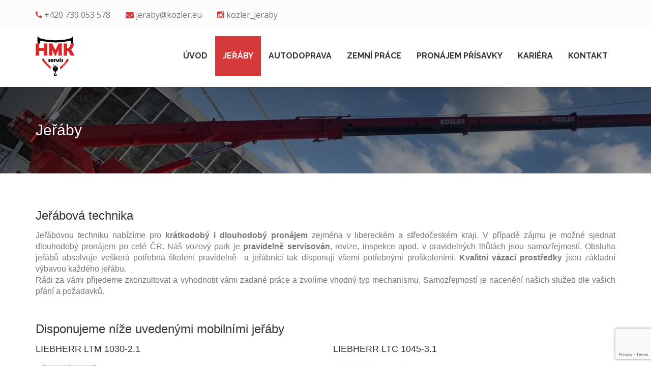

--- FILE ---
content_type: text/html; charset=UTF-8
request_url: https://www.kozler.eu/jeraby/
body_size: 17631
content:
<!DOCTYPE html>
<!--[if IE 6]>
<html id="ie6" lang="cs">
<![endif]-->
<!--[if IE 7]>
<html id="ie7" lang="cs">
<![endif]-->
<!--[if IE 8]>
<html id="ie8" lang="cs">
<![endif]-->
<!--[if !(IE 6) | !(IE 7) | !(IE 8)  ]><!-->
<html lang="cs">
<!--<![endif]-->

<head>
    <meta charset="UTF-8" />

            <meta name="viewport" content="width=device-width, initial-scale=1" />
    
    <link rel="profile" href="http://gmpg.org/xfn/11" />

    
    <link rel="pingback" href="https://www.kozler.eu/xmlrpc.php" />

    <meta name='robots' content='index, follow, max-image-preview:large, max-snippet:-1, max-video-preview:-1' />
	<style>img:is([sizes="auto" i], [sizes^="auto," i]) { contain-intrinsic-size: 3000px 1500px }</style>
	
	<!-- This site is optimized with the Yoast SEO plugin v26.3 - https://yoast.com/wordpress/plugins/seo/ -->
	<title>Jeřáby - HMK servis s.r.o.</title>
<link data-rocket-prefetch href="https://fonts.googleapis.com" rel="dns-prefetch">
<link data-rocket-prefetch href="https://www.gstatic.com" rel="dns-prefetch">
<link data-rocket-prefetch href="https://www.googletagmanager.com" rel="dns-prefetch">
<link data-rocket-prefetch href="https://www.google-analytics.com" rel="dns-prefetch">
<link data-rocket-prefetch href="https://www.google.com" rel="dns-prefetch">
<link data-rocket-preload as="style" href="https://fonts.googleapis.com/css?family=Raleway%3A400%2C300%2C500%2C600%2C700%2C800%2C900%2C200%2C100%7COpen%20Sans%3A300italic%2C400italic%2C600italic%2C700italic%2C800italic%2C400%2C300%2C600%2C700%2C800&#038;subset=latin%2Ccyrillic-ext%2Cgreek-ext%2Cgreek%2Cvietnamese%2Clatin-ext%2Ccyrillic&#038;display=swap" rel="preload">
<link href="https://fonts.googleapis.com/css?family=Raleway%3A400%2C300%2C500%2C600%2C700%2C800%2C900%2C200%2C100%7COpen%20Sans%3A300italic%2C400italic%2C600italic%2C700italic%2C800italic%2C400%2C300%2C600%2C700%2C800&#038;subset=latin%2Ccyrillic-ext%2Cgreek-ext%2Cgreek%2Cvietnamese%2Clatin-ext%2Ccyrillic&#038;display=swap" media="print" onload="this.media=&#039;all&#039;" rel="stylesheet">
<noscript><link rel="stylesheet" href="https://fonts.googleapis.com/css?family=Raleway%3A400%2C300%2C500%2C600%2C700%2C800%2C900%2C200%2C100%7COpen%20Sans%3A300italic%2C400italic%2C600italic%2C700italic%2C800italic%2C400%2C300%2C600%2C700%2C800&#038;subset=latin%2Ccyrillic-ext%2Cgreek-ext%2Cgreek%2Cvietnamese%2Clatin-ext%2Ccyrillic&#038;display=swap"></noscript>
<style id="rocket-critical-css">.wpcf7 form .wpcf7-response-output{margin:2em 0.5em 1em;padding:0.2em 1em;border:2px solid #00a0d2}.wpcf7 form.resetting .wpcf7-response-output{display:none}.vc_row:after,.vc_row:before{content:" ";display:table}.vc_row:after{clear:both}.vc_column_container{width:100%}.vc_row{margin-left:-15px;margin-right:-15px}.vc_col-sm-12,.vc_col-sm-4,.vc_col-sm-8{position:relative;min-height:1px;padding-left:15px;padding-right:15px;-webkit-box-sizing:border-box;-moz-box-sizing:border-box;box-sizing:border-box}@media (min-width:768px){.vc_col-sm-12,.vc_col-sm-4,.vc_col-sm-8{float:left}.vc_col-sm-12{width:100%}.vc_col-sm-8{width:66.66666667%}.vc_col-sm-4{width:33.33333333%}}.wpb_text_column :last-child{margin-bottom:0}.wpb_content_element{margin-bottom:35px}.vc_column-inner::after,.vc_column-inner::before{content:" ";display:table}.vc_column-inner::after{clear:both}.vc_column_container{padding-left:0;padding-right:0}.vc_column_container>.vc_column-inner{box-sizing:border-box;padding-left:15px;padding-right:15px;width:100%}.wpb_single_image a{border:none;outline:0}.wpb_single_image img{height:auto;max-width:100%;vertical-align:top}.wpb_single_image .vc_single_image-wrapper{display:inline-block;vertical-align:top;max-width:100%}.wpb_single_image.vc_align_center{text-align:center}.wpb_single_image .vc_figure{display:inline-block;vertical-align:top;margin:0;max-width:100%}.pum-container,.pum-content,.pum-content+.pum-close,.pum-overlay{background:0 0;border:none;bottom:auto;clear:none;float:none;font-family:inherit;font-size:medium;font-style:normal;font-weight:400;height:auto;left:auto;letter-spacing:normal;line-height:normal;max-height:none;max-width:none;min-height:0;min-width:0;overflow:visible;position:static;right:auto;text-align:left;text-decoration:none;text-indent:0;text-transform:none;top:auto;visibility:visible;white-space:normal;width:auto;z-index:auto}.pum-content{position:relative;z-index:1}.pum-overlay{position:fixed}.pum-overlay{height:100%;width:100%;top:0;left:0;right:0;bottom:0;z-index:1999999999;overflow:initial;display:none}.pum-overlay,.pum-overlay *,.pum-overlay :after,.pum-overlay :before,.pum-overlay:after,.pum-overlay:before{box-sizing:border-box}.pum-container{top:100px;position:absolute;margin-bottom:3em;z-index:1999999999}.pum-container.pum-responsive{left:50%;margin-left:-47.5%;width:95%;height:auto;overflow:visible}@media only screen and (min-width:1024px){.pum-container.pum-responsive.pum-responsive-small{margin-left:-20%;width:40%}}.pum-container .pum-content>:last-child{margin-bottom:0}.pum-container .pum-content>:first-child{margin-top:0}.pum-container .pum-content+.pum-close{text-decoration:none;text-align:center;line-height:1;position:absolute;min-width:1em;z-index:2;background-color:transparent}.pum-theme-1297,.pum-theme-lightbox{background-color:rgba(0,0,0,0.60)}.pum-theme-1297 .pum-container,.pum-theme-lightbox .pum-container{padding:18px;border-radius:3px;border:8px solid #dd3333;box-shadow:0px 0px 30px 0px rgba(2,2,2,1.00);background-color:rgba(255,255,255,1.00)}.pum-theme-1297 .pum-content,.pum-theme-lightbox .pum-content{color:#000000;font-family:inherit;font-weight:100}.pum-theme-1297 .pum-content+.pum-close,.pum-theme-lightbox .pum-content+.pum-close{position:absolute;height:26px;width:26px;left:auto;right:-13px;bottom:auto;top:-13px;padding:0px;color:#ffffff;font-family:Arial;font-weight:100;font-size:24px;line-height:24px;border:2px solid #ffffff;border-radius:26px;box-shadow:0px 0px 15px 1px rgba(2,2,2,0.75);text-shadow:0px 0px 0px rgba(0,0,0,0.23);background-color:rgba(0,0,0,1.00)}#pum-1305{z-index:1999999999}html{font-family:sans-serif;-ms-text-size-adjust:100%;-webkit-text-size-adjust:100%}body{margin:0}article,figure,header,nav,section{display:block}a{background:transparent}strong{font-weight:bold}h1{font-size:2em;margin:0.67em 0}img{border:0}figure{margin:1em 40px}button,input,textarea{color:inherit;font:inherit;margin:0}button{overflow:visible}button{text-transform:none}button{-webkit-appearance:button}button::-moz-focus-inner,input::-moz-focus-inner{border:0;padding:0}input{line-height:normal}textarea{overflow:auto}*{-webkit-box-sizing:border-box;-moz-box-sizing:border-box;box-sizing:border-box}*:before,*:after{-webkit-box-sizing:border-box;-moz-box-sizing:border-box;box-sizing:border-box}html{font-size:10px}body{font-family:"Helvetica Neue",Helvetica,Arial,sans-serif;font-size:14px;line-height:1.42857143;color:#333;background-color:#fff}input,button,textarea{font-family:inherit;font-size:inherit;line-height:inherit}a{color:#428bca;text-decoration:none}figure{margin:0}img{vertical-align:middle}.container{margin-right:auto;margin-left:auto;padding-left:15px;padding-right:15px}@media (min-width:768px){.container{width:750px}}@media (min-width:992px){.container{width:970px}}@media (min-width:1200px){.container{width:1170px}}.row{margin-left:-15px;margin-right:-15px}.col-xs-3,.col-md-6,.col-xs-9,.col-md-12{position:relative;min-height:1px;padding-left:15px;padding-right:15px}.col-xs-3,.col-xs-9{float:left}.col-xs-9{width:75%}.col-xs-3{width:25%}@media (min-width:992px){.col-md-6,.col-md-12{float:left}.col-md-12{width:100%}.col-md-6{width:50%}}.dropdown{position:relative}.nav{margin-bottom:0;padding-left:0;list-style:none}.nav>li{position:relative;display:block}.nav>li>a{position:relative;display:block;padding:10px 15px}.navbar{position:relative;min-height:50px;margin-bottom:20px;border:1px solid transparent}@media (min-width:768px){.navbar{border-radius:4px}}@media (min-width:768px){.navbar-header{float:left}}.navbar-collapse{overflow-x:visible;padding-right:15px;padding-left:15px;border-top:1px solid transparent;box-shadow:inset 0 1px 0 rgba(255,255,255,0.1);-webkit-overflow-scrolling:touch}@media (min-width:768px){.navbar-collapse{width:auto;border-top:0;box-shadow:none}.navbar-collapse.collapse{display:block!important;height:auto!important;padding-bottom:0;overflow:visible!important}}.navbar-nav{margin:7.5px -15px}.navbar-nav>li>a{padding-top:10px;padding-bottom:10px;line-height:20px}@media (min-width:768px){.navbar-nav{float:left;margin:0}.navbar-nav>li{float:left}.navbar-nav>li>a{padding-top:15px;padding-bottom:15px}}.navbar-default{background-color:#f8f8f8;border-color:#e7e7e7}.navbar-default .navbar-nav>li>a{color:#777}.navbar-default .navbar-collapse{border-color:#e7e7e7}.clearfix:before,.clearfix:after,.container:before,.container:after,.row:before,.row:after,.nav:before,.nav:after,.navbar:before,.navbar:after,.navbar-header:before,.navbar-header:after,.navbar-collapse:before,.navbar-collapse:after{content:" ";display:table}.clearfix:after,.container:after,.row:after,.nav:after,.navbar:after,.navbar-header:after,.navbar-collapse:after{clear:both}button::-moz-focus-inner{padding:0;border:0}@media (min-width:768px){.page-content .container{width:750px}}@media (min-width:992px){.page-content .container{width:970px}}@media (min-width:1200px){.page-content .container{width:1170px}}@media (min-width:992px){.col-md-12,.col-md-6{float:left}.col-md-12{width:100%}.col-md-6{width:50%}}@media (min-width:768px){.navbar{border-radius:4px}}@media (min-width:768px){.navbar-header{float:left}}@media (min-width:768px){.navbar-collapse{width:auto;border-top:0;box-shadow:none}.navbar-collapse.collapse{display:block!important;height:auto!important;padding-bottom:0;overflow:visible!important}}@media (min-width:768px){.navbar-nav{float:left;margin:0}.navbar-nav>li{float:left}.navbar-nav>li>a{padding-top:15px;padding-bottom:15px}}#dl-menu{display:none}.dl-menuwrapper{width:100%;max-width:300px;float:left;position:relative;-webkit-perspective:1000;-moz-perspective:1000;perspective:1000;-webkit-perspective-origin:50% 200%;-moz-perspective-origin:50% 200%;perspective-origin:50% 200%;display:none;z-index:1002}.dl-menuwrapper button{background:#ccc;border:none;width:100%;height:45px;overflow:hidden;position:relative;outline:none;color:#fff;text-transform:uppercase;text-align:left;padding-left:60px;border-radius:25px;-webkit-border-radius:25px;-moz-border-radius:25px}.dl-menuwrapper ul{background:#aaa}.dl-menuwrapper button:after{content:'';position:absolute;width:30px;height:3px;background:#fff;top:14px;left:20px;box-shadow:0 7px 0 #fff,0 14px 0 #fff}.dl-menuwrapper ul{padding:0;list-style:none;-webkit-transform-style:preserve-3d;-moz-transform-style:preserve-3d;transform-style:preserve-3d}.dl-menuwrapper li{position:relative}.dl-menuwrapper li a{display:block;position:relative;padding:10px 15px;font-size:13px;line-height:20px;font-weight:300;color:#fff;outline:none;text-transform:uppercase}.dl-menuwrapper li>a:not(:only-child):after{position:absolute;top:0;speak:none;-webkit-font-smoothing:antialiased;line-height:40px;font-size:10px;font-family:'FontAwesome';content:"\f054";color:#888}.dl-menuwrapper li>a:after{right:10px;color:rgba(0,0,0,0.15)}.dl-menuwrapper .dl-menu{margin:5px 0 0 0;position:absolute;width:100%;opacity:0;-webkit-transform:translateY(10px);-moz-transform:translateY(10px);transform:translateY(10px);-webkit-backface-visibility:hidden;-moz-backface-visibility:hidden;backface-visibility:hidden}.dl-menuwrapper button{background:#444}.dl-menuwrapper ul{background:#333}@media only screen and (min-width:320px) and (max-width:479px){.header-wrapper{position:initial;padding-bottom:15px}#header-wrapper+*{margin-top:0!important}.page-content .row{margin-bottom:0px}.navbar-collapse.collapse{display:block}.page-content *[class*="col-"]{margin-bottom:30px}*[class*="col-"] *[class*="col-"]{margin-left:0!important}.navbar-nav{display:none}.main-nav{background:none;margin-top:0!important}.navbar-header{padding-left:0}.navbar-default .navbar-collapse{width:100%}.logo img{margin:0 auto 15px}#dl-menu{display:block}.dl-menuwrapper{max-width:230px;float:left}.page-title-style02{margin-top:0!important}.page-title-style02 h1{text-align:center;margin-bottom:10px}}@media only screen and (min-width:480px) and (max-width:767px){.header-wrapper{position:initial;padding-bottom:15px}#header-wrapper+*{margin-top:0!important}.page-content .row{margin-bottom:0px}.page-content *[class*="col-"]{margin-bottom:30px}*[class*="col-"] *[class*="col-"]{margin-left:0!important}.navbar-nav{display:none}.main-nav{background:none;margin-top:0!important}.navbar-header{padding-left:0}.navbar-default .navbar-collapse{width:100%}.logo img{margin:0 auto 15px}.navbar-collapse.collapse{display:block}#dl-menu{display:block}.dl-menuwrapper{max-width:230px;float:left}.page-title-style02{margin-top:0!important}.page-title-style02 h1{text-align:center;margin-bottom:10px}}@media only screen and (min-width:768px) and (max-width:991px){.header-wrapper{position:initial;padding-bottom:15px}#header-wrapper+*{margin-top:0!important}.page-content .row{margin-bottom:0px}.page-content *[class*="col-"]{margin-bottom:30px}*[class*="col-"] *[class*="col-"]{margin-left:0!important}.navbar-nav{display:none}.main-nav{background:none;margin-top:0!important}.navbar-header{padding-left:0}.navbar-default .navbar-collapse{width:auto;min-width:450px;padding-top:20px}.logo img{margin:0 auto 15px}.navbar-collapse.collapse{display:block}#dl-menu{display:block;max-width:380px}.dl-menuwrapper{max-width:380px;float:left}.page-title-style02{margin-top:0!important}.page-title-style02 h1{text-align:center;margin-bottom:10px}}@media only screen and (min-width:992px) and (max-width:1999px){.nav>li>a{padding-right:15px;padding-left:15px}}@media only screen and (-webkit-min-device-pixel-ratio:1.5),only screen and (min--moz-device-pixel-ratio:1.5),only screen and (-o-min-device-pixel-ratio:3/2),only screen and (min-device-pixel-ratio:1.5){.scroll-up{background-image:url(https://www.kozler.eu/wp-content/themes/trucking/img/to-top@2x.png);background-size:40px 40px}}.header-style02 #quick-links li i{color:#d6393a}.fa.fa-instagram{font-family:'Font Awesome 5 Brands';font-weight:400}.fa{-moz-osx-font-smoothing:grayscale;-webkit-font-smoothing:antialiased;display:inline-block;font-style:normal;font-variant:normal;text-rendering:auto;line-height:1}.fa-envelope:before{content:"\f0e0"}.fa-instagram:before{content:"\f16d"}.fa-phone:before{content:"\f095"}@font-face{font-family:'Font Awesome 5 Brands';font-style:normal;font-weight:400;font-display:swap;src:url(https://www.kozler.eu/wp-content/plugins/js_composer/assets/lib/bower/font-awesome/webfonts/fa-brands-400.eot);src:url(https://www.kozler.eu/wp-content/plugins/js_composer/assets/lib/bower/font-awesome/webfonts/fa-brands-400.eot?#iefix) format("embedded-opentype"),url(https://www.kozler.eu/wp-content/plugins/js_composer/assets/lib/bower/font-awesome/webfonts/fa-brands-400.woff2) format("woff2"),url(https://www.kozler.eu/wp-content/plugins/js_composer/assets/lib/bower/font-awesome/webfonts/fa-brands-400.woff) format("woff"),url(https://www.kozler.eu/wp-content/plugins/js_composer/assets/lib/bower/font-awesome/webfonts/fa-brands-400.ttf) format("truetype"),url(https://www.kozler.eu/wp-content/plugins/js_composer/assets/lib/bower/font-awesome/webfonts/fa-brands-400.svg#fontawesome) format("svg")}@font-face{font-family:'Font Awesome 5 Free';font-style:normal;font-weight:400;font-display:swap;src:url(https://www.kozler.eu/wp-content/plugins/js_composer/assets/lib/bower/font-awesome/webfonts/fa-regular-400.eot);src:url(https://www.kozler.eu/wp-content/plugins/js_composer/assets/lib/bower/font-awesome/webfonts/fa-regular-400.eot?#iefix) format("embedded-opentype"),url(https://www.kozler.eu/wp-content/plugins/js_composer/assets/lib/bower/font-awesome/webfonts/fa-regular-400.woff2) format("woff2"),url(https://www.kozler.eu/wp-content/plugins/js_composer/assets/lib/bower/font-awesome/webfonts/fa-regular-400.woff) format("woff"),url(https://www.kozler.eu/wp-content/plugins/js_composer/assets/lib/bower/font-awesome/webfonts/fa-regular-400.ttf) format("truetype"),url(https://www.kozler.eu/wp-content/plugins/js_composer/assets/lib/bower/font-awesome/webfonts/fa-regular-400.svg#fontawesome) format("svg")}@font-face{font-family:'Font Awesome 5 Free';font-style:normal;font-weight:900;font-display:swap;src:url(https://www.kozler.eu/wp-content/plugins/js_composer/assets/lib/bower/font-awesome/webfonts/fa-solid-900.eot);src:url(https://www.kozler.eu/wp-content/plugins/js_composer/assets/lib/bower/font-awesome/webfonts/fa-solid-900.eot?#iefix) format("embedded-opentype"),url(https://www.kozler.eu/wp-content/plugins/js_composer/assets/lib/bower/font-awesome/webfonts/fa-solid-900.woff2) format("woff2"),url(https://www.kozler.eu/wp-content/plugins/js_composer/assets/lib/bower/font-awesome/webfonts/fa-solid-900.woff) format("woff"),url(https://www.kozler.eu/wp-content/plugins/js_composer/assets/lib/bower/font-awesome/webfonts/fa-solid-900.ttf) format("truetype"),url(https://www.kozler.eu/wp-content/plugins/js_composer/assets/lib/bower/font-awesome/webfonts/fa-solid-900.svg#fontawesome) format("svg")}.fa{font-family:'Font Awesome 5 Free';font-weight:900}</style><link rel="preload" data-rocket-preload as="image" href="https://www.kozler.eu/wp-content/uploads/bfi_thumb/banner2-oakfeq6f9m7rgwe4tj91c5im7hroit0qekpwual9r8.jpg" fetchpriority="high">
	<link rel="canonical" href="https://www.kozler.eu/jeraby/" />
	<meta property="og:locale" content="cs_CZ" />
	<meta property="og:type" content="article" />
	<meta property="og:title" content="Jeřáby - HMK servis s.r.o." />
	<meta property="og:url" content="https://www.kozler.eu/jeraby/" />
	<meta property="og:site_name" content="HMK servis s.r.o." />
	<meta property="article:publisher" content="https://www.facebook.com/kozler_jeraby-107631864074746" />
	<meta property="article:modified_time" content="2025-03-10T10:06:31+00:00" />
	<meta name="twitter:card" content="summary_large_image" />
	<meta name="twitter:label1" content="Odhadovaná doba čtení" />
	<meta name="twitter:data1" content="7 minut" />
	<script type="application/ld+json" class="yoast-schema-graph">{"@context":"https://schema.org","@graph":[{"@type":"WebPage","@id":"https://www.kozler.eu/jeraby/","url":"https://www.kozler.eu/jeraby/","name":"Jeřáby - HMK servis s.r.o.","isPartOf":{"@id":"https://www.kozler.eu/#website"},"datePublished":"2019-06-07T11:26:39+00:00","dateModified":"2025-03-10T10:06:31+00:00","breadcrumb":{"@id":"https://www.kozler.eu/jeraby/#breadcrumb"},"inLanguage":"cs","potentialAction":[{"@type":"ReadAction","target":["https://www.kozler.eu/jeraby/"]}]},{"@type":"BreadcrumbList","@id":"https://www.kozler.eu/jeraby/#breadcrumb","itemListElement":[{"@type":"ListItem","position":1,"name":"Domů","item":"https://www.kozler.eu/"},{"@type":"ListItem","position":2,"name":"Jeřáby"}]},{"@type":"WebSite","@id":"https://www.kozler.eu/#website","url":"https://www.kozler.eu/","name":"HMK servis s.r.o.","description":"","publisher":{"@id":"https://www.kozler.eu/#organization"},"potentialAction":[{"@type":"SearchAction","target":{"@type":"EntryPoint","urlTemplate":"https://www.kozler.eu/?s={search_term_string}"},"query-input":{"@type":"PropertyValueSpecification","valueRequired":true,"valueName":"search_term_string"}}],"inLanguage":"cs"},{"@type":"Organization","@id":"https://www.kozler.eu/#organization","name":"HMK servis s.r.o.","url":"https://www.kozler.eu/","logo":{"@type":"ImageObject","inLanguage":"cs","@id":"https://www.kozler.eu/#/schema/logo/image/","url":"https://www.kozler.eu/wp-content/uploads/2019/04/kozler-logo@2x.png","contentUrl":"https://www.kozler.eu/wp-content/uploads/2019/04/kozler-logo@2x.png","width":216,"height":158,"caption":"HMK servis s.r.o."},"image":{"@id":"https://www.kozler.eu/#/schema/logo/image/"},"sameAs":["https://www.facebook.com/kozler_jeraby-107631864074746"]}]}</script>
	<!-- / Yoast SEO plugin. -->


<link rel='dns-prefetch' href='//fonts.googleapis.com' />
<link href='https://fonts.gstatic.com' crossorigin rel='preconnect' />
<link rel='preload'  href='https://www.kozler.eu/wp-includes/css/dist/components/style.min.css?ver=6.8.3' data-rocket-async="style" as="style" onload="this.onload=null;this.rel='stylesheet'" onerror="this.removeAttribute('data-rocket-async')"  type='text/css' media='all' />
<link rel='preload'  href='https://www.kozler.eu/wp-includes/css/dist/preferences/style.min.css?ver=6.8.3' data-rocket-async="style" as="style" onload="this.onload=null;this.rel='stylesheet'" onerror="this.removeAttribute('data-rocket-async')"  type='text/css' media='all' />
<link rel='preload'  href='https://www.kozler.eu/wp-includes/css/dist/block-editor/style.min.css?ver=6.8.3' data-rocket-async="style" as="style" onload="this.onload=null;this.rel='stylesheet'" onerror="this.removeAttribute('data-rocket-async')"  type='text/css' media='all' />
<link data-minify="1" rel='preload'  href='https://www.kozler.eu/wp-content/cache/min/1/wp-content/plugins/popup-maker/dist/packages/block-library-style.css?ver=1763120663' data-rocket-async="style" as="style" onload="this.onload=null;this.rel='stylesheet'" onerror="this.removeAttribute('data-rocket-async')"  type='text/css' media='all' />
<link data-minify="1" rel='preload'  href='https://www.kozler.eu/wp-content/cache/min/1/wp-content/plugins/content-maker/css/frontend.css?ver=1755190003' data-rocket-async="style" as="style" onload="this.onload=null;this.rel='stylesheet'" onerror="this.removeAttribute('data-rocket-async')"  type='text/css' media='all' />
<link data-minify="1" rel='preload'  href='https://www.kozler.eu/wp-content/cache/min/1/wp-content/plugins/content-maker/assets/font-awesome/css/font-awesome.min.css?ver=1755190003' data-rocket-async="style" as="style" onload="this.onload=null;this.rel='stylesheet'" onerror="this.removeAttribute('data-rocket-async')"  type='text/css' media='all' />
<link rel='preload'  href='https://www.kozler.eu/wp-content/plugins/content-maker/css/animate.min.css?ver=6.8.3' data-rocket-async="style" as="style" onload="this.onload=null;this.rel='stylesheet'" onerror="this.removeAttribute('data-rocket-async')"  type='text/css' media='all' />
<link rel='preload'  href='https://www.kozler.eu/wp-content/themes/trucking/includes/cma-content/tooltips/css/hint.min.css?ver=1.0' data-rocket-async="style" as="style" onload="this.onload=null;this.rel='stylesheet'" onerror="this.removeAttribute('data-rocket-async')"  type='text/css' media='screen' />
<link data-minify="1" rel='preload'  href='https://www.kozler.eu/wp-content/cache/min/1/wp-content/plugins/content-maker/content/grids/css/bootstrap.min.css?ver=1755190004' data-rocket-async="style" as="style" onload="this.onload=null;this.rel='stylesheet'" onerror="this.removeAttribute('data-rocket-async')"  type='text/css' media='all' />
<link data-minify="1" rel='preload'  href='https://www.kozler.eu/wp-content/cache/min/1/wp-content/plugins/js_composer/assets/css/js_composer.min.css?ver=1755190004' data-rocket-async="style" as="style" onload="this.onload=null;this.rel='stylesheet'" onerror="this.removeAttribute('data-rocket-async')"  type='text/css' media='all' />
<link data-minify="1" rel='preload'  href='https://www.kozler.eu/wp-content/cache/min/1/wp-content/themes/trucking-child-theme/style.css?ver=1755190004' data-rocket-async="style" as="style" onload="this.onload=null;this.rel='stylesheet'" onerror="this.removeAttribute('data-rocket-async')"  type='text/css' media='screen' />
<link data-minify="1" rel='preload'  href='https://www.kozler.eu/wp-content/cache/min/1/wp-content/themes/trucking/includes/assets/pixons/style.css?ver=1755190004' data-rocket-async="style" as="style" onload="this.onload=null;this.rel='stylesheet'" onerror="this.removeAttribute('data-rocket-async')"  type='text/css' media='screen' />
<link data-minify="1" rel='preload'  href='https://www.kozler.eu/wp-content/cache/min/1/wp-content/themes/trucking/includes/assets/linecons/linecons.css?ver=1755190004' data-rocket-async="style" as="style" onload="this.onload=null;this.rel='stylesheet'" onerror="this.removeAttribute('data-rocket-async')"  type='text/css' media='screen' />
<link data-minify="1" rel='preload'  href='https://www.kozler.eu/wp-content/cache/min/1/wp-content/themes/trucking/css/nivo-slider.css?ver=1755190004' data-rocket-async="style" as="style" onload="this.onload=null;this.rel='stylesheet'" onerror="this.removeAttribute('data-rocket-async')"  type='text/css' media='screen' />
<link rel='preload'  href='https://www.kozler.eu/wp-content/themes/trucking/css/hint.min.css?ver=1.0' data-rocket-async="style" as="style" onload="this.onload=null;this.rel='stylesheet'" onerror="this.removeAttribute('data-rocket-async')"  type='text/css' media='screen' />
<link data-minify="1" rel='preload'  href='https://www.kozler.eu/wp-content/cache/min/1/wp-content/themes/trucking/includes/assets/owl-carousel/owl.carousel.css?ver=1755190004' data-rocket-async="style" as="style" onload="this.onload=null;this.rel='stylesheet'" onerror="this.removeAttribute('data-rocket-async')"  type='text/css' media='screen' />
<link data-minify="1" rel='preload'  href='https://www.kozler.eu/wp-content/cache/min/1/wp-content/themes/trucking/css/magnific-popup.css?ver=1755190004' data-rocket-async="style" as="style" onload="this.onload=null;this.rel='stylesheet'" onerror="this.removeAttribute('data-rocket-async')"  type='text/css' media='screen' />

<link data-minify="1" rel='preload'  href='https://www.kozler.eu/wp-content/cache/min/1/wp-content/themes/trucking/css/responsive.css?ver=1755190004' data-rocket-async="style" as="style" onload="this.onload=null;this.rel='stylesheet'" onerror="this.removeAttribute('data-rocket-async')"  type='text/css' media='screen' />
<link data-minify="1" rel='preload'  href='https://www.kozler.eu/wp-content/cache/min/1/wp-content/themes/trucking/css/retina.css?ver=1755190004' data-rocket-async="style" as="style" onload="this.onload=null;this.rel='stylesheet'" onerror="this.removeAttribute('data-rocket-async')"  type='text/css' media='screen' />
<link data-minify="1" rel='preload'  href='https://www.kozler.eu/wp-content/cache/min/1/wp-content/themes/trucking/css/color-red.css?ver=1755190004' data-rocket-async="style" as="style" onload="this.onload=null;this.rel='stylesheet'" onerror="this.removeAttribute('data-rocket-async')"  type='text/css' media='screen' />
<link data-minify="1" rel='preload'  href='https://www.kozler.eu/wp-content/cache/min/1/wp-content/cache/busting/1/wp-content/themes/trucking/core/libs/custom-styles.css?ver=1755190004' data-rocket-async="style" as="style" onload="this.onload=null;this.rel='stylesheet'" onerror="this.removeAttribute('data-rocket-async')"  type='text/css' media='screen' />
<style id='rocket-lazyload-inline-css' type='text/css'>
.rll-youtube-player{position:relative;padding-bottom:56.23%;height:0;overflow:hidden;max-width:100%;}.rll-youtube-player:focus-within{outline: 2px solid currentColor;outline-offset: 5px;}.rll-youtube-player iframe{position:absolute;top:0;left:0;width:100%;height:100%;z-index:100;background:0 0}.rll-youtube-player img{bottom:0;display:block;left:0;margin:auto;max-width:100%;width:100%;position:absolute;right:0;top:0;border:none;height:auto;-webkit-transition:.4s all;-moz-transition:.4s all;transition:.4s all}.rll-youtube-player img:hover{-webkit-filter:brightness(75%)}.rll-youtube-player .play{height:100%;width:100%;left:0;top:0;position:absolute;background:url(https://www.kozler.eu/wp-content/plugins/wp-rocket/assets/img/youtube.png) no-repeat center;background-color: transparent !important;cursor:pointer;border:none;}
</style>
<script type="text/javascript" src="https://www.kozler.eu/wp-includes/js/jquery/jquery.min.js?ver=3.7.1" id="jquery-core-js"></script>
<script type="text/javascript" src="https://www.kozler.eu/wp-includes/js/jquery/jquery-migrate.min.js?ver=3.4.1" id="jquery-migrate-js" data-rocket-defer defer></script>
<script type="text/javascript" id="cma-frontend-js-extra">
/* <![CDATA[ */
var CMA = {"elementsAnimation":"1","sequentialAnimation":"","elementsAnimationOffset":"80","sectionParallax":"1","stellarBgRatio":"0.4"};
/* ]]> */
</script>
<script type="text/javascript" src="https://www.kozler.eu/wp-content/plugins/content-maker/js/cma.frontend.min.js?ver=1.3.10" id="cma-frontend-js" data-rocket-defer defer></script>
<script type="text/javascript" src="https://www.kozler.eu/wp-content/plugins/content-maker/js/waypoints.min.js?ver=1.3.10" id="cma-waypoints-js" data-rocket-defer defer></script>
<script type="text/javascript" src="https://www.kozler.eu/wp-content/plugins/content-maker/js/jquery.stellar.min.js?ver=1.3.10" id="cma-stellar-js" data-rocket-defer defer></script>
<script type="text/javascript" src="https://www.kozler.eu/wp-content/themes/trucking/js/volcanno.functions.js?ver=1.0" id="volcanno_functions-js" data-rocket-defer defer></script>
<meta name="generator" content="Redux 4.5.8" /><meta name="generator" content="Powered by WPBakery Page Builder - drag and drop page builder for WordPress."/>
		<style type="text/css" id="wp-custom-css">
			.same-height img {
	height: 400px !important;
	object-fit: cover;
	object-position: top;
	outline: 5px solid white;
	outline-offset: -3px
}

.masonry img{
	width: 100%;
	height: 200px;
	object-fit: cover;
}

.navbar-default .navbar-nav>li.current-menu-item {
background-color: #d6393a;
}
.navbar-default .navbar-nav>li.current-menu-item>a {
color: #ffffff !important;
	padding-left: 15px; 
    padding-right: 15px;
}

.ng-ramek-stin {
	box-shadow: 0 0 5px 1px;
	margin: 0 !important;
	transition: all .3s ease;
	filter: grayscale(0) !important;	
}
.ng-ramek-stin:hover {
	box-shadow: 0px 0px 10px 5px;
	opacity: .85;
}


.ng-ramek-stin p {
	color: white;
	font-size: 30px;
	background: #00000099;
	line-height: 1.5em;
	padding: 35px 0;	
}

.page-title-style02:before {	 
		background-image:linear-gradient(to top, rgba(0,0,0,.0), rgba(0,0,0,.2));
    position: absolute;
    top: 0;
    right: 0;
    left: 0;
    bottom: 0;
    content: "";
}

@media only screen and (max-width: 767px) and (min-width: 480px){
.dl-menuwrapper {
    max-width: 100%;
    float: left;
	}
}

@media only screen and (max-width: 479px) and (min-width: 320px){
.dl-menuwrapper {
    max-width: 100%;
}
}
.table-striped tr:nth-child(odd) {
    background: #efefef77;
}

@media (max-width:767px) {
	#top-bar-wrapper ul li{
		text-align: center !important;
		width: 100%;
	}
	#top-bar-wrapper .col-xs-9 {
		width: 100%;
	}
	.vc_custom_1562761546540{
		margin-top: 0 !important;
		margin-bottom: 0 !important;
	}
	.page-content *[class*="col-"], aside *[class*="col-"], *[class*="col-"].footer-widget-container {
		margin-bottom: 0px !important;
	}
}		</style>
		<style id="volcanno_options-dynamic-css" title="dynamic-css" class="redux-options-output">.page-title-style02 h1,.page-title-style01 h1{color:#FFFFFF;}body{font-family:Arial, Helvetica, sans-serif;line-height:22px;font-weight:normal;font-style:normal;color:#777;font-size:16px;}p{font-family:Arial, Helvetica, sans-serif;line-height:22px;font-weight:normal;font-style:normal;color:#777;font-size:16px;}h1{font-family:Arial, Helvetica, sans-serif;line-height:30px;font-weight:normal;font-style:normal;color:#333333;font-size:30px;}h2{font-family:Arial, Helvetica, sans-serif;line-height:26px;font-weight:normal;font-style:normal;color:#333333;font-size:24px;}h3{font-family:Arial, Helvetica, sans-serif;line-height:24px;font-weight:normal;font-style:normal;color:#333333;font-size:21px;}h4{font-family:Arial, Helvetica, sans-serif;line-height:22px;font-weight:normal;font-style:normal;color:#333333;font-size:18px;}h5{font-family:Arial, Helvetica, sans-serif;line-height:18px;font-weight:normal;font-style:normal;color:#333333;font-size:16px;}h6{font-family:Arial, Helvetica, sans-serif;line-height:18px;font-weight:normal;font-style:normal;color:#333333;font-size:15px;}</style><noscript><style> .wpb_animate_when_almost_visible { opacity: 1; }</style></noscript><noscript><style id="rocket-lazyload-nojs-css">.rll-youtube-player, [data-lazy-src]{display:none !important;}</style></noscript><script>
/*! loadCSS rel=preload polyfill. [c]2017 Filament Group, Inc. MIT License */
(function(w){"use strict";if(!w.loadCSS){w.loadCSS=function(){}}
var rp=loadCSS.relpreload={};rp.support=(function(){var ret;try{ret=w.document.createElement("link").relList.supports("preload")}catch(e){ret=!1}
return function(){return ret}})();rp.bindMediaToggle=function(link){var finalMedia=link.media||"all";function enableStylesheet(){link.media=finalMedia}
if(link.addEventListener){link.addEventListener("load",enableStylesheet)}else if(link.attachEvent){link.attachEvent("onload",enableStylesheet)}
setTimeout(function(){link.rel="stylesheet";link.media="only x"});setTimeout(enableStylesheet,3000)};rp.poly=function(){if(rp.support()){return}
var links=w.document.getElementsByTagName("link");for(var i=0;i<links.length;i++){var link=links[i];if(link.rel==="preload"&&link.getAttribute("as")==="style"&&!link.getAttribute("data-loadcss")){link.setAttribute("data-loadcss",!0);rp.bindMediaToggle(link)}}};if(!rp.support()){rp.poly();var run=w.setInterval(rp.poly,500);if(w.addEventListener){w.addEventListener("load",function(){rp.poly();w.clearInterval(run)})}else if(w.attachEvent){w.attachEvent("onload",function(){rp.poly();w.clearInterval(run)})}}
if(typeof exports!=="undefined"){exports.loadCSS=loadCSS}
else{w.loadCSS=loadCSS}}(typeof global!=="undefined"?global:this))
</script>    <!-- Google Tag Manager -->
    <script>
    (function(w, d, s, l, i) {
        w[l] = w[l] || [];
        w[l].push({
            'gtm.start': new Date().getTime(),
            event: 'gtm.js'
        });
        var f = d.getElementsByTagName(s)[0],
            j = d.createElement(s),
            dl = l != 'dataLayer' ? '&l=' + l : '';
        j.async = true;
        j.src =
            'https://www.googletagmanager.com/gtm.js?id=' + i + dl;
        f.parentNode.insertBefore(j, f);
    })(window, document, 'script', 'dataLayer', 'GTM-TPHD45F');
    </script>
    <!-- End Google Tag Manager -->
<style id="rocket-lazyrender-inline-css">[data-wpr-lazyrender] {content-visibility: auto;}</style><meta name="generator" content="WP Rocket 3.20.1.2" data-wpr-features="wpr_defer_js wpr_async_css wpr_lazyload_images wpr_lazyload_iframes wpr_preconnect_external_domains wpr_automatic_lazy_rendering wpr_oci wpr_minify_css wpr_desktop" /></head>

<body class="wp-singular page-template-default page page-id-897 wp-theme-trucking wp-child-theme-trucking-child-theme  wpb-js-composer js-comp-ver-6.10.0 vc_responsive">
    <!-- Google Tag Manager (noscript) -->
    <noscript><iframe src="https://www.googletagmanager.com/ns.html?id=GTM-TPHD45F" height="0" width="0"
            style="display:none;visibility:hidden"></iframe></noscript>
    <!-- End Google Tag Manager (noscript) -->
    
            <!-- #header-wrapper start -->
        <section id="header-wrapper"
            class="clearfix header-wrapper  not-static search-hidden">

            <header  id="header" class="header-style02">

                
                    
                    <!-- #top-bar-wrapper start -->
                    <div id="top-bar-wrapper"
                        class="clearfix ">

                        <div  class="container">
                            <div  class="row">
                                <div class="col-md-6 col-xs-9">
                                    <ul id="quick-links">
        <li>
        <i class="fa fa-phone"></i>
        <span>+420 739 053 578</span>
    </li>
        <li>
        <i class="fa fa-envelope"></i>
        <span><a href="mailto:jeraby@kozler.eu">jeraby@kozler.eu</a></span>
    </li>
        <li>
        <i class="fa fa-instagram"></i>
        <span><a href="https://www.instagram.com/hmk_jeraby">kozler_jeraby</a></span>
    </li>
    </ul><!-- .contact-info end -->
                                </div><!-- .col-md-6 end -->

                                <div class="col-md-6 col-xs-3">
                                    
                                </div><!-- .col-md-6 end -->
                            </div><!-- .row end -->
                        </div><!-- .container end -->
                    </div><!-- #top-bar-wrapper end -->

                    <div  class="header-inner">
                                                <!-- .container start -->
                        <div  class="container">

                            <div class="main-nav">
                                <div  class="row">
                                    <div class="col-md-12">
                                        
                                        <!-- .navbar.pi-mega start -->
                                        <nav class="navbar navbar-default nav-left pi-mega" role="navigation">
                                                                                        <!-- .navbar-header start -->
                                            <div class="navbar-header">
                                                <!-- .logo start -->
<div class="logo">
    <a href="https://www.kozler.eu/">
        <img src='https://www.kozler.eu/wp-content/uploads/2024/08/hmk-1.png' alt='HMK servis s.r.o.' width='76' />    </a>
</div><!-- logo end -->
                                            </div>
                                            
                                            <!-- Collect the nav links, forms, and other content for toggling -->
                                            <div class="collapse navbar-collapse">
                                                <ul id="menu-menu" class="nav navbar-nav pi-nav menu"><li id="menu-item-896" class="menu-item menu-item-type-post_type menu-item-object-page menu-item-home menu-item-896 dropdown"><a href="https://www.kozler.eu/">Úvod<span></span></a></li>
<li id="menu-item-906" class="menu-item menu-item-type-post_type menu-item-object-page current-menu-item page_item page-item-897 current_page_item menu-item-906 dropdown"><a href="https://www.kozler.eu/jeraby/">Jeřáby<span></span></a></li>
<li id="menu-item-908" class="menu-item menu-item-type-post_type menu-item-object-page menu-item-908 dropdown"><a href="https://www.kozler.eu/autodoprava/">Autodoprava<span></span></a></li>
<li id="menu-item-1290" class="menu-item menu-item-type-post_type menu-item-object-page menu-item-1290 dropdown"><a href="https://www.kozler.eu/zemni-prace/">Zemní práce<span></span></a></li>
<li id="menu-item-1289" class="menu-item menu-item-type-post_type menu-item-object-page menu-item-1289 dropdown"><a href="https://www.kozler.eu/pronajem-prisavky/">Pronájem přísavky<span></span></a></li>
<li id="menu-item-1096" class="menu-item menu-item-type-post_type menu-item-object-page menu-item-1096 dropdown"><a href="https://www.kozler.eu/kariera/">Kariéra<span></span></a></li>
<li id="menu-item-909" class="menu-item menu-item-type-post_type menu-item-object-page menu-item-909 dropdown"><a href="https://www.kozler.eu/kontakt/">Kontakt<span></span></a></li>
</ul><!-- responsive navigation start -->
<div id="dl-menu" class='dl-menuwrapper'>
    <button class="dl-trigger">Menu</button>
    <ul id="menu-menu-1" class="menu dl-menu"><li class="menu-item menu-item-type-post_type menu-item-object-page menu-item-home menu-item-896"><a href="https://www.kozler.eu/">Úvod</a><span></span></li>
<li class="menu-item menu-item-type-post_type menu-item-object-page current-menu-item page_item page-item-897 current_page_item menu-item-906"><a href="https://www.kozler.eu/jeraby/">Jeřáby</a><span></span></li>
<li class="menu-item menu-item-type-post_type menu-item-object-page menu-item-908"><a href="https://www.kozler.eu/autodoprava/">Autodoprava</a><span></span></li>
<li class="menu-item menu-item-type-post_type menu-item-object-page menu-item-1290"><a href="https://www.kozler.eu/zemni-prace/">Zemní práce</a><span></span></li>
<li class="menu-item menu-item-type-post_type menu-item-object-page menu-item-1289"><a href="https://www.kozler.eu/pronajem-prisavky/">Pronájem přísavky</a><span></span></li>
<li class="menu-item menu-item-type-post_type menu-item-object-page menu-item-1096"><a href="https://www.kozler.eu/kariera/">Kariéra</a><span></span></li>
<li class="menu-item menu-item-type-post_type menu-item-object-page menu-item-909"><a href="https://www.kozler.eu/kontakt/">Kontakt</a><span></span></li>
</ul>    <!-- responsive navigation end -->
</div>
                                                                                                                                            </div><!-- .navbar.navbar-collapse end -->
                                        </nav><!-- .navbar.pi-mega end -->

                                                                            </div>
                                </div>
                            </div>
                        </div>
                                            </div>
                                </header>
        </section><!-- #header-wrapper end --><!-- .page-title start -->
<div class="page-title-style02 " style='background-image: url(https://www.kozler.eu/wp-content/uploads/bfi_thumb/banner2-oakfeq6f9m7rgwe4tj91c5im7hroit0qekpwual9r8.jpg) !important;'>
    <div  class="pt-mask"></div>
    <div  class="container">
        <div class="row">
                            <div class="col-md-12">
                    <h1>Jeřáby</h1>
                </div><!-- .col-md-6 end -->
                                    </div><!-- .row end -->
    </div><!-- .container end -->
</div><!-- .page-title-style01.page-title-negative-top end -->
            <!-- .page-content start -->
            <section  class="page-content">
                <!-- container start -->
                <div  class="container">
                    <!-- .row start -->
                    <div class="row">
                        <article class="col-md-12">
                            <section class="wpb-content-wrapper"><div class="vc_row wpb_row vc_row-fluid"><div class="wpb_column vc_column_container vc_col-sm-12"><div class="vc_column-inner"><div class="wpb_wrapper"><h2 style="text-align: left" class="vc_custom_heading" >Jeřábová technika</h2>
	<div class="wpb_text_column wpb_content_element " >
		<div class="wpb_wrapper">
			<p style="text-align: justify;">Jeřábovou techniku nabízíme pro <strong>krátkodobý i dlouhodobý pronájem</strong> zejména v libereckém a středočeském kraji. V případě zájmu je možné sjednat dlouhodobý pronájem po celé ČR. Náš vozový park je <strong>pravidelně servisován</strong>, revize, inspekce apod. v pravidelných lhůtách jsou samozřejmostí. Obsluha jeřábů absolvuje veškerá potřebná školení pravidelně  a jeřábníci tak disponují všemi potřebnými proškoleními. <strong>Kvalitní vázací prostředky</strong> jsou základní výbavou každého jeřábu.<br />
Rádi za vámi přijedeme zkonzultovat a vyhodnotit vámi zadané práce a zvolíme vhodný typ mechanismu. Samozřejmostí je nacenění našich služeb dle vašich přání a požadavků.</p>

		</div>
	</div>
</div></div></div></div><div class="vc_row wpb_row vc_row-fluid"><div class="wpb_column vc_column_container vc_col-sm-12"><div class="vc_column-inner"><div class="wpb_wrapper"><h2 style="text-align: left" class="vc_custom_heading" >Disponujeme níže uvedenými mobilními jeřáby</h2></div></div></div></div><div class="vc_row wpb_row vc_row-fluid"><div class="wpb_column vc_column_container vc_col-sm-6"><div class="vc_column-inner"><div class="wpb_wrapper"><h4 style="text-align: left" class="vc_custom_heading" >LIEBHERR LTM 1030-2.1</h4><div class="vc_row wpb_row vc_inner vc_row-fluid"><div class="wpb_column vc_column_container vc_col-sm-4"><div class="vc_column-inner"><div class="wpb_wrapper">
	<div  class="wpb_single_image wpb_content_element vc_align_left">
		
		<figure class="wpb_wrapper vc_figure">
			<a class="" data-lightbox="lightbox[rel-897-1319530873]" href="https://www.kozler.eu/wp-content/uploads/2020/04/ltm1030-21.jpg" target="_self" class="vc_single_image-wrapper   vc_box_border_grey"><img decoding="async" width="150" height="150" src="https://www.kozler.eu/wp-content/uploads/2020/04/ltm1030-21-150x150.jpg" class="vc_single_image-img attachment-thumbnail" alt="LIEBHERR LTM 1030-2.1" title="ltm1030-21" /></a>
		</figure>
	</div>
</div></div></div><div class="wpb_column vc_column_container vc_col-sm-8"><div class="vc_column-inner"><div class="wpb_wrapper"><div class="vc_empty_space"   style="height: 16px"><span class="vc_empty_space_inner"></span></div>
	<div class="wpb_text_column wpb_content_element " >
		<div class="wpb_wrapper">
			<p>Max. nosnost: 35 t<br />
Max. vyložení: 40 m<br />
Max. výška zdvihu: 44 m</p>
<p><a href="https://www.kozler.eu/wp-content/uploads/2020/04/LTM-1030-2.1_parametry.pdf" target="_blank" rel="noopener noreferrer"><span style="color: #d6393a;">PDF</span></a></p>

		</div>
	</div>
</div></div></div></div></div></div></div><div class="wpb_column vc_column_container vc_col-sm-6"><div class="vc_column-inner"><div class="wpb_wrapper"><h4 style="text-align: left" class="vc_custom_heading" >LIEBHERR LTC 1045-3.1</h4><div class="vc_row wpb_row vc_inner vc_row-fluid"><div class="wpb_column vc_column_container vc_col-sm-4"><div class="vc_column-inner"><div class="wpb_wrapper">
	<div  class="wpb_single_image wpb_content_element vc_align_left">
		
		<figure class="wpb_wrapper vc_figure">
			<a class="" data-lightbox="lightbox[rel-897-1176318925]" href="https://www.kozler.eu/wp-content/uploads/2020/04/ltc1045-31.jpg" target="_self" class="vc_single_image-wrapper   vc_box_border_grey"><img decoding="async" width="150" height="150" src="https://www.kozler.eu/wp-content/uploads/2020/04/ltc1045-31-150x150.jpg" class="vc_single_image-img attachment-thumbnail" alt="LIEBHERR LTC 1045-3.1" title="ltc1045-31" /></a>
		</figure>
	</div>
</div></div></div><div class="wpb_column vc_column_container vc_col-sm-8"><div class="vc_column-inner"><div class="wpb_wrapper"><div class="vc_empty_space"   style="height: 16px"><span class="vc_empty_space_inner"></span></div>
	<div class="wpb_text_column wpb_content_element " >
		<div class="wpb_wrapper">
			<p>Max. nosnost: 45 t<br />
Max. vyložení: 36 m<br />
Max. výška zdvihu: 48 m</p>
<p><span style="color: #d6393a;"><a style="color: #d6393a;" href="https://www.kozler.eu/wp-content/uploads/2020/04/Specifikace_LTC_1045-3.1.pdf" target="_blank" rel="noopener noreferrer">PDF</a></span></p>

		</div>
	</div>
</div></div></div></div></div></div></div></div><div class="vc_row wpb_row vc_row-fluid"><div class="wpb_column vc_column_container vc_col-sm-12"><div class="vc_column-inner"><div class="wpb_wrapper"><h2 style="text-align: left" class="vc_custom_heading" >Pracovní koš Eichinger FE1073</h2>
	<div class="wpb_text_column wpb_content_element " >
		<div class="wpb_wrapper">
			<p style="text-align: justify;">V naší nabídce máme také pracovní koš Eichinger. Je zvláště vhodný pro vysokozdvižné vozíky a jeřáby. Sériově vybavený praktickým prostorem pro uchycení nářadí, čtyřmi zvedacími oky a bočními přístupovými dvířky. Vhodné až pro dvě osoby, postavené podle oficiálních předpisů bezpečnosti práce. Řetězový úvaz není součástí dodávky.</p>

		</div>
	</div>
<div class="vc_row wpb_row vc_inner vc_row-fluid same-height"><div class="wpb_column vc_column_container vc_col-sm-4"><div class="vc_column-inner"><div class="wpb_wrapper">
	<div  class="wpb_single_image wpb_content_element vc_align_left">
		
		<figure class="wpb_wrapper vc_figure">
			<div class="vc_single_image-wrapper   vc_box_border_grey"><img fetchpriority="high" decoding="async" width="408" height="489" src="data:image/svg+xml,%3Csvg%20xmlns='http://www.w3.org/2000/svg'%20viewBox='0%200%20408%20489'%3E%3C/svg%3E" class="vc_single_image-img attachment-full" alt="" title="kos2" data-lazy-srcset="https://www.kozler.eu/wp-content/uploads/2025/03/kos2-1.webp 408w, https://www.kozler.eu/wp-content/uploads/2025/03/kos2-1-250x300.webp 250w" data-lazy-sizes="(max-width: 408px) 100vw, 408px" data-lazy-src="https://www.kozler.eu/wp-content/uploads/2025/03/kos2-1.webp" /><noscript><img fetchpriority="high" decoding="async" width="408" height="489" src="https://www.kozler.eu/wp-content/uploads/2025/03/kos2-1.webp" class="vc_single_image-img attachment-full" alt="" title="kos2" srcset="https://www.kozler.eu/wp-content/uploads/2025/03/kos2-1.webp 408w, https://www.kozler.eu/wp-content/uploads/2025/03/kos2-1-250x300.webp 250w" sizes="(max-width: 408px) 100vw, 408px" /></noscript></div>
		</figure>
	</div>
</div></div></div><div class="wpb_column vc_column_container vc_col-sm-4"><div class="vc_column-inner"><div class="wpb_wrapper">
	<div  class="wpb_single_image wpb_content_element vc_align_left">
		
		<figure class="wpb_wrapper vc_figure">
			<div class="vc_single_image-wrapper   vc_box_border_grey"><img decoding="async" width="651" height="745" src="data:image/svg+xml,%3Csvg%20xmlns='http://www.w3.org/2000/svg'%20viewBox='0%200%20651%20745'%3E%3C/svg%3E" class="vc_single_image-img attachment-full" alt="" title="kos" data-lazy-srcset="https://www.kozler.eu/wp-content/uploads/2025/03/kos.webp 651w, https://www.kozler.eu/wp-content/uploads/2025/03/kos-262x300.webp 262w" data-lazy-sizes="(max-width: 651px) 100vw, 651px" data-lazy-src="https://www.kozler.eu/wp-content/uploads/2025/03/kos.webp" /><noscript><img decoding="async" width="651" height="745" src="https://www.kozler.eu/wp-content/uploads/2025/03/kos.webp" class="vc_single_image-img attachment-full" alt="" title="kos" srcset="https://www.kozler.eu/wp-content/uploads/2025/03/kos.webp 651w, https://www.kozler.eu/wp-content/uploads/2025/03/kos-262x300.webp 262w" sizes="(max-width: 651px) 100vw, 651px" /></noscript></div>
		</figure>
	</div>
</div></div></div><div class="wpb_column vc_column_container vc_col-sm-4"><div class="vc_column-inner"><div class="wpb_wrapper">
	<div  class="wpb_single_image wpb_content_element vc_align_left">
		
		<figure class="wpb_wrapper vc_figure">
			<div class="vc_single_image-wrapper   vc_box_border_grey"><img decoding="async" width="409" height="409" src="data:image/svg+xml,%3Csvg%20xmlns='http://www.w3.org/2000/svg'%20viewBox='0%200%20409%20409'%3E%3C/svg%3E" class="vc_single_image-img attachment-full" alt="" title="kos3" data-lazy-srcset="https://www.kozler.eu/wp-content/uploads/2025/03/kos3.webp 409w, https://www.kozler.eu/wp-content/uploads/2025/03/kos3-300x300.webp 300w, https://www.kozler.eu/wp-content/uploads/2025/03/kos3-150x150.webp 150w" data-lazy-sizes="(max-width: 409px) 100vw, 409px" data-lazy-src="https://www.kozler.eu/wp-content/uploads/2025/03/kos3.webp" /><noscript><img decoding="async" width="409" height="409" src="https://www.kozler.eu/wp-content/uploads/2025/03/kos3.webp" class="vc_single_image-img attachment-full" alt="" title="kos3" srcset="https://www.kozler.eu/wp-content/uploads/2025/03/kos3.webp 409w, https://www.kozler.eu/wp-content/uploads/2025/03/kos3-300x300.webp 300w, https://www.kozler.eu/wp-content/uploads/2025/03/kos3-150x150.webp 150w" sizes="(max-width: 409px) 100vw, 409px" /></noscript></div>
		</figure>
	</div>
</div></div></div></div></div></div></div></div><div class="vc_row wpb_row vc_row-fluid"><div class="wpb_column vc_column_container vc_col-sm-12"><div class="vc_column-inner"><div class="wpb_wrapper"><div class="vc_empty_space"   style="height: 32px"><span class="vc_empty_space_inner"></span></div>
	<div class="wpb_text_column wpb_content_element " >
		<div class="wpb_wrapper">
			<p style="text-align: justify;"><strong>Pojištění spojená s manipulací břemen jsou zajištěna.</strong></p>
<h4><strong><span style="color: #d6393a;">Volejte a pište nonstop: +420 739 053 578, <a style="color: #d6393a;" title="Send an email to jeraby@kozler.eu" href="mailto:jeraby@kozler.eu">jeraby@kozler.eu</a></span></strong></h4>

		</div>
	</div>
</div></div></div></div><div class="vc_row wpb_row vc_row-fluid"><div class="wpb_column vc_column_container vc_col-sm-12"><div class="vc_column-inner"><div class="wpb_wrapper"><div class="wpb_gallery wpb_content_element vc_clearfix" ><div class="wpb_wrapper"><div class="wpb_gallery_slides wpb_image_grid" data-interval="3"><ul class="wpb_image_grid_ul"><li class="isotope-item"><a class="" href="https://www.kozler.eu/wp-content/uploads/2021/11/PHOTO-2021-10-26-22-33-14-768x1024.jpg" data-lightbox="lightbox[rel-897-1173770784]"><img decoding="async" class="" src="data:image/svg+xml,%3Csvg%20xmlns='http://www.w3.org/2000/svg'%20viewBox='0%200%20189%20189'%3E%3C/svg%3E" width="189" height="189" alt="PHOTO-2021-10-26-22-33-14" title="PHOTO-2021-10-26-22-33-14" data-lazy-src="https://www.kozler.eu/wp-content/uploads/2021/11/PHOTO-2021-10-26-22-33-14-189x189.jpg" /><noscript><img decoding="async" class="" src="https://www.kozler.eu/wp-content/uploads/2021/11/PHOTO-2021-10-26-22-33-14-189x189.jpg" width="189" height="189" alt="PHOTO-2021-10-26-22-33-14" title="PHOTO-2021-10-26-22-33-14" /></noscript></a></li><li class="isotope-item"><a class="" href="https://www.kozler.eu/wp-content/uploads/2021/11/PHOTO-2021-10-26-22-33-14_1-768x1024.jpg" data-lightbox="lightbox[rel-897-1173770784]"><img decoding="async" class="" src="data:image/svg+xml,%3Csvg%20xmlns='http://www.w3.org/2000/svg'%20viewBox='0%200%20189%20189'%3E%3C/svg%3E" width="189" height="189" alt="PHOTO-2021-10-26-22-33-14_1" title="PHOTO-2021-10-26-22-33-14_1" data-lazy-src="https://www.kozler.eu/wp-content/uploads/2021/11/PHOTO-2021-10-26-22-33-14_1-189x189.jpg" /><noscript><img decoding="async" class="" src="https://www.kozler.eu/wp-content/uploads/2021/11/PHOTO-2021-10-26-22-33-14_1-189x189.jpg" width="189" height="189" alt="PHOTO-2021-10-26-22-33-14_1" title="PHOTO-2021-10-26-22-33-14_1" /></noscript></a></li><li class="isotope-item"><a class="" href="https://www.kozler.eu/wp-content/uploads/2019/06/IMG_4571-e1559901252358-768x1024.jpg" data-lightbox="lightbox[rel-897-1173770784]"><img decoding="async" class="" src="data:image/svg+xml,%3Csvg%20xmlns='http://www.w3.org/2000/svg'%20viewBox='0%200%20189%20189'%3E%3C/svg%3E" width="189" height="189" alt="IMG_4571" title="IMG_4571" data-lazy-src="https://www.kozler.eu/wp-content/uploads/2019/06/IMG_4571-e1559901252358-189x189.jpg" /><noscript><img decoding="async" class="" src="https://www.kozler.eu/wp-content/uploads/2019/06/IMG_4571-e1559901252358-189x189.jpg" width="189" height="189" alt="IMG_4571" title="IMG_4571" /></noscript></a></li><li class="isotope-item"><a class="" href="https://www.kozler.eu/wp-content/uploads/2020/04/942b872a-9738-487c-8f47-bb0a8e1ffb02-1024x768.jpg" data-lightbox="lightbox[rel-897-1173770784]"><img decoding="async" class="" src="data:image/svg+xml,%3Csvg%20xmlns='http://www.w3.org/2000/svg'%20viewBox='0%200%20189%20189'%3E%3C/svg%3E" width="189" height="189" alt="" title="" data-lazy-src="https://www.kozler.eu/wp-content/uploads/2020/04/942b872a-9738-487c-8f47-bb0a8e1ffb02-189x189.jpg" /><noscript><img decoding="async" class="" src="https://www.kozler.eu/wp-content/uploads/2020/04/942b872a-9738-487c-8f47-bb0a8e1ffb02-189x189.jpg" width="189" height="189" alt="" title="" /></noscript></a></li><li class="isotope-item"><a class="" href="https://www.kozler.eu/wp-content/uploads/2021/08/20210527_160045-768x1024.jpg" data-lightbox="lightbox[rel-897-1173770784]"><img decoding="async" class="" src="data:image/svg+xml,%3Csvg%20xmlns='http://www.w3.org/2000/svg'%20viewBox='0%200%20189%20189'%3E%3C/svg%3E" width="189" height="189" alt="20210527_160045" title="20210527_160045" data-lazy-src="https://www.kozler.eu/wp-content/uploads/2021/08/20210527_160045-scaled-189x189.jpg" /><noscript><img decoding="async" class="" src="https://www.kozler.eu/wp-content/uploads/2021/08/20210527_160045-scaled-189x189.jpg" width="189" height="189" alt="20210527_160045" title="20210527_160045" /></noscript></a></li><li class="isotope-item"><a class="" href="https://www.kozler.eu/wp-content/uploads/2021/08/IMG-20210603-WA0008-766x1024.jpg" data-lightbox="lightbox[rel-897-1173770784]"><img decoding="async" class="" src="data:image/svg+xml,%3Csvg%20xmlns='http://www.w3.org/2000/svg'%20viewBox='0%200%20189%20189'%3E%3C/svg%3E" width="189" height="189" alt="IMG-20210603-WA0008" title="IMG-20210603-WA0008" data-lazy-src="https://www.kozler.eu/wp-content/uploads/2021/08/IMG-20210603-WA0008-189x189.jpg" /><noscript><img decoding="async" class="" src="https://www.kozler.eu/wp-content/uploads/2021/08/IMG-20210603-WA0008-189x189.jpg" width="189" height="189" alt="IMG-20210603-WA0008" title="IMG-20210603-WA0008" /></noscript></a></li><li class="isotope-item"><a class="" href="https://www.kozler.eu/wp-content/uploads/2021/08/IMG-20210605-WA0004-1024x768.jpg" data-lightbox="lightbox[rel-897-1173770784]"><img decoding="async" class="" src="data:image/svg+xml,%3Csvg%20xmlns='http://www.w3.org/2000/svg'%20viewBox='0%200%20189%20189'%3E%3C/svg%3E" width="189" height="189" alt="IMG-20210605-WA0004" title="IMG-20210605-WA0004" data-lazy-src="https://www.kozler.eu/wp-content/uploads/2021/08/IMG-20210605-WA0004-189x189.jpg" /><noscript><img decoding="async" class="" src="https://www.kozler.eu/wp-content/uploads/2021/08/IMG-20210605-WA0004-189x189.jpg" width="189" height="189" alt="IMG-20210605-WA0004" title="IMG-20210605-WA0004" /></noscript></a></li><li class="isotope-item"><a class="" href="https://www.kozler.eu/wp-content/uploads/2021/08/IMG-20210610-WA0014-1024x766.jpg" data-lightbox="lightbox[rel-897-1173770784]"><img decoding="async" class="" src="data:image/svg+xml,%3Csvg%20xmlns='http://www.w3.org/2000/svg'%20viewBox='0%200%20189%20189'%3E%3C/svg%3E" width="189" height="189" alt="IMG-20210610-WA0014" title="IMG-20210610-WA0014" data-lazy-src="https://www.kozler.eu/wp-content/uploads/2021/08/IMG-20210610-WA0014-189x189.jpg" /><noscript><img decoding="async" class="" src="https://www.kozler.eu/wp-content/uploads/2021/08/IMG-20210610-WA0014-189x189.jpg" width="189" height="189" alt="IMG-20210610-WA0014" title="IMG-20210610-WA0014" /></noscript></a></li><li class="isotope-item"><a class="" href="https://www.kozler.eu/wp-content/uploads/2021/08/IMG-20210624-WA0004-1024x768.jpg" data-lightbox="lightbox[rel-897-1173770784]"><img decoding="async" class="" src="data:image/svg+xml,%3Csvg%20xmlns='http://www.w3.org/2000/svg'%20viewBox='0%200%20189%20189'%3E%3C/svg%3E" width="189" height="189" alt="IMG-20210624-WA0004" title="IMG-20210624-WA0004" data-lazy-src="https://www.kozler.eu/wp-content/uploads/2021/08/IMG-20210624-WA0004-189x189.jpg" /><noscript><img decoding="async" class="" src="https://www.kozler.eu/wp-content/uploads/2021/08/IMG-20210624-WA0004-189x189.jpg" width="189" height="189" alt="IMG-20210624-WA0004" title="IMG-20210624-WA0004" /></noscript></a></li><li class="isotope-item"><a class="" href="https://www.kozler.eu/wp-content/uploads/2021/08/IMG-20210624-WA0016-766x1024.jpg" data-lightbox="lightbox[rel-897-1173770784]"><img decoding="async" class="" src="data:image/svg+xml,%3Csvg%20xmlns='http://www.w3.org/2000/svg'%20viewBox='0%200%20189%20189'%3E%3C/svg%3E" width="189" height="189" alt="IMG-20210624-WA0016" title="IMG-20210624-WA0016" data-lazy-src="https://www.kozler.eu/wp-content/uploads/2021/08/IMG-20210624-WA0016-189x189.jpg" /><noscript><img decoding="async" class="" src="https://www.kozler.eu/wp-content/uploads/2021/08/IMG-20210624-WA0016-189x189.jpg" width="189" height="189" alt="IMG-20210624-WA0016" title="IMG-20210624-WA0016" /></noscript></a></li><li class="isotope-item"><a class="" href="https://www.kozler.eu/wp-content/uploads/2021/08/IMG-20210717-WA0001-1024x768.jpg" data-lightbox="lightbox[rel-897-1173770784]"><img decoding="async" class="" src="data:image/svg+xml,%3Csvg%20xmlns='http://www.w3.org/2000/svg'%20viewBox='0%200%20189%20189'%3E%3C/svg%3E" width="189" height="189" alt="IMG-20210717-WA0001" title="IMG-20210717-WA0001" data-lazy-src="https://www.kozler.eu/wp-content/uploads/2021/08/IMG-20210717-WA0001-189x189.jpg" /><noscript><img decoding="async" class="" src="https://www.kozler.eu/wp-content/uploads/2021/08/IMG-20210717-WA0001-189x189.jpg" width="189" height="189" alt="IMG-20210717-WA0001" title="IMG-20210717-WA0001" /></noscript></a></li><li class="isotope-item"><a class="" href="https://www.kozler.eu/wp-content/uploads/2021/08/IMG-20210727-WA0012-768x1024.jpg" data-lightbox="lightbox[rel-897-1173770784]"><img decoding="async" class="" src="data:image/svg+xml,%3Csvg%20xmlns='http://www.w3.org/2000/svg'%20viewBox='0%200%20189%20189'%3E%3C/svg%3E" width="189" height="189" alt="IMG-20210727-WA0012" title="IMG-20210727-WA0012" data-lazy-src="https://www.kozler.eu/wp-content/uploads/2021/08/IMG-20210727-WA0012-189x189.jpg" /><noscript><img decoding="async" class="" src="https://www.kozler.eu/wp-content/uploads/2021/08/IMG-20210727-WA0012-189x189.jpg" width="189" height="189" alt="IMG-20210727-WA0012" title="IMG-20210727-WA0012" /></noscript></a></li><li class="isotope-item"><a class="" href="https://www.kozler.eu/wp-content/uploads/2021/08/IMG-20210730-WA0005-768x1024.jpg" data-lightbox="lightbox[rel-897-1173770784]"><img decoding="async" class="" src="data:image/svg+xml,%3Csvg%20xmlns='http://www.w3.org/2000/svg'%20viewBox='0%200%20189%20189'%3E%3C/svg%3E" width="189" height="189" alt="IMG-20210730-WA0005" title="IMG-20210730-WA0005" data-lazy-src="https://www.kozler.eu/wp-content/uploads/2021/08/IMG-20210730-WA0005-189x189.jpg" /><noscript><img decoding="async" class="" src="https://www.kozler.eu/wp-content/uploads/2021/08/IMG-20210730-WA0005-189x189.jpg" width="189" height="189" alt="IMG-20210730-WA0005" title="IMG-20210730-WA0005" /></noscript></a></li><li class="isotope-item"><a class="" href="https://www.kozler.eu/wp-content/uploads/2021/08/IMG-20210730-WA0014-1024x766.jpg" data-lightbox="lightbox[rel-897-1173770784]"><img decoding="async" class="" src="data:image/svg+xml,%3Csvg%20xmlns='http://www.w3.org/2000/svg'%20viewBox='0%200%20189%20189'%3E%3C/svg%3E" width="189" height="189" alt="IMG-20210730-WA0014" title="IMG-20210730-WA0014" data-lazy-src="https://www.kozler.eu/wp-content/uploads/2021/08/IMG-20210730-WA0014-189x189.jpg" /><noscript><img decoding="async" class="" src="https://www.kozler.eu/wp-content/uploads/2021/08/IMG-20210730-WA0014-189x189.jpg" width="189" height="189" alt="IMG-20210730-WA0014" title="IMG-20210730-WA0014" /></noscript></a></li><li class="isotope-item"><a class="" href="https://www.kozler.eu/wp-content/uploads/2021/08/IMG-20210511-WA0000-1024x768.jpg" data-lightbox="lightbox[rel-897-1173770784]"><img decoding="async" class="" src="data:image/svg+xml,%3Csvg%20xmlns='http://www.w3.org/2000/svg'%20viewBox='0%200%20189%20189'%3E%3C/svg%3E" width="189" height="189" alt="IMG-20210511-WA0000" title="IMG-20210511-WA0000" data-lazy-src="https://www.kozler.eu/wp-content/uploads/2021/08/IMG-20210511-WA0000-189x189.jpg" /><noscript><img decoding="async" class="" src="https://www.kozler.eu/wp-content/uploads/2021/08/IMG-20210511-WA0000-189x189.jpg" width="189" height="189" alt="IMG-20210511-WA0000" title="IMG-20210511-WA0000" /></noscript></a></li><li class="isotope-item"><a class="" href="https://www.kozler.eu/wp-content/uploads/2021/08/IMG-20210526-WA0006-766x1024.jpg" data-lightbox="lightbox[rel-897-1173770784]"><img decoding="async" class="" src="data:image/svg+xml,%3Csvg%20xmlns='http://www.w3.org/2000/svg'%20viewBox='0%200%20189%20189'%3E%3C/svg%3E" width="189" height="189" alt="IMG-20210526-WA0006" title="IMG-20210526-WA0006" data-lazy-src="https://www.kozler.eu/wp-content/uploads/2021/08/IMG-20210526-WA0006-189x189.jpg" /><noscript><img decoding="async" class="" src="https://www.kozler.eu/wp-content/uploads/2021/08/IMG-20210526-WA0006-189x189.jpg" width="189" height="189" alt="IMG-20210526-WA0006" title="IMG-20210526-WA0006" /></noscript></a></li><li class="isotope-item"><a class="" href="https://www.kozler.eu/wp-content/uploads/2021/08/IMG-20210608-WA0005-766x1024.jpg" data-lightbox="lightbox[rel-897-1173770784]"><img decoding="async" class="" src="data:image/svg+xml,%3Csvg%20xmlns='http://www.w3.org/2000/svg'%20viewBox='0%200%20189%20189'%3E%3C/svg%3E" width="189" height="189" alt="IMG-20210608-WA0005" title="IMG-20210608-WA0005" data-lazy-src="https://www.kozler.eu/wp-content/uploads/2021/08/IMG-20210608-WA0005-189x189.jpg" /><noscript><img decoding="async" class="" src="https://www.kozler.eu/wp-content/uploads/2021/08/IMG-20210608-WA0005-189x189.jpg" width="189" height="189" alt="IMG-20210608-WA0005" title="IMG-20210608-WA0005" /></noscript></a></li><li class="isotope-item"><a class="" href="https://www.kozler.eu/wp-content/uploads/2021/08/IMG-20210608-WA0013-766x1024.jpg" data-lightbox="lightbox[rel-897-1173770784]"><img decoding="async" class="" src="data:image/svg+xml,%3Csvg%20xmlns='http://www.w3.org/2000/svg'%20viewBox='0%200%20189%20189'%3E%3C/svg%3E" width="189" height="189" alt="IMG-20210608-WA0013" title="IMG-20210608-WA0013" data-lazy-src="https://www.kozler.eu/wp-content/uploads/2021/08/IMG-20210608-WA0013-189x189.jpg" /><noscript><img decoding="async" class="" src="https://www.kozler.eu/wp-content/uploads/2021/08/IMG-20210608-WA0013-189x189.jpg" width="189" height="189" alt="IMG-20210608-WA0013" title="IMG-20210608-WA0013" /></noscript></a></li><li class="isotope-item"><a class="" href="https://www.kozler.eu/wp-content/uploads/2021/08/IMG-20210614-WA0000-1024x766.jpg" data-lightbox="lightbox[rel-897-1173770784]"><img decoding="async" class="" src="data:image/svg+xml,%3Csvg%20xmlns='http://www.w3.org/2000/svg'%20viewBox='0%200%20189%20189'%3E%3C/svg%3E" width="189" height="189" alt="IMG-20210614-WA0000" title="IMG-20210614-WA0000" data-lazy-src="https://www.kozler.eu/wp-content/uploads/2021/08/IMG-20210614-WA0000-189x189.jpg" /><noscript><img decoding="async" class="" src="https://www.kozler.eu/wp-content/uploads/2021/08/IMG-20210614-WA0000-189x189.jpg" width="189" height="189" alt="IMG-20210614-WA0000" title="IMG-20210614-WA0000" /></noscript></a></li><li class="isotope-item"><a class="" href="https://www.kozler.eu/wp-content/uploads/2021/08/IMG-20210614-WA0013-1024x766.jpg" data-lightbox="lightbox[rel-897-1173770784]"><img decoding="async" class="" src="data:image/svg+xml,%3Csvg%20xmlns='http://www.w3.org/2000/svg'%20viewBox='0%200%20189%20189'%3E%3C/svg%3E" width="189" height="189" alt="IMG-20210614-WA0013" title="IMG-20210614-WA0013" data-lazy-src="https://www.kozler.eu/wp-content/uploads/2021/08/IMG-20210614-WA0013-189x189.jpg" /><noscript><img decoding="async" class="" src="https://www.kozler.eu/wp-content/uploads/2021/08/IMG-20210614-WA0013-189x189.jpg" width="189" height="189" alt="IMG-20210614-WA0013" title="IMG-20210614-WA0013" /></noscript></a></li><li class="isotope-item"><a class="" href="https://www.kozler.eu/wp-content/uploads/2024/08/photo20240816110645-1024x1024.webp" data-lightbox="lightbox[rel-897-1173770784]"><img decoding="async" class="" src="data:image/svg+xml,%3Csvg%20xmlns='http://www.w3.org/2000/svg'%20viewBox='0%200%20189%20189'%3E%3C/svg%3E" width="189" height="189" alt="photo20240816110645" title="photo20240816110645" data-lazy-src="https://www.kozler.eu/wp-content/uploads/2024/08/photo20240816110645-189x189.webp" /><noscript><img decoding="async" class="" src="https://www.kozler.eu/wp-content/uploads/2024/08/photo20240816110645-189x189.webp" width="189" height="189" alt="photo20240816110645" title="photo20240816110645" /></noscript></a></li></ul></div></div></div></div></div></div></div><div class="vc_row wpb_row vc_row-fluid"><div class="wpb_column vc_column_container vc_col-sm-6"><div class="vc_column-inner"><div class="wpb_wrapper"><h2 style="text-align: left" class="vc_custom_heading" >Liberec</h2>
	<div class="wpb_raw_code wpb_content_element wpb_raw_html" >
		<div class="wpb_wrapper">
			<iframe loading="lazy" src="about:blank" width="100%" height="300" frameborder="0" style="border:0" allowfullscreen data-rocket-lazyload="fitvidscompatible" data-lazy-src="https://www.google.com/maps/embed?pb=!1m18!1m12!1m3!1d2522.851820125535!2d15.046617986967822!3d50.778320396457126!2m3!1f0!2f0!3f0!3m2!1i1024!2i768!4f13.1!3m3!1m2!1s0x470936bbded9361f%3A0xab93abe641cc373e!2zWmFocmFkbsOtIDQ0NS80NSwgUsWvxb5vZG9sIEksIDQ2MCAwMSBMaWJlcmVj!5e0!3m2!1scs!2scz!4v1629355884424!5m2!1scs!2scz"></iframe><noscript><iframe src="https://www.google.com/maps/embed?pb=!1m18!1m12!1m3!1d2522.851820125535!2d15.046617986967822!3d50.778320396457126!2m3!1f0!2f0!3f0!3m2!1i1024!2i768!4f13.1!3m3!1m2!1s0x470936bbded9361f%3A0xab93abe641cc373e!2zWmFocmFkbsOtIDQ0NS80NSwgUsWvxb5vZG9sIEksIDQ2MCAwMSBMaWJlcmVj!5e0!3m2!1scs!2scz!4v1629355884424!5m2!1scs!2scz" width="100%" height="300" frameborder="0" style="border:0" allowfullscreen></iframe></noscript>
		</div>
	</div>
</div></div></div><div class="wpb_column vc_column_container vc_col-sm-6"><div class="vc_column-inner"><div class="wpb_wrapper"></div></div></div></div><div class="vc_row wpb_row vc_row-fluid"><div class="wpb_column vc_column_container vc_col-sm-12"><div class="vc_column-inner"><div class="wpb_wrapper"><div class="vc_empty_space"   style="height: 32px"><span class="vc_empty_space_inner"></span></div><h2 style="text-align: left" class="vc_custom_heading" >Poptávkový formulář</h2>
<div class="wpcf7 no-js" id="wpcf7-f1158-p897-o1" lang="cs-CZ" dir="ltr" data-wpcf7-id="1158">
<div class="screen-reader-response"><p role="status" aria-live="polite" aria-atomic="true"></p> <ul></ul></div>
<form action="/jeraby/#wpcf7-f1158-p897-o1" method="post" class="wpcf7-form init" aria-label="Kontaktní formulář" novalidate="novalidate" data-status="init">
<fieldset class="hidden-fields-container"><input type="hidden" name="_wpcf7" value="1158" /><input type="hidden" name="_wpcf7_version" value="6.1.3" /><input type="hidden" name="_wpcf7_locale" value="cs_CZ" /><input type="hidden" name="_wpcf7_unit_tag" value="wpcf7-f1158-p897-o1" /><input type="hidden" name="_wpcf7_container_post" value="897" /><input type="hidden" name="_wpcf7_posted_data_hash" value="" /><input type="hidden" name="_wpcf7_recaptcha_response" value="" />
</fieldset>
<div class="wpb_column vc_col-sm-6">
	<p><label> Čeho se Váš dotaz týka (vyžadováno)<br />
<span class="wpcf7-form-control-wrap sekce"><select name="sekce" class="wpcf7-form-control wpcf7-select wpcf7-validates-as-required" aria-required="true" aria-invalid="false">
<option value="jeraby@kozler.eu">Jeřáby</option>
<option value="jeraby@kozler.eu">Auto s hydraulickou rukou</option>
<option value="jeraby@kozler.eu">Low-deck</option>
<option value="jeraby@kozler.eu">Zemní práce</option>
<option value="jeraby@kozler.eu">Pronájem přísavky</option>
</select></span></label>
	</p>
	<p><label> Vaše jméno (vyžadováno)<br />
<span class="wpcf7-form-control-wrap" data-name="your-name"><input size="40" maxlength="400" class="wpcf7-form-control wpcf7-text wpcf7-validates-as-required" aria-required="true" aria-invalid="false" value="" type="text" name="your-name" /></span> </label>
	</p>
	<p><label> Váš e-mail (vyžadováno)<br />
<span class="wpcf7-form-control-wrap" data-name="your-email"><input size="40" maxlength="400" class="wpcf7-form-control wpcf7-email wpcf7-validates-as-required wpcf7-text wpcf7-validates-as-email" aria-required="true" aria-invalid="false" value="" type="email" name="your-email" /></span> </label>
	</p>
</div>
<div class="wpb_column vc_col-sm-6">
	<p><label> Předmět<br />
<span class="wpcf7-form-control-wrap" data-name="your-subject"><input size="40" maxlength="400" class="wpcf7-form-control wpcf7-text" aria-invalid="false" value="" type="text" name="your-subject" /></span> </label>
	</p>
	<p><label> Vaše zpráva<br />
<span class="wpcf7-form-control-wrap" data-name="your-message"><textarea cols="40" rows="6" maxlength="2000" class="wpcf7-form-control wpcf7-textarea" aria-invalid="false" name="your-message"></textarea></span> </label>
	</p>
	<p><input class="wpcf7-form-control wpcf7-submit has-spinner" type="submit" value="Odeslat" />
	</p>
</div><input type='hidden' class='wpcf7-pum' value='{"closepopup":false,"closedelay":0,"openpopup":false,"openpopup_id":0}' /><div class="wpcf7-response-output" aria-hidden="true"></div>
</form>
</div>
<div class="vc_empty_space"   style="height: 32px"><span class="vc_empty_space_inner"></span></div></div></div></div></div>
</section>                        </article>
                    </div><!-- .row end -->
                </div><!-- .container end -->
            </section><!-- .page-content end -->
            <!-- footer wrapper start -->
<section data-wpr-lazyrender="1" id="footer-wrapper" class="footer-dark">
            <footer  id="footer">
            <!-- .container start -->
            <div class="container">
                <!-- .row start -->
                <div class="row">
                    <!-- animated fadeInTop -->
                    <section >

                                                    <ul class="footer-widget-container col-md-3">
                                <li id="text-2" class="widget widget_text"><div class="title"><h3>HMK servis s.r.o.</h3></div>			<div class="textwidget"><p>Prioritou naší společnosti je <strong>kvalitně odvedená práce</strong> ve všech poskytovaných službách, <strong>spolehlivost </strong>a individuální přístup.</p>
</div>
		</li>
                            </ul>
                                                    <ul class="footer-widget-container col-md-3">
                                <li id="nav_menu-1" class="widget widget_nav_menu"><div class="title"><h3>Menu</h3></div><div class="menu-menu-container"><ul id="menu-menu-2" class="menu"><li class="menu-item menu-item-type-post_type menu-item-object-page menu-item-home menu-item-896"><a href="https://www.kozler.eu/">Úvod</a></li>
<li class="menu-item menu-item-type-post_type menu-item-object-page current-menu-item page_item page-item-897 current_page_item menu-item-906"><a href="https://www.kozler.eu/jeraby/" aria-current="page">Jeřáby</a></li>
<li class="menu-item menu-item-type-post_type menu-item-object-page menu-item-908"><a href="https://www.kozler.eu/autodoprava/">Autodoprava</a></li>
<li class="menu-item menu-item-type-post_type menu-item-object-page menu-item-1290"><a href="https://www.kozler.eu/zemni-prace/">Zemní práce</a></li>
<li class="menu-item menu-item-type-post_type menu-item-object-page menu-item-1289"><a href="https://www.kozler.eu/pronajem-prisavky/">Pronájem přísavky</a></li>
<li class="menu-item menu-item-type-post_type menu-item-object-page menu-item-1096"><a href="https://www.kozler.eu/kariera/">Kariéra</a></li>
<li class="menu-item menu-item-type-post_type menu-item-object-page menu-item-909"><a href="https://www.kozler.eu/kontakt/">Kontakt</a></li>
</ul></div></li>
                            </ul>
                                                    <ul class="footer-widget-container col-md-3">
                                <li id="text-4" class="widget widget_text"><div class="title"><h3>Pobočka Liberec</h3></div>			<div class="textwidget"><p>Zahradní 445/45<br />
Liberec</p>
<p><iframe loading="lazy" style="border: 0;" src="about:blank" width="100%" frameborder="0" allowfullscreen="" data-rocket-lazyload="fitvidscompatible" data-lazy-src="https://www.google.com/maps/embed?pb=!1m18!1m12!1m3!1d2522.851820125535!2d15.046617986967822!3d50.778320396457126!2m3!1f0!2f0!3f0!3m2!1i1024!2i768!4f13.1!3m3!1m2!1s0x470936bbded9361f%3A0xab93abe641cc373e!2zWmFocmFkbsOtIDQ0NS80NSwgUsWvxb5vZG9sIEksIDQ2MCAwMSBMaWJlcmVj!5e0!3m2!1scs!2scz!4v1629355884424!5m2!1scs!2scz"></iframe><noscript><iframe style="border: 0;" src="https://www.google.com/maps/embed?pb=!1m18!1m12!1m3!1d2522.851820125535!2d15.046617986967822!3d50.778320396457126!2m3!1f0!2f0!3f0!3m2!1i1024!2i768!4f13.1!3m3!1m2!1s0x470936bbded9361f%3A0xab93abe641cc373e!2zWmFocmFkbsOtIDQ0NS80NSwgUsWvxb5vZG9sIEksIDQ2MCAwMSBMaWJlcmVj!5e0!3m2!1scs!2scz!4v1629355884424!5m2!1scs!2scz" width="100%" frameborder="0" allowfullscreen=""></iframe></noscript></p>
</div>
		</li>
                            </ul>
                                                    <ul class="footer-widget-container col-md-3">
                                <li id="custom_html-2" class="widget_text widget widget_custom_html"><div class="textwidget custom-html-widget"> </div></li>
                            </ul>
                                            </section>
                </div><!-- .row end -->
            </div><!-- .container end -->                
        </footer><!-- .footer-end -->
    
            <!-- copyright container start -->
        <section  id="copyright-container" class="copyright-container">
            <!-- .container start -->
            <div class="container">
                <!-- .row start -->
                <div class="row">
                    <section class="col-md-6">                    
                        <p>Copyright © 2024</p>
                    </section>

                    <section class="col-md-6 copyright-right">
                        <p>Created by <a href="https://www.ngstranky.cz/">ngstranky.cz</a>.</p>                    </section><!-- .col-md-6 omega end -->        
                </div><!-- .row end -->
            </div><!-- .container end -->
        </section><!-- .copyright-container end -->

    </section><!-- .footer-wrapper end -->
    <a href="#" class="scroll-up">Scroll</a>
<div data-wpr-lazyrender="1" class="clear"></div>
<script type="speculationrules">
{"prefetch":[{"source":"document","where":{"and":[{"href_matches":"\/*"},{"not":{"href_matches":["\/wp-*.php","\/wp-admin\/*","\/wp-content\/uploads\/*","\/wp-content\/*","\/wp-content\/plugins\/*","\/wp-content\/themes\/trucking-child-theme\/*","\/wp-content\/themes\/trucking\/*","\/*\\?(.+)"]}},{"not":{"selector_matches":"a[rel~=\"nofollow\"]"}},{"not":{"selector_matches":".no-prefetch, .no-prefetch a"}}]},"eagerness":"conservative"}]}
</script>
<script>
// detekce IE
function isIE() {
  ua = navigator.userAgent;
  var is_ie = ua.indexOf("MSIE ") > -1 || ua.indexOf("Trident/") > -1;
  return is_ie;
}

if (isIE() && document.cookie.indexOf('IE') == -1) {
  alert('Pravděpodobně využíváte Internet Explorer, nebo jiný prohlížeč, využívající jádro Trident. Tento prohlížeč, není nadále vyvýjen již od roku 2013. Sránky se vám tedy nemusí zobrazovat správně.\n\n V případě problémů se zobrazením, změňte internetový prohlížeč!');
  document.cookie = "IE=Nezobrazovat upozornění na Internet Explorer do zavření prohlížeče";
}
</script>

<script>
// Cizí odkazy v novém okně
jQuery('a').filter(function () {
  return this.host !== location.host;
}).attr({
  target: "_blank",
  rel: "nofollow noopener noreferer"
}).addClass('ngz-outlink');
// Nevyplněné alty
jQuery('img[alt=""]').attr("alt", "Obrázek");
</script>

<noscript>
  <div style="background: white; padding:50px;">
    <h1 style="text-align: center;color:red">
      Stránka pro svůj chod vyžaduje povolený Javascript!
    </h1>
    <h2 style="text-align: center;color: red;">
      Povolte Javascript, nebo změňte svůj webový prohlížeč.
    </h2>
  </div>
</noscript><link rel='preload'  href='https://www.kozler.eu/wp-content/plugins/js_composer/assets/lib/lightbox2/dist/css/lightbox.min.css?ver=6.10.0' data-rocket-async="style" as="style" onload="this.onload=null;this.rel='stylesheet'" onerror="this.removeAttribute('data-rocket-async')"  type='text/css' media='all' />
<link rel='preload'  href='https://www.kozler.eu/wp-content/plugins/js_composer/assets/css/lib/isotope.min.css?ver=6.10.0' data-rocket-async="style" as="style" onload="this.onload=null;this.rel='stylesheet'" onerror="this.removeAttribute('data-rocket-async')"  type='text/css' media='all' />
<link data-minify="1" rel='preload'  href='https://www.kozler.eu/wp-content/cache/min/1/wp-content/plugins/contact-form-7/includes/css/styles.css?ver=1755190005' data-rocket-async="style" as="style" onload="this.onload=null;this.rel='stylesheet'" onerror="this.removeAttribute('data-rocket-async')"  type='text/css' media='all' />
<script type="text/javascript" src="https://www.kozler.eu/wp-content/themes/trucking/js/jquery.plugins.min.js?ver=1.0" id="volcanno_jquery_plugins-js" data-rocket-defer defer></script>
<script type="text/javascript" src="https://www.kozler.eu/wp-content/themes/trucking/js/jquery.dlmenu.min.js?ver=1.0" id="dl-menu-js" data-rocket-defer defer></script>
<script type="text/javascript" src="https://www.kozler.eu/wp-content/themes/trucking/js/jquery.matchHeight-min.js?ver=1.0" id="match-heights-js" data-rocket-defer defer></script>
<script type="text/javascript" id="volcanno_include-js-extra">
/* <![CDATA[ */
var VolcannoConfig = {"themeName":"trucking","cmaActive":"1","staticHeader":"0","retina":"1","portfolioLightboxOptions":"animated","portfolioLightboxCurrent":"0","mobileMenuBackLabel":"Zp\u011bt"};
/* ]]> */
</script>
<script type="text/javascript" src="https://www.kozler.eu/wp-content/themes/trucking/js/include.js?ver=1.0" id="volcanno_include-js" data-rocket-defer defer></script>
<script type="text/javascript" src="https://www.google.com/recaptcha/api.js?render=6Lf15IgUAAAAAABm4TWxyc0pL5Kg06EWR26WC1Bj&amp;ver=3.0" id="google-recaptcha-js"></script>
<script type="text/javascript" src="https://www.kozler.eu/wp-includes/js/dist/vendor/wp-polyfill.min.js?ver=3.15.0" id="wp-polyfill-js"></script>
<script type="text/javascript" id="wpcf7-recaptcha-js-before">
/* <![CDATA[ */
var wpcf7_recaptcha = {
    "sitekey": "6Lf15IgUAAAAAABm4TWxyc0pL5Kg06EWR26WC1Bj",
    "actions": {
        "homepage": "homepage",
        "contactform": "contactform"
    }
};
/* ]]> */
</script>
<script type="text/javascript" src="https://www.kozler.eu/wp-content/plugins/contact-form-7/modules/recaptcha/index.js?ver=6.1.3" id="wpcf7-recaptcha-js" data-rocket-defer defer></script>
<script type="text/javascript" src="https://www.kozler.eu/wp-content/plugins/wp-rocket/assets/js/heartbeat.js?ver=3.20.1.2" id="heartbeat-js" data-rocket-defer defer></script>
<script type="text/javascript" src="https://www.kozler.eu/wp-content/plugins/js_composer/assets/js/dist/js_composer_front.min.js?ver=6.10.0" id="wpb_composer_front_js-js" data-rocket-defer defer></script>
<script type="text/javascript" src="https://www.kozler.eu/wp-content/plugins/js_composer/assets/lib/lightbox2/dist/js/lightbox.min.js?ver=6.10.0" id="lightbox2-js" data-rocket-defer defer></script>
<script type="text/javascript" src="https://www.kozler.eu/wp-content/plugins/js_composer/assets/lib/bower/imagesloaded/imagesloaded.pkgd.min.js?ver=6.10.0" id="vc_grid-js-imagesloaded-js" data-rocket-defer defer></script>
<script type="text/javascript" src="https://www.kozler.eu/wp-content/plugins/js_composer/assets/lib/bower/isotope/dist/isotope.pkgd.min.js?ver=6.10.0" id="isotope-js" data-rocket-defer defer></script>
<script type="text/javascript" src="https://www.kozler.eu/wp-includes/js/dist/hooks.min.js?ver=4d63a3d491d11ffd8ac6" id="wp-hooks-js"></script>
<script type="text/javascript" src="https://www.kozler.eu/wp-includes/js/dist/i18n.min.js?ver=5e580eb46a90c2b997e6" id="wp-i18n-js"></script>
<script type="text/javascript" id="wp-i18n-js-after">
/* <![CDATA[ */
wp.i18n.setLocaleData( { 'text direction\u0004ltr': [ 'ltr' ] } );
/* ]]> */
</script>
<script type="text/javascript" src="https://www.kozler.eu/wp-content/plugins/contact-form-7/includes/swv/js/index.js?ver=6.1.3" id="swv-js" data-rocket-defer defer></script>
<script type="text/javascript" id="contact-form-7-js-before">
/* <![CDATA[ */
var wpcf7 = {
    "api": {
        "root": "https:\/\/www.kozler.eu\/wp-json\/",
        "namespace": "contact-form-7\/v1"
    },
    "cached": 1
};
/* ]]> */
</script>
<script type="text/javascript" src="https://www.kozler.eu/wp-content/plugins/contact-form-7/includes/js/index.js?ver=6.1.3" id="contact-form-7-js" data-rocket-defer defer></script>
<script>window.lazyLoadOptions=[{elements_selector:"img[data-lazy-src],.rocket-lazyload,iframe[data-lazy-src]",data_src:"lazy-src",data_srcset:"lazy-srcset",data_sizes:"lazy-sizes",class_loading:"lazyloading",class_loaded:"lazyloaded",threshold:300,callback_loaded:function(element){if(element.tagName==="IFRAME"&&element.dataset.rocketLazyload=="fitvidscompatible"){if(element.classList.contains("lazyloaded")){if(typeof window.jQuery!="undefined"){if(jQuery.fn.fitVids){jQuery(element).parent().fitVids()}}}}}},{elements_selector:".rocket-lazyload",data_src:"lazy-src",data_srcset:"lazy-srcset",data_sizes:"lazy-sizes",class_loading:"lazyloading",class_loaded:"lazyloaded",threshold:300,}];window.addEventListener('LazyLoad::Initialized',function(e){var lazyLoadInstance=e.detail.instance;if(window.MutationObserver){var observer=new MutationObserver(function(mutations){var image_count=0;var iframe_count=0;var rocketlazy_count=0;mutations.forEach(function(mutation){for(var i=0;i<mutation.addedNodes.length;i++){if(typeof mutation.addedNodes[i].getElementsByTagName!=='function'){continue}
if(typeof mutation.addedNodes[i].getElementsByClassName!=='function'){continue}
images=mutation.addedNodes[i].getElementsByTagName('img');is_image=mutation.addedNodes[i].tagName=="IMG";iframes=mutation.addedNodes[i].getElementsByTagName('iframe');is_iframe=mutation.addedNodes[i].tagName=="IFRAME";rocket_lazy=mutation.addedNodes[i].getElementsByClassName('rocket-lazyload');image_count+=images.length;iframe_count+=iframes.length;rocketlazy_count+=rocket_lazy.length;if(is_image){image_count+=1}
if(is_iframe){iframe_count+=1}}});if(image_count>0||iframe_count>0||rocketlazy_count>0){lazyLoadInstance.update()}});var b=document.getElementsByTagName("body")[0];var config={childList:!0,subtree:!0};observer.observe(b,config)}},!1)</script><script data-no-minify="1" async src="https://www.kozler.eu/wp-content/plugins/wp-rocket/assets/js/lazyload/17.8.3/lazyload.min.js"></script><script>function lazyLoadThumb(e,alt,l){var t='<img data-lazy-src="https://i.ytimg.com/vi/ID/hqdefault.jpg" alt="" width="480" height="360"><noscript><img src="https://i.ytimg.com/vi/ID/hqdefault.jpg" alt="" width="480" height="360"></noscript>',a='<button class="play" aria-label="Play Youtube video"></button>';if(l){t=t.replace('data-lazy-','');t=t.replace('loading="lazy"','');t=t.replace(/<noscript>.*?<\/noscript>/g,'');}t=t.replace('alt=""','alt="'+alt+'"');return t.replace("ID",e)+a}function lazyLoadYoutubeIframe(){var e=document.createElement("iframe"),t="ID?autoplay=1";t+=0===this.parentNode.dataset.query.length?"":"&"+this.parentNode.dataset.query;e.setAttribute("src",t.replace("ID",this.parentNode.dataset.src)),e.setAttribute("frameborder","0"),e.setAttribute("allowfullscreen","1"),e.setAttribute("allow","accelerometer; autoplay; encrypted-media; gyroscope; picture-in-picture"),this.parentNode.parentNode.replaceChild(e,this.parentNode)}document.addEventListener("DOMContentLoaded",function(){var exclusions=[];var e,t,p,u,l,a=document.getElementsByClassName("rll-youtube-player");for(t=0;t<a.length;t++)(e=document.createElement("div")),(u='https://i.ytimg.com/vi/ID/hqdefault.jpg'),(u=u.replace('ID',a[t].dataset.id)),(l=exclusions.some(exclusion=>u.includes(exclusion))),e.setAttribute("data-id",a[t].dataset.id),e.setAttribute("data-query",a[t].dataset.query),e.setAttribute("data-src",a[t].dataset.src),(e.innerHTML=lazyLoadThumb(a[t].dataset.id,a[t].dataset.alt,l)),a[t].appendChild(e),(p=e.querySelector(".play")),(p.onclick=lazyLoadYoutubeIframe)});</script><script>"use strict";function wprRemoveCPCSS(){var preload_stylesheets=document.querySelectorAll('link[data-rocket-async="style"][rel="preload"]');if(preload_stylesheets&&0<preload_stylesheets.length)for(var stylesheet_index=0;stylesheet_index<preload_stylesheets.length;stylesheet_index++){var media=preload_stylesheets[stylesheet_index].getAttribute("media")||"all";if(window.matchMedia(media).matches)return void setTimeout(wprRemoveCPCSS,200)}var elem=document.getElementById("rocket-critical-css");elem&&"remove"in elem&&elem.remove()}window.addEventListener?window.addEventListener("load",wprRemoveCPCSS):window.attachEvent&&window.attachEvent("onload",wprRemoveCPCSS);</script><noscript><link rel='stylesheet' id='wp-components-css' href='https://www.kozler.eu/wp-includes/css/dist/components/style.min.css?ver=6.8.3' type='text/css' media='all' /><link rel='stylesheet' id='wp-preferences-css' href='https://www.kozler.eu/wp-includes/css/dist/preferences/style.min.css?ver=6.8.3' type='text/css' media='all' /><link rel='stylesheet' id='wp-block-editor-css' href='https://www.kozler.eu/wp-includes/css/dist/block-editor/style.min.css?ver=6.8.3' type='text/css' media='all' /><link data-minify="1" rel='stylesheet' id='popup-maker-block-library-style-css' href='https://www.kozler.eu/wp-content/cache/min/1/wp-content/plugins/popup-maker/dist/packages/block-library-style.css?ver=1763120663' type='text/css' media='all' /><link data-minify="1" rel='stylesheet' id='cma-frontend-css' href='https://www.kozler.eu/wp-content/cache/min/1/wp-content/plugins/content-maker/css/frontend.css?ver=1755190003' type='text/css' media='all' /><link data-minify="1" rel='stylesheet' id='font-awesome-css' href='https://www.kozler.eu/wp-content/cache/min/1/wp-content/plugins/content-maker/assets/font-awesome/css/font-awesome.min.css?ver=1755190003' type='text/css' media='all' /><link rel='stylesheet' id='cma-animate-css-css' href='https://www.kozler.eu/wp-content/plugins/content-maker/css/animate.min.css?ver=6.8.3' type='text/css' media='all' /><link rel='stylesheet' id='cma-style-tooltip-css' href='https://www.kozler.eu/wp-content/themes/trucking/includes/cma-content/tooltips/css/hint.min.css?ver=1.0' type='text/css' media='screen' /><link data-minify="1" rel='stylesheet' id='cma-styles-bootstrap-css' href='https://www.kozler.eu/wp-content/cache/min/1/wp-content/plugins/content-maker/content/grids/css/bootstrap.min.css?ver=1755190004' type='text/css' media='all' /><link data-minify="1" rel='stylesheet' id='js_composer_front-css' href='https://www.kozler.eu/wp-content/cache/min/1/wp-content/plugins/js_composer/assets/css/js_composer.min.css?ver=1755190004' type='text/css' media='all' /><link data-minify="1" rel='stylesheet' id='volcanno-style-css' href='https://www.kozler.eu/wp-content/cache/min/1/wp-content/themes/trucking-child-theme/style.css?ver=1755190004' type='text/css' media='screen' /><link data-minify="1" rel='stylesheet' id='pixons-css' href='https://www.kozler.eu/wp-content/cache/min/1/wp-content/themes/trucking/includes/assets/pixons/style.css?ver=1755190004' type='text/css' media='screen' /><link data-minify="1" rel='stylesheet' id='linecons-css' href='https://www.kozler.eu/wp-content/cache/min/1/wp-content/themes/trucking/includes/assets/linecons/linecons.css?ver=1755190004' type='text/css' media='screen' /><link data-minify="1" rel='stylesheet' id='nivoslider-css' href='https://www.kozler.eu/wp-content/cache/min/1/wp-content/themes/trucking/css/nivo-slider.css?ver=1755190004' type='text/css' media='screen' /><link rel='stylesheet' id='hint-css-css' href='https://www.kozler.eu/wp-content/themes/trucking/css/hint.min.css?ver=1.0' type='text/css' media='screen' /><link data-minify="1" rel='stylesheet' id='owl-carousel-css' href='https://www.kozler.eu/wp-content/cache/min/1/wp-content/themes/trucking/includes/assets/owl-carousel/owl.carousel.css?ver=1755190004' type='text/css' media='screen' /><link data-minify="1" rel='stylesheet' id='magnific-popup-css' href='https://www.kozler.eu/wp-content/cache/min/1/wp-content/themes/trucking/css/magnific-popup.css?ver=1755190004' type='text/css' media='screen' /><link data-minify="1" rel='stylesheet' id='volcanno-responsive-css' href='https://www.kozler.eu/wp-content/cache/min/1/wp-content/themes/trucking/css/responsive.css?ver=1755190004' type='text/css' media='screen' /><link data-minify="1" rel='stylesheet' id='volcanno-retina-css-css' href='https://www.kozler.eu/wp-content/cache/min/1/wp-content/themes/trucking/css/retina.css?ver=1755190004' type='text/css' media='screen' /><link data-minify="1" rel='stylesheet' id='volcanno-color-style-css' href='https://www.kozler.eu/wp-content/cache/min/1/wp-content/themes/trucking/css/color-red.css?ver=1755190004' type='text/css' media='screen' /><link data-minify="1" rel='stylesheet' id='volcanno_custom_css-css' href='https://www.kozler.eu/wp-content/cache/min/1/wp-content/cache/busting/1/wp-content/themes/trucking/core/libs/custom-styles.css?ver=1755190004' type='text/css' media='screen' /><link rel='stylesheet' id='lightbox2-css' href='https://www.kozler.eu/wp-content/plugins/js_composer/assets/lib/lightbox2/dist/css/lightbox.min.css?ver=6.10.0' type='text/css' media='all' /><link rel='stylesheet' id='isotope-css-css' href='https://www.kozler.eu/wp-content/plugins/js_composer/assets/css/lib/isotope.min.css?ver=6.10.0' type='text/css' media='all' /><link data-minify="1" rel='stylesheet' id='contact-form-7-css' href='https://www.kozler.eu/wp-content/cache/min/1/wp-content/plugins/contact-form-7/includes/css/styles.css?ver=1755190005' type='text/css' media='all' /></noscript></body>
</html>

<!-- This website is like a Rocket, isn't it? Performance optimized by WP Rocket. Learn more: https://wp-rocket.me - Debug: cached@1764284275 -->

--- FILE ---
content_type: text/html; charset=utf-8
request_url: https://www.google.com/recaptcha/api2/anchor?ar=1&k=6Lf15IgUAAAAAABm4TWxyc0pL5Kg06EWR26WC1Bj&co=aHR0cHM6Ly93d3cua296bGVyLmV1OjQ0Mw..&hl=en&v=TkacYOdEJbdB_JjX802TMer9&size=invisible&anchor-ms=20000&execute-ms=15000&cb=mw3yf2hwlel1
body_size: 45426
content:
<!DOCTYPE HTML><html dir="ltr" lang="en"><head><meta http-equiv="Content-Type" content="text/html; charset=UTF-8">
<meta http-equiv="X-UA-Compatible" content="IE=edge">
<title>reCAPTCHA</title>
<style type="text/css">
/* cyrillic-ext */
@font-face {
  font-family: 'Roboto';
  font-style: normal;
  font-weight: 400;
  src: url(//fonts.gstatic.com/s/roboto/v18/KFOmCnqEu92Fr1Mu72xKKTU1Kvnz.woff2) format('woff2');
  unicode-range: U+0460-052F, U+1C80-1C8A, U+20B4, U+2DE0-2DFF, U+A640-A69F, U+FE2E-FE2F;
}
/* cyrillic */
@font-face {
  font-family: 'Roboto';
  font-style: normal;
  font-weight: 400;
  src: url(//fonts.gstatic.com/s/roboto/v18/KFOmCnqEu92Fr1Mu5mxKKTU1Kvnz.woff2) format('woff2');
  unicode-range: U+0301, U+0400-045F, U+0490-0491, U+04B0-04B1, U+2116;
}
/* greek-ext */
@font-face {
  font-family: 'Roboto';
  font-style: normal;
  font-weight: 400;
  src: url(//fonts.gstatic.com/s/roboto/v18/KFOmCnqEu92Fr1Mu7mxKKTU1Kvnz.woff2) format('woff2');
  unicode-range: U+1F00-1FFF;
}
/* greek */
@font-face {
  font-family: 'Roboto';
  font-style: normal;
  font-weight: 400;
  src: url(//fonts.gstatic.com/s/roboto/v18/KFOmCnqEu92Fr1Mu4WxKKTU1Kvnz.woff2) format('woff2');
  unicode-range: U+0370-0377, U+037A-037F, U+0384-038A, U+038C, U+038E-03A1, U+03A3-03FF;
}
/* vietnamese */
@font-face {
  font-family: 'Roboto';
  font-style: normal;
  font-weight: 400;
  src: url(//fonts.gstatic.com/s/roboto/v18/KFOmCnqEu92Fr1Mu7WxKKTU1Kvnz.woff2) format('woff2');
  unicode-range: U+0102-0103, U+0110-0111, U+0128-0129, U+0168-0169, U+01A0-01A1, U+01AF-01B0, U+0300-0301, U+0303-0304, U+0308-0309, U+0323, U+0329, U+1EA0-1EF9, U+20AB;
}
/* latin-ext */
@font-face {
  font-family: 'Roboto';
  font-style: normal;
  font-weight: 400;
  src: url(//fonts.gstatic.com/s/roboto/v18/KFOmCnqEu92Fr1Mu7GxKKTU1Kvnz.woff2) format('woff2');
  unicode-range: U+0100-02BA, U+02BD-02C5, U+02C7-02CC, U+02CE-02D7, U+02DD-02FF, U+0304, U+0308, U+0329, U+1D00-1DBF, U+1E00-1E9F, U+1EF2-1EFF, U+2020, U+20A0-20AB, U+20AD-20C0, U+2113, U+2C60-2C7F, U+A720-A7FF;
}
/* latin */
@font-face {
  font-family: 'Roboto';
  font-style: normal;
  font-weight: 400;
  src: url(//fonts.gstatic.com/s/roboto/v18/KFOmCnqEu92Fr1Mu4mxKKTU1Kg.woff2) format('woff2');
  unicode-range: U+0000-00FF, U+0131, U+0152-0153, U+02BB-02BC, U+02C6, U+02DA, U+02DC, U+0304, U+0308, U+0329, U+2000-206F, U+20AC, U+2122, U+2191, U+2193, U+2212, U+2215, U+FEFF, U+FFFD;
}
/* cyrillic-ext */
@font-face {
  font-family: 'Roboto';
  font-style: normal;
  font-weight: 500;
  src: url(//fonts.gstatic.com/s/roboto/v18/KFOlCnqEu92Fr1MmEU9fCRc4AMP6lbBP.woff2) format('woff2');
  unicode-range: U+0460-052F, U+1C80-1C8A, U+20B4, U+2DE0-2DFF, U+A640-A69F, U+FE2E-FE2F;
}
/* cyrillic */
@font-face {
  font-family: 'Roboto';
  font-style: normal;
  font-weight: 500;
  src: url(//fonts.gstatic.com/s/roboto/v18/KFOlCnqEu92Fr1MmEU9fABc4AMP6lbBP.woff2) format('woff2');
  unicode-range: U+0301, U+0400-045F, U+0490-0491, U+04B0-04B1, U+2116;
}
/* greek-ext */
@font-face {
  font-family: 'Roboto';
  font-style: normal;
  font-weight: 500;
  src: url(//fonts.gstatic.com/s/roboto/v18/KFOlCnqEu92Fr1MmEU9fCBc4AMP6lbBP.woff2) format('woff2');
  unicode-range: U+1F00-1FFF;
}
/* greek */
@font-face {
  font-family: 'Roboto';
  font-style: normal;
  font-weight: 500;
  src: url(//fonts.gstatic.com/s/roboto/v18/KFOlCnqEu92Fr1MmEU9fBxc4AMP6lbBP.woff2) format('woff2');
  unicode-range: U+0370-0377, U+037A-037F, U+0384-038A, U+038C, U+038E-03A1, U+03A3-03FF;
}
/* vietnamese */
@font-face {
  font-family: 'Roboto';
  font-style: normal;
  font-weight: 500;
  src: url(//fonts.gstatic.com/s/roboto/v18/KFOlCnqEu92Fr1MmEU9fCxc4AMP6lbBP.woff2) format('woff2');
  unicode-range: U+0102-0103, U+0110-0111, U+0128-0129, U+0168-0169, U+01A0-01A1, U+01AF-01B0, U+0300-0301, U+0303-0304, U+0308-0309, U+0323, U+0329, U+1EA0-1EF9, U+20AB;
}
/* latin-ext */
@font-face {
  font-family: 'Roboto';
  font-style: normal;
  font-weight: 500;
  src: url(//fonts.gstatic.com/s/roboto/v18/KFOlCnqEu92Fr1MmEU9fChc4AMP6lbBP.woff2) format('woff2');
  unicode-range: U+0100-02BA, U+02BD-02C5, U+02C7-02CC, U+02CE-02D7, U+02DD-02FF, U+0304, U+0308, U+0329, U+1D00-1DBF, U+1E00-1E9F, U+1EF2-1EFF, U+2020, U+20A0-20AB, U+20AD-20C0, U+2113, U+2C60-2C7F, U+A720-A7FF;
}
/* latin */
@font-face {
  font-family: 'Roboto';
  font-style: normal;
  font-weight: 500;
  src: url(//fonts.gstatic.com/s/roboto/v18/KFOlCnqEu92Fr1MmEU9fBBc4AMP6lQ.woff2) format('woff2');
  unicode-range: U+0000-00FF, U+0131, U+0152-0153, U+02BB-02BC, U+02C6, U+02DA, U+02DC, U+0304, U+0308, U+0329, U+2000-206F, U+20AC, U+2122, U+2191, U+2193, U+2212, U+2215, U+FEFF, U+FFFD;
}
/* cyrillic-ext */
@font-face {
  font-family: 'Roboto';
  font-style: normal;
  font-weight: 900;
  src: url(//fonts.gstatic.com/s/roboto/v18/KFOlCnqEu92Fr1MmYUtfCRc4AMP6lbBP.woff2) format('woff2');
  unicode-range: U+0460-052F, U+1C80-1C8A, U+20B4, U+2DE0-2DFF, U+A640-A69F, U+FE2E-FE2F;
}
/* cyrillic */
@font-face {
  font-family: 'Roboto';
  font-style: normal;
  font-weight: 900;
  src: url(//fonts.gstatic.com/s/roboto/v18/KFOlCnqEu92Fr1MmYUtfABc4AMP6lbBP.woff2) format('woff2');
  unicode-range: U+0301, U+0400-045F, U+0490-0491, U+04B0-04B1, U+2116;
}
/* greek-ext */
@font-face {
  font-family: 'Roboto';
  font-style: normal;
  font-weight: 900;
  src: url(//fonts.gstatic.com/s/roboto/v18/KFOlCnqEu92Fr1MmYUtfCBc4AMP6lbBP.woff2) format('woff2');
  unicode-range: U+1F00-1FFF;
}
/* greek */
@font-face {
  font-family: 'Roboto';
  font-style: normal;
  font-weight: 900;
  src: url(//fonts.gstatic.com/s/roboto/v18/KFOlCnqEu92Fr1MmYUtfBxc4AMP6lbBP.woff2) format('woff2');
  unicode-range: U+0370-0377, U+037A-037F, U+0384-038A, U+038C, U+038E-03A1, U+03A3-03FF;
}
/* vietnamese */
@font-face {
  font-family: 'Roboto';
  font-style: normal;
  font-weight: 900;
  src: url(//fonts.gstatic.com/s/roboto/v18/KFOlCnqEu92Fr1MmYUtfCxc4AMP6lbBP.woff2) format('woff2');
  unicode-range: U+0102-0103, U+0110-0111, U+0128-0129, U+0168-0169, U+01A0-01A1, U+01AF-01B0, U+0300-0301, U+0303-0304, U+0308-0309, U+0323, U+0329, U+1EA0-1EF9, U+20AB;
}
/* latin-ext */
@font-face {
  font-family: 'Roboto';
  font-style: normal;
  font-weight: 900;
  src: url(//fonts.gstatic.com/s/roboto/v18/KFOlCnqEu92Fr1MmYUtfChc4AMP6lbBP.woff2) format('woff2');
  unicode-range: U+0100-02BA, U+02BD-02C5, U+02C7-02CC, U+02CE-02D7, U+02DD-02FF, U+0304, U+0308, U+0329, U+1D00-1DBF, U+1E00-1E9F, U+1EF2-1EFF, U+2020, U+20A0-20AB, U+20AD-20C0, U+2113, U+2C60-2C7F, U+A720-A7FF;
}
/* latin */
@font-face {
  font-family: 'Roboto';
  font-style: normal;
  font-weight: 900;
  src: url(//fonts.gstatic.com/s/roboto/v18/KFOlCnqEu92Fr1MmYUtfBBc4AMP6lQ.woff2) format('woff2');
  unicode-range: U+0000-00FF, U+0131, U+0152-0153, U+02BB-02BC, U+02C6, U+02DA, U+02DC, U+0304, U+0308, U+0329, U+2000-206F, U+20AC, U+2122, U+2191, U+2193, U+2212, U+2215, U+FEFF, U+FFFD;
}

</style>
<link rel="stylesheet" type="text/css" href="https://www.gstatic.com/recaptcha/releases/TkacYOdEJbdB_JjX802TMer9/styles__ltr.css">
<script nonce="btUAYOwoQcWLb_geX_js5Q" type="text/javascript">window['__recaptcha_api'] = 'https://www.google.com/recaptcha/api2/';</script>
<script type="text/javascript" src="https://www.gstatic.com/recaptcha/releases/TkacYOdEJbdB_JjX802TMer9/recaptcha__en.js" nonce="btUAYOwoQcWLb_geX_js5Q">
      
    </script></head>
<body><div id="rc-anchor-alert" class="rc-anchor-alert"></div>
<input type="hidden" id="recaptcha-token" value="[base64]">
<script type="text/javascript" nonce="btUAYOwoQcWLb_geX_js5Q">
      recaptcha.anchor.Main.init("[\x22ainput\x22,[\x22bgdata\x22,\x22\x22,\[base64]/[base64]/[base64]/[base64]/ODU6NzksKFIuUF89RixSKSksUi51KSksUi5TKS5wdXNoKFtQZyx0LFg/[base64]/[base64]/[base64]/[base64]/bmV3IE5bd10oUFswXSk6Vz09Mj9uZXcgTlt3XShQWzBdLFBbMV0pOlc9PTM/bmV3IE5bd10oUFswXSxQWzFdLFBbMl0pOlc9PTQ/[base64]/[base64]/[base64]/[base64]/[base64]/[base64]\\u003d\\u003d\x22,\[base64]\\u003d\x22,\x22w5xbw5/Ct0nCvkEVOB7DpsKAfMKaw6U7w6rDu2DDk2IXw5LCrEXCgMOKKGYaBgJ1aFjDg1t8wq7Dh2bDjcO+w7rDjj3DhMO2WsKiwp7CicODKsOIJR7DjzQiQcOvXEzDpMO4U8KMLsK2w5/[base64]/HF7CpMKpT3nCrcK1dcKfdcO1woxTacKOWlgDw4HDlXDDjgwnw78PRSViw6tjwqPDiE/DmRM4FEVLw6vDu8KDw5Qhwoc2F8KewqMvwqjCucO2w7vDvQbDgsOIw5PCpFICERXCrcOSw555bMO7w55Tw7PCsRd0w7VdRld/OMOgwo9LwoDCgcKew4puU8KlOcObfMKTInxyw6QXw4/CssORw6vCoXzCpFxoXHAow4rCnB8Jw69fDcKbwqBTZsOIOSdweFALeMKgwqrCqjEVKMKzwrZjSsObK8KAwoDDumsyw5/[base64]/DpMKmw6V0woXDjDbCiyMiwpPCsMKpw7DCuTQ5wpLDqkXCg8KjTMKOw53DncKVwp/DhlI6wohJwo3CpsOCC8KYwr7CpxQsBQJzVsK5wqxmXicjwqxFZ8Krw6/[base64]/[base64]/DhEJ7fhPDjMOOKsK0w7cyT8KTEsKMWcOEwp4zUT0dfAzDkMKQw7Utw6TCusKQwoRzwrB9w4oYH8Kww5BhfsKzw4geKmHDqEdJLy/DqWrCjwoAw4fCmQ3ClMKTw5fCn2YmTcKkdGIWacKnUMOlwpTDlMOgw48sw6jCjcOrTn3Chk1FwonDqHFmdMKnwpxdwq/[base64]/CkyHCu3HDt0TDscOCw4/DocOzwoJOMsOxGwBGSF8tHC/CrW3CrAfCrHLDqFU/BsKVPsKRwobClDXDm1DDscOFWiLDgMKDM8Olwr/DoMKGeMOMP8KRw5k6EUkJw4nDvETCmsKQw5bCqhnCjlPDmilrw4/Cu8OZwp8/[base64]/Ct8KJUTRcwr/DlsK9NU0IBMOFCntewpVLw7FZOsOXw7bCsBFvwqF4NEHDgWDDisORw7oSJMOlFsKTw5AdORPDlsK3wq3DrcKUw4jCtcK5UxbCkcKjRsKzw5UGJVJhC1fCl8KTw6zClcOYwrbDjCRUJFZ/fiLCocK4YMOuCMKGw73DmsOWwq1/ecOfZcK9w4XDhcOJwqvCqSULOcKPFQwDG8Kyw7ZEXMKdVsKiw5TCssK5QgRWLmTDjsOnYMK+PBYyWVLDgMOwMU9uO3k4w4d0wokgIsONwphow4PDt2NEaGDCuMKLw6MiwrYUDiEiw6PDlMK8F8K7WBvCucOIw6vCh8Oow4/CnMKzw6PCjTrDmMKPwpc6w7/Cj8KlEiPCjX5JKcKkwqrDiMKIwqFGw4M+YMKkw4AMPsO0TMOMwqXDjA0uwrXDg8OndMKXwrNqGFspwppwwqjCqsO7wr3CoDvCtMOlZSfDjMO3w5PDqG89w7N5wr5Hf8KTwoYswrnCnAQwZDhiwo/CmGjCmHogwrIQwqbCq8KzKMKmwrEvwqVpN8OFwr1lwqQmw6LCkFjCq8KBwoFfEiAyw5xTHlnDlH/DilZRBS9kw5pjO21Fwo0EfcOyNMKAw7TCqS3DisODwpzDjcOKwpRAXBXCr0hnwqE7PcO7wqnDpUBbHDvCt8KGGMONDigSw47ClX/DvlZkwp9fwqPCkMOjFmpsDVsOMcORVMK4cMK6w4PChcOIwpsVwqgibkvCncOkOygbw6LDmcKJTSwdS8KhLSjCom8DwpAHMsKAw5MMwqRMJHRwPgsyw7Y6HMKSw6/[base64]/DkCpPC8K+w6fChsKlGGfDkcK6bD/[base64]/w7bDh2vCnDUGwrHCgj4Cw53DliDDtzYawosFwrkaw6olO3TDosKPX8O6wrbCgcOAwp57w7JPZDhcTipAY0nCoTFHZsORw5rCviEDHSDDmC0MRsKGwqjDqMKlbMOGw4omw7dmwrnDmAF/w6x3Pw5KUyVuHcO0JsOwwrRQwonDr8KzwqZiX8Kkw7scK8OWwpV2OAIRw6t4w5XCqMKmCcOMwpXCusOhw7jDiMKwYUUHSgXCi2YnOsOLwqzDmQXDvy/DijzCl8O3wromD3jDp3/[base64]/ChMOhwqlAwrx9w5QFwrU+MsOdwrXClMKGwrwCPDFHQMK/XWDCq8KYAsKgw7kvwpA8w61WZFskwr3CpMOrw7HDsE1/w7FUwqJTw7QAwpPCkkDCgi3DmcKtXFXCicOOfCzDrcKpKTfDtsOMcXRJdW5GwrnDsxM6wqQrw7Nkw7oMw7BsRR/CjCAkFsONw4DCrsOySMKPfijDm041w7QAwpXCtcO4d15ew5LDhMKrPGzDh8K6w4nCtnbDjcKywp4RPMKxw4pJZAPDusKNwqrDhz7Ck3PDkMOJHVnCicO1dUPDiMOnw6AQwpnCsQtZwo/CtFDCoQzDl8OIw7rCk28hw4fDmMKewrTDmlfCssKzw4bCmMOWbsOMBAMTP8KUbWBgGAAPw4FPw4LDmTvCvyHDmcKRP1zDqTLCssOdCsK/wrDCl8OywqsiwrnDonLCiH1sbUVCw5fDsjLDssOaw4bCtsKLVsOww5gTOSNfwporQnxaCCBYHMOyCirDtcKRcTcMwpQgw4bDgMKTDMKdXz/Crm4RwrAsAnrDqngeWMOUw7bCn0LCvGJWcMOeWQ5WwqnDg30Bw5cHU8K8wrrCisOpKsOHw5vCnnXDu1Zyw4xHwrbDgMOZwp1qGsKCw7zDqcKrw5I1LMO0WsKkMnnCghfClsKqw4ZTcMOSN8KXw6sUKsKGw5vCmVg1wr/[base64]/CgcK5w6fDlHF2XsOBXk5AGcKJHGfDkcOcZMOdbMKQMQnCgAzCmMOjZ0g+FC9dwq9hdXZ2wq7CrhbCuj7DkSzCnwtOIsOCE1Q6w4JuwofCucKxw4vDhMKMSSBww4nDjTMSw7MIXn9+fTrCmzDCuHvDtcO6wpY8w4TDu8Ouw75mMx87EMOIwq/ClmzDmXfCu8KeF8K/[base64]/[base64]/Cpzdpw4/[base64]/CMKTZVPCoEnCjH8pwopHJlXCp8KOw53CvcOUw7DDgMOzwpwwwopMwpHCv8KTwrHDmsOqwoMCw5jCnRnCrzZ/w7HDlsO1w63Cg8OfwqvDlsOjJ2/Dj8OqWxBVIMKuKsO/CxvCosOWw69dwovDpsORwqvDh0pXcsKnQMKawrLCpsO+bjHCvEBHw7PDnsOhwprDq8KUw5Q7w7Mow6fDu8OQw6HDp8K9KMKTGzDDj8KRIMKmcn/ChMKcMnzDicOcR0fDg8KbSsOpN8O/wp5bwqkSwq1Qw6rDgzPCuMOjbsKew4vDizLDhDoeCDbCt14IWnLDuBvCrUjDsBbDucKcw7RNw5fCs8OHw4IGw706UF5iwoo1OMOcRsOGGcKLwqgow4sDwqPCshHDocO3VsK8w4zDpsOFw5tJHGjCnD7CvsODwrvDvztDbylBwrxvDsKQw7FkUsO6w7l7wpRZXcO/bBAGwr/[base64]/LGJAP8OYw7vDucOSw4/DssKAwrfCgE0dKMOcw5x2w6HDlcKUFhZnwqvDoxMrS8KWwqHCoMOaHsKiwp0JA8KOCsOtMkFlw6Y+McOjw5zDninCqsO3QyA9Pxczw4rCsBd6wofDtyd2U8Ogwq5+UMO2w4jDj3HDv8OZwq/DuHxPMDLDk8OsHWfDp1BRHD/[base64]/DocKfTsOJwrTCmRPDucKdJnvCgMOfwp4uZTPDucK3PcOQOMKZw6bCqcO7YBfCp0/CucKaw58Awpdrw6YjVW0eCUVcwpnCuh7DkRlGRjBow6BpZEoBH8O+JFMJwrUINg1bwpgjQ8KPe8OaXybDr3HDkcKew4HDtEnCpsOlGBQqBFbCq8K8wrTDgsKGQcOVA8OKw6rCo1nDv8KKBFDCp8KsXsObwo/DtMOoaV3CtCrDp3nDiMOQfcOHbsO3dcK7wpAnN8OkwrzCn8OTfC/CtAQgwrXCtVUmw5FBw4/DusOHw4kSLsOywofDu2fDmFvDt8K6B25kcsOXw5nDssKYGUtKw4fCjcKPwrk5NsOYw4vDsU5Ow5DDpBIowp3DjzQewplXB8K0wpB6w4cvfMOxfWvCgzgeSsKLwo7DksOXwqnCsMK2w7NwHGzCscOZw6rDgC1GJcKFw41oYMKaw7oQF8KEw4XDoBk/w6F3wovDjAJ+cMONwqvDtsO2NsOJwqrDmsK8dsO3wpDChh9yWXBeTybCvcOWw65mMMOiHBxXw4nDiGXDp03DtlIJT8K7wosaZsKewqQfw43DhMOYGWzDv8KiU3/[base64]/[base64]/CtFPCiHpxZyQiwrkINi8qwpfCgsKnwp9qw457w4zDuMKywoEMw6Uyw73DlC/CkGPChsOCw7HDjAfCvFzDmsOVwqElwqR9wr9Ca8KXwo/[base64]/w7TCvzTDq0nCl8KowqjDpcOqY8Opw47DmsO7cVPCjkvDhyzDv8OYwolrwo/DsQV/[base64]/Du8KIwrl7wofCicOsRsKIw4Msw63DsUHDqC3ClHVBXn47NsKlJDFPwojCgQtbMcOLw6kgcGbDtjthw7MKw6BtCHnCsC93woHDjsKQwpIqNMKBw6BXaznDvHd/CWgBwqbDt8KTF00cw4PCq8Ovw4DCgsObLcKlwr3DkcOXwoxnwrHCqMO4wpppwpnCpcOpwqDDvBx0wrLCkCnDpMOVEX/CsAPCmR3CjTxNAMKzOWXDrhFowp4yw4BgwpDDu2QJwqBRwqrDhsKFwplFwp/[base64]/FjBvwrzCnMKLNGvCrTXCtQ4ERsOjw6QHMcOIXyFxw6nDqihQZsKNTcO+woXDkcOoA8KQwq3CmW3DpsKcVUo4bkoLVEbCgB/Dg8KpQ8KdCMOvE1bCqmB1XyQjRcKGw55swq/DkAAeW1xrTMKAwqtpak94YxR4w5lqwoABFlpgUcKuw4l9w74CXUs/AWxVcSrDqMKPbGcBw67ChsKXBcK4FWLDrQ/CgBQ8bV/DrcK8U8OOScOSwq3CjlvClQchw5LDqxLCl8KHwoECSsOGwqhEwognwp/DkcK4w4vDhcKYZMOpaAVSRMKXCSc1I8KgwqPDsSLDhMKIwqbCiMOiVQnCmBgeZsONCT/CscOZNsOoQF3CuMK1B8O6BsOZwrbDrh5ew75xwpDCicOdw5YpOzfDusOLwq8gOxcrw6pBCcKzJQrDq8K6EXZiwp7CkF4/acOaZlPCjsOOw4/CrSnCiGbClsOhw4bCnEIlccKWJTnCm3XDn8Ktw51HwrbDu8O9wq0FE1fDrCQdw7EEB8OVUltJTMKNw7xcYsOhwp/DscKTKHTCgMO8w7HDpy7ClsKcw5/Ds8OrwpsowoghFmhzwrHClFB8K8KOw7jClsK/T8Obw5fDj8O1wr9ITlprO8KNAcKywrU1HcOOGMOpBsOlw47Dun/Ct3zDv8K3w67Cm8KOwoBBY8Opwq7DiXIqORrCrQwBw70Hwqsnwo3CjVXCqMOow4PDvnZwwqrCuMKoGgXCjcOrw7xiwrTCjBcpw5N0wrQOwql3w7/[base64]/Dm8Klw7QINQbDo0s2W8K9RcK4XMOROMO0RMKow4VMMlDDs8KnUcOYGA1DDcOVw4gbw7nCvcKWwpE/w5vDncO9w6nDvmFZYR9AYRxLITDDucO1w7TDt8OzTAJXFEjClsOJeWxtwr8KYTlcwqc/[base64]/Dm8Kkw63DjC9xwqN/[base64]/DgR8Awq5Aw5DCuXoMVBofw7HDlxhPwrHDvMKKwoMOwps1w5TCgcOyQDc5ECrDoH9cdMOyCsOFNHPCvMO9clRDw7vDsMOpw6/[base64]/VcOUSsKDw6EBwqDCqxVWGHIlw4Jlwo4wI2h5ZWV4w5U3w5dTw5XDkFojLUvCqsOtw4hqw5Alw4LCkcKdwrfDgcKOZ8OWaydawqZEwoYQw49Vw58hwqjCggvCmm3CvcOkw4ZfAFJSwq/DtMK+UMOrBlo1woJBJxtYEMKcYT5AYMOYAcK/w4bDj8K5AXrDkMKKHgVSUyVSw7rChmvDlmDDhwEjYcK9STLCr2tPeMKLIMOjJMOzw4rDusKeGm8aw5TCs8Ogw4xHfAlVek3Dmz9Bw5DCqsKZQVLClWdNNQXDv17DosK6PiYmJwvDtG58wq9ZwqzCh8Kewo/CvWPCvsKoJMK9wqfCjh49w6zDtVbDmAMhcHLDryhSwqwBQsOaw6I1w41Rwrg+w5wBw7BUTMKkw6MQw7HDgRAVKgLCucKyRMO+BcOhw4AKNcOvUXHColsuworCkC/Dkxxtwq9sw4EgKiIdIynDgzLDusO2H8O9XAXDhsKlw4huIjtWw7nDpcKQWibDqSRUw6/[base64]/DpmfCjcODeUlYwo0Hw4URRMOVZh16w4XCv1/CtMKDKxXCsH/[base64]/wpjCk2XDsgEowp1wFcOgwqTCj8Kaw4nCjMOUGH3Djn00w6XDqMO4BsOlw6wYw4nDuUfDjw/DvkXCkHFZVMOeakHDhiBJw4zCnXUGwrc/w504axjDhcOyAcOAWMKJB8KKUsOWZsKBAyZTe8KlXcOlXxtFw7bCnj3Cm3fCgCbChEbDm39Ew6MvGsO8Q2YFwrHDnDRxIEbCrwgIwqbCjjbDn8K1w7rClkEMw4zCuF4UwobCucO1woLDq8KxN0zCnMKkFAEewosEwolAwoLDqR/CsmXDrWJOVcKLwpIRf8Knw6w1F3rDrcOQFConM8KKw7zDvwfDsAdLFn1bw4jCscKST8OFw4Vkwq9ewppBw5dlcsKEw4jDj8OsCg/[base64]/Dpz1kw59lAydTw7oWYRInQCDDg8OqeD7ChBPDmGzDoMOFW1HCg8KubT3CmiDDnF1iMsKQwpzDsU7Cpg0BTh3DpUnDicOfwp8TMhVVVsOWTcKRwojCu8OLPBfDhRnDn8KyNsOZw4zDjcKZf0rDjH/DmiRtwqzCs8KtAcOzfzJffWLDo8KvOcOSMMKaA2jCp8KEKcK0XhDDtiLCtcOqH8K9wq4rwqrClMO1w4TDtBIYHVrDqi0ZwrbCusKGTcK/wojCqTjCuMKawrjDo8KLO0jCrcKVIgMfw7A0IF7CvcONwqfDicOPLBlRw6ggwpPDoWBQw48WXELDmy4/wpzDqn/Ds0LCqMK4QmLDuMObwoDCjcK9wrcCHDUJw45YNcOoVsKHDFDDo8OgwqHCuMK6Y8OCwpV7XsO0wpPCvMOpw7wxGMOXAsOdCUbDuMOBwr57wpIDwobDgVnCucODw67CuRfDscK0wpnDscKROsOPalRQwq3CiBE9U8OQwpDDj8Kew7HCrMKBCcOxw5/DmMOjP8OlwrfDtMOnwrPDsVMRLmEQw6/CjzbCk3wfw4gEBDhEwokgaMOHwpEwwo7Dj8K/OsKnA3B3ZWHCrsOPIRt4acKpwqhtGcO7w6vDrF4xWcKlP8O1w5jDmAvDrMOxw6Q/BsOaw4bDpg1yw5HCj8OpwroWKQ5+T8O0eSbCk1Ifwpgnw5PCoSrCpwjDrMK8w7gcwrPDojbCm8KSw5/CuA3DiMKIKcOSw64OU1DCp8K2UxIDwpFEwpbCqMKEw6PDtcO2UsKgwrF/[base64]/DrxfDicKkw4/[base64]/DgsKzwoXCmB7Cq2XCoS7DuQfDjsOUwp/DoMKLwpFjJC46X1duSG3ChgbDpcOvw6bDjMKeXcKLw5F1ERXClE58UWHCmEtub8KlA8KnGBrCqlbDjRDCsXLDjTXCmsOxMCUsw4nDlsKsfF/DusOQY8Ofw4oiwp/DkcO/w47CmMOIw7/Dh8OAOsKsTHXDkMKRYHYzw4PCnBbDjMK6VcKgwowfw5PCsMOuw7J/wrfCsjU/BMOrw6QLE383fF8xdy00dMKPw59ATAbDoEfDrS8lFUvCucO6w5trcHYowqdYXWtXBCdYw5paw7gLwrQEwp/[base64]/[base64]/w53CisOhO8OqEMKDw6LCu8OaFRQfV1vCn8O8DsODwq4tC8KAKEvDuMOVIsKyIkvDgVfCg8KBw47CkEzCpMKWI8OEw6rCiwwfKBvClyZ1wrTCtsKpOMKcZcK/Q8K4w4bDvybCkcOwwoTDq8OsNG1gw4nCmMONwrDCsUAvRcOMw4LCsQ1/wp7DjMKuw5jDisOCwoXDscOFLsOlworCqWTDqnrDvRsMw49qwonCpWMWwpnDksOTw5vDqBRLKzV4X8KoYMKScMOhZ8K9VAxNwqpuw708woVoKlvDjTEQPMKIdsKew5IwwqHDscKuekTCuk4jw5svwpnCnAsMwo9hwpM1DEfClnohIlp8w6nDnsOfOMKGHXPDvsO/wrZpw57DmsOsI8KFwqJiw7Q1GHdWwqpdDVzCjx7ClAHDhlDDhDrDrUpLw5zCgBXDssOTw7zCkTrCi8OTPAFXwqUgwpIgwrzDnMKoCgJIw4ExwqQAWMKqd8OPTcOBf2ZGUMKXF2jDjcOtBcO3VwNVw4zCn8KqwpnCoMK6GFMqw6A+DgvDsGTDv8O7N8KUwp/[base64]/asKEw4Q2ecOEw6bDj8OUwpJ+wqnDpHDCqwFyF2cdDD03c8OUfHXCoX3DrsOgw7vCnMOrw6kuwrPCtgxUw71UwoLDjcODWhE4R8KGcsOVH8Obw6TCi8Kdw7zCh1LClRUkAMKvLMK8VsODMcK1w7fChngOworDkGYjwohrw7YIw53DgcKkwojDo0rCsGfDusOFcx/ClCHCgsOvHX1kw4N0w5nDp8Oxw5sFGn3Co8KbPUVyTlkfFMKswoUJwq5zDhFaw60CwrfCoMOTw7nDvsOfwrA6RsKEw5IBw6TDpcOdw7lKRMO7YyPDl8ONwpB2K8Kdw4jCl8ObasKAw794w6sOw7lhwoHDmMK8w6Umw6/CjXzDkxsTw67DpmbCkiVjWk7Cl3/Dl8O6w73CrlPCpMKXw5TCg33Du8O8P8Omwo/CnMKpSBpmwqjDlsOKRhbDuHwrw6/DgxIuwpYhEy7Dujhsw5oQNiPCpw7DtkLDsFd9YgIiHMO9wo5sXcKBOxTDi8Ozw4rDscOzSMOSZ8KnwrfCniLDucOfNmxGw43CrH3DusOIT8KNEsOSwrHDocKXEcONw6zCksOtd8OPw57CscKMwoLDp8O1XjUAw5TDhSbCocK7w5l/ccKHw6VtU8OMLMOcGBfClMOiKMOzacOCw4oQR8KOwp7Dnndwwr8WDTcJBMO2dAbCiXUxNMO9asOnw67DoQnCnGXDsX4+w6zCtWQqwrjCsDtRZhnDv8Oww7Qkw4NOFDjCkk5IwpTCs1oUDT/Du8Osw4bChSh1Q8OZw6tCwoXDhsKrwq3Du8O6B8KEwoBAOsOEW8KoVMOjDCkKwpHCmsK3AMKgcRkQV8OLRxXCksOLwo4RWBHCkFzCnWnCpsO5w6HDtgnCtybChsOgwp4Ow4F3wro5wqrCmsKjwqrCuzxTw41ufX/DocKDwoB3fUMYdkdjUkXDpsORDjUgJVlFPcKAbcOLCcKtKhfClsOgaBXDrsKReMK/w5zCqkV8NWJBwoMFGsORworCpAs/[base64]/ChsOmwrRSMV9Qwqc5QWjCgDrCqMO9fw4ywq3CsTwNb2MGVwYWGwjDjz9EwoJsw7hicsKQw7BnL8ONGMO5w5dVwpQtIBJMw4HCrXZgw4cqGMOhwoVhwqXDlQDDoBYYQ8Ktw7luwrNnZsKVwpnCjzbCkALDoMKyw4HDlmkTSDZFwq/Duhgpw77CshbCh03CjmYLwp1zecKkw58nwqJ6w70DMsKgw6vCtMKxw5xmeEDDmMOuD3caRcKnd8OgDiPDt8KgMsKnJQZJU8KoG3rCrsOQw7PDncOIEHXDscKxw6PCg8K/OylmwrXCqWzCijA6w4A7W8Kmw7Qgwo4LXMKSwqjCmiPCpz8OwoHChsKKGh3Dq8Ouw7ovOcKiJzPDj2nDncO/w5vDug/ChMKTRlTDhSDCmT5td8K7w6wKw7QKw5wewq1Gwps5SH9zXnxKcsKqw7jDo8KsfFHCjW/CsMO8w7lUwpTCi8K3Mw/DonVveMOXE8OZByzCrystOcOPLxTCqhTDungcw4ZGcFXDiQNNw6w7ZhTDti7DicOOTFDDkG7Du3LDpcOuPRYgTGg3wohlwo8Twp93bkl7w4bCscKRw5PDiyMzwpRvwo7DuMOcw4QpwpnDu8OWZT8jwr9NLhh8wqfCrF56asOawojCmkgLREnCoUJBw7LClGRDw5/Cu8O+VXV+CC7DkWDCsU0bNCp+w7Mjw4EoD8KYw5bCn8OpG3cYwpsLeQTCmsKZwrkIwq4lwqHCuWzChMKMMybDtjdSXcOPcSDDonQuSsKrw69yan1lBsOQw6FPfMKJAMO+AFZ3IHbCp8OVTcODXFPCjsO+PTzCj0bCmw8HwqrDvkYIasOJwo/DpGIvPzZ2w5XDisO3QyU/PsOIPsKWw5/CrV/Co8O8ccOpw4pBw4XCh8Kew6DCu3TDjFzDlcOuw6/Cj27CoUTChsKpw6Y+w4Jtw7IRCBh2w5bCgsKHw7Zpw63Dn8OTWMO6w4tLAMOew7ISP3/CiHJ8w6pPw7wfw5I0wrvCvsOrcRzDtjrDoEjDu2DCmMOBw5LCi8KPX8OWYsKdZVNhw45Vw5vCh0HDpcOGEsO8w5d7w6XDvS91HzvDjBLCkitzwq7DggUpPijDncK8fxcPw6x8U8K/Nl7CnBxqB8Ovw5Fpw4jDm8KBRjXDk8K3wrBbD8KHcErDpgA6wrBZw4BPGzYewrDDgMKgwo82LnRRFz/CksKZLMK1QMO1w7trNXlbwowfwqnCuG4Ew5HDgMKoB8OXCcKXEMKHGF7CmE9aXWvDucK1wrJ3BMK7w6LDrMOvMXjDigTDicKUUsKrw5EYw4LCqsOBwp7Cg8KiXcOzwrTDokEjDcKMw4XCjMKLF13DsxQvO8OCemp2w5HDncOGB1zDvkQ5esORwpheO1ZsY1/Ds8K9w4pVRsOodXPCribDgsKSw55awo8vwoHCvg7Dq0xow6PCtMKvw7lWDcKTY8OdETDCi8KcP0hIwoBIIWQuTE/[base64]/PEbCpj/CmCQDVMKgw7fDn8ORw4Vrw7FHBMKTw5BUGjXDlQBYBsO0AcKACioSw7hKbMOvXsKOw5DCqsKCwoVdNCHClMOXwo/CgxvDgmzDs8O0OsKTwo7Ds1fDqU3Dr1LCmFAiwpsZSsO0w5bDssOkw5xlwo3Co8O6NFUvw5ZZacK8TGYAw5ogw6/DpQJ8fVvCjxfCvcKRw79zRsOywoYVw6MCw5nDqcKrB1liwpjDqUYRdcKzGcKiP8Ozwp7CpmIKe8Okwr/CssOrPnl9w4fDl8OmwppfXcOmw47CsyMFbmfDljfDocOYwo00w4nDkcKvwp/DnAHCr0rCuw/[base64]/CuMKLAMOWwpQ9U8O5GcOQwozDgEVIYFEbL8KXw6IDwoNDwrF4w4PDm0LCqMOTw65ow77CtUEYw5M/LcOOYmzDv8KDw7HDliXDoMKNwp7CtzkqwohIwpAzwoYow4s9d8KDIEPDvRvCl8KRMyXCh8KewqfCoMOUDg5Rw6DDhhhNGivDvE3DmHwIwq94wo7Ds8OQCSxAwoJVOsKlHETDi2scccKdwrTDpRHChcKCwpYbfQHCh2ZXJijCqWY/w5DCn190w5TCgMK0b27CvcOAwqrDryNXNmZ9w6V2NV3Cs0UYwqrCisKQwqbDgEXCqsOqV1PClVHDh1RjDDY1w7EKWcOwIsKHwpXDgSTDt1bDuWZUZX4HwpsgWcKpwqlhw44nTQ56NMONfV/CvMOUVnAJwozCmkPCmUzDpRzCtFx1YEkAw6dgw7/DhXTChmLCqcOjwpsNw47CgnocBhYWwo/CuSATDDpIIzjCl8O0w5k6wpoAw60sH8KYJMOgw6AAwrc2QCHDiMO4w60Yw7HCmzcRwqwtaMK9w73DnMKSVMKCOETDp8KGw6nDqAJPUW93wrYBGcK0PcKlQBPCtcOlw6/CksOTNcO+I0cMRlFWw4vDqDgew6DCvkfCpmhqwonCgcOEwqzCiRPDjcK3PGMwEMKDw6zDinVpwoHDm8KDwr7DscKZCxHCg1xZEwlpWC/DjlnCuWjDnlgXwqc/w6nDosOFbBw9w6/Do8O5w6E0cWjDhsO9esOaS8OvPcKowoxdJnU/w55mw4bDqmPDlMKqWMKLw4rDtMK/wpXDvS1mTG5ww5ZUDcKRw6sjCCDDpj3CjcOEw5vDh8KVw7LCs8KbF0LDgcK8wo3Ckn/CmcOgLHfCocOIwqPDlXTCuxcSwrE3w5PDsMOEblxAMlvCqsOcw7/Cs8KvXcOmecO9KcKqWcK6FsOddR/[base64]/DsO6dcOvwq7CjnYMw7QWYwdvw6low4Rfw6gDTDpBwq7CtHpPYMKKw5Yew4HDtzXDrBkyJSDDiW/Cu8KIwrh9wqjDgw7DtcO9w7rCqsOPcHlQwpTCq8KiYsOfwpjDhwnCnnPCjMKbw4bDlsKLEE7DsmDClgzDtcO/BMKELRlkZ2RKwpDCuzQcw4LDjMO+PsOcw4DDvhR5w7oOLsKxwrgcYW9wOHHCrXrCkB5mHcO9wrVxb8OCw50lWCTDjmUHwp7CucKDNsKYRcKPEsOswoDCj8Kow4pNw5pkcMOqemLCn052w5/[base64]/Cni7Cn8KPw40Lwr1Mw7IYXVXCqTrCscOew6RywqF5c2kawpMsJ8OjEMKqacOywoZWw7bDuzcGw4zDmcKNfD7CssO1w5hOw7jDjcOmE8KQA2rDuzTCgRrCsVbDqhXCoCgVwq1Qw5nCpsO6w4UCw7YcL8KXVC1Yw5vDssO7w53DoDEWw6ocwp/DtcOAw6wsTB/CnMK7b8Oyw6c6w7bCgcKvHMKxEnN3w7tJLEoOw7XDnk3DtjTCnMK1w7VrCyTDoMKgJMK7wrVWYybDvcKzP8KDw73CjcO7QcObAzwWR8OHDikQwpfCnMKWV8OHw4cFAMKeGk9haGZYwoZiYsK4wr/[base64]/[base64]/G3cyLMOHw5HDvxEjNsKiWWMEAFsow4hIf8K+wpLDmENZB3MwCcK7w75TwqMQw5TDg8KOw4QhEcOoT8OdARzDkMOLw50iRsK/MSNWVMOfcDzDpzwiw54FN8O6DMO8wp4KbzYXQsKLBg/DskV6RTfCjFvCvTB2RsOlwqXCgsKUeDtwwoo3wpt5w4NWZjpNwqx0wqDChT3DjMKNbE5yP8OuIXwKwqM8YV0lE2I9Qx8jOsKUVcOuRMOPBCHCmiXDs2lrwpIVchUAwrHCssKtw7zDlcKVVE3Dqxdswpx4woZsfMKDcHXCtlILTsO6BsONw6jDgMObT1VhYcO/Mn4jw6PCinVsIkBJPldufxQVb8KcKcOUwoILbsKSIsOxR8KePsKnTMOLMsKQacOtwqoVw4YRasO8wplhEDJDKlRDYMOHTQwUPg5tw5/Dj8O9wpVOw7ZOw7YqwpdzPih/UXHCl8KBw4xmGTrDjcO+VcK7w6PDnMO3H8KfQgbDi0DCujkywqDCmMODUx/ChMOHR8KlwqMowqrDkgUSwp94A08vwpjDiUzCqcKaOsO4w5PDh8Okw4TCmh3Dr8ODZcOgwqBqwpjClcKcwovCgcK0bcO/RUUoEsKSCS3CsDPDjsKlMsOywobDlMOgZF87wp7DnMOEwqobwqXCvBjDl8OQw4rDvsOXwoXCn8Oww5wEKiVdHx7DsXAgw5UvwpQFVHZQM3DCh8Oew5zCly3CtMOQG1PCnD7CgcOuNcKULWTCkMOhJMOfwqVWDhtzPMKdwrdqw5/[base64]/CosOzT1DChxXCmgBld8K4wpTDi8KkwopSccKvW8K8wrMew7zCn312YcOXSsOkSQcUw5TDsilvw48JVcKWZsO1RFbDtHZyTsOowpDDqRHCusOFW8O3YHA2BUo8w7RHCCPDpnkXw4vDk0TCv2dQGQPDphfDiMOpw4Q0wp/DgMK/M8OubzhHQ8OPwqstK2vDvsKfHMKwwrbCtA4aMcOnw7gqMsOrwqcuRT43wpV9w7/DiGJUTsO3w7zDjcKmI8KMw7U9w5tqwo0jw6VSNn4Ow5LCjsKsUw/[base64]/[base64]/CuzFfwrjDkXQQczdvP8OJwqXCtHjCiRtqwrXDtjUZW0YGBsO9DTXCs8K2wqfDscK9dHfDtDZEPMK3wq94X1LCssOxwohpDmcITsONwp/DpjLDo8ObwpMqQUbDhVgOwrALwqJuWcOhFCzCq0fDqsOvw6NkwoRuRBTDmcK2T1bDk8OewqLCusOxbwRzLcKxw7PDuGAeK20jwoVJGH3DpSzCmj9VDsO9w60/wqTChFHDlwfCvz/DkWLCqgXDkcOlWcODbQ40w647RD5rwpV2w6YHJMOSOzVxMEARD2gBw7TCkDfDiRTDm8OCw6QYwpk/w6zDqMKsw6tVRMOjwq/DvMOuKwTCmUDDisOowqUuw7NTw5IXDjnCslBTwrojcRfDr8O/IsO5BW/CvGdvG8OIwpNmTl8qQMOEw6rCvHgUwq7Cj8OeworDkcONHzZXY8KUw7/Co8ORWDjCsMOhw6rCqXPCnsOvw7vCmsKTwqoPHirCoMOcccOUUBrCh8KNwpjChBsiwobCjXggwpnDqSBqwoXDusKFwpFww7Y5wp7Di8K4acOhwoHCqnNBw5cSwp9Qw57Du8KBw74ZwqhDWMOjfgzCpEPDoMOEw7MmwqIww546w4g/IQJ9L8KTGsKZwrkoMWbDhyjDnMOHb3woSMKSG2tkw6t/w7/Ds8Okw77DjsKaDsKoKcONa2PCmsKgbcKiwq/CocO2M8KowqPDnVzCpEHDoyjCtxYvJcOvH8OdYhXDp8KpGAcbw4jCsxHCgEc3w5jDu8Ksw457woDCqcO7HcKPOcKdNcOAw6MQOzzCjXVBWATCm8KhbRsXLcKlwqkpw5MDVcO0w7tjw5Naw6VUS8OAZsO/w71nCBhawoswwqzDs8ORPMO1TUzCpMOTw6R8w6TDisKsV8ORw4vDrsOuwpk4w4DCgMOXIWbDpkQ8wqvDtcOneEltdcOfBk3DrcKgwql9w6zDmsOswp4Jw6XDg3BNw41lwroxw6gwRxbCrErCvUrCm1TCvsO4ZFPCukhpSsKeSBvCrsOZw5UxKBF+YVtyEMOtwq/CisOSMXTDqRFVNnwbYl7CqjwRfjs4ZSk5S8OOGlrDtsO1DMK4wqzDicKYVzgTECvCpsO+V8KcwqjDkBLDtG/DkcOxwqzCjXwIAsKewpvCjyTChlrChcKzwpnDt8OlbkorGlvDmmA4chJLK8OrwpDCtChFc3gjSiHCu8KvRcO1JsO6I8KhBsODwocdaVDDrMK5G0bDg8OIw40UDcObwpYswrHCjUlfwrzDsk1vNcOGS8O+ecOnVV/CiF/DtxNxwqjDgzPCuwInPQHCtsKYFcOCSznDlGZja8KzwrpEFyrCtAdEw4wXw4jCucOVwoBRT0DCiBnCvwhZw5zDkWwsw6fDnWxkwpDDj3pmw4jCoggEwqxWw6QKwrwNw652w6ofHsK6wrPDuWbCvsOhHcKBYMKZw73CiBd8ciAjRsOCw7PCqsOYGMKYwrQ/wphED18Zwq7CgQMWw6XCmVtbwqrDghxdw6UxwqnDuCkpw4o0w5TCpsOaay3DuVsMf8KnEMKwwofCtMKRcAk5a8Oaw7jCg37DgMOPwojCq8OAPcKuSBEWFn9cwoTDtShtw6PDq8OVwp1ewrxOwq3Cin7DnMO/UMK7wrhWZj8IVcKswq0HwpjCh8OewolmIsKtAMOjalTDrMKvw7LDkDjCm8K5f8OuOMOwJUFFVBEMw5R2w7dNw4/DmSLCrCEGUMOudRzDsnVNdcODw6HDnmhzwrPChTdmRwzCsnjDgDhpw4RlUsOkVS1uw6cYFAtAwr/CtjTDtcKZw5hzDMOKG8OFFsO7wrofBcKMw5jDncOSR8Ofw5XCusO5OkbDosK5wqUaO3vDoSvDoSReTMOefQhiwp/Dpj/CtMOxJjbDkGVJwpJ+w7TCo8KnwqfCksKBKhrDvVnCncKOw5fCtMKuRcKZw58GwpvCrcKgKxIiTSROKMKJwqXCp2jDgEHDsBYzwoR9wo3CpMO7LcK/HQrDqFkaPMOXw47Cox8rACl+wq7CkTIkw7tKbXLCoirCgmYDfcKFw5fDh8KBw6Q2G0HDv8OKw53Cv8OEEMOOQMOjaMKZw6/Dk0DDrhjDjMOiCMKsGS/[base64]/DocKTW2xowrzDjTV/[base64]/DiWwKw47DsMOFw7zCvcOcwqXDtxTDq8Okw6HCuV/[base64]/DmMOEKT3ChcK2QzzCvsOswqocwqvDvsKkwpBYb8O1wp5Swot3w57DuHx6w6ozU8KywrY1YcKcw47DsMOuwoUSwrbDpsKUVcKgw4ILwpDCvzNeAcO9wpZrw6vDt3/Dl3zDsDcJw6paYWvDiXvDqhlPwo3DgcOKcB98w61dL2XCmcOjw6bCoxjCohvDqDbClsONwoxWw5g8w7LCs2rCicKfecOZw70aejdgw6AJwrJ6S1JzTcOdw4J6wozDiixpwobCqz3CkHDDvjJ9wqnCn8Onw7zCuAhhwpJYw6wyJ8OpwoPDkMOswrDClcO/V2lYw6DCusOtYGrDrsObw6BQw7jDjMKUwpZtSUjDisKXEAHCu8OTwr96dTZWw71OOMOEw5/CmcOaPFYywrIhIcOgw7lRJD1Kw7BtNFXDjsKWOFPDvlJ3Q8KKwq/[base64]/[base64]/CpETDksKVLXQ+w7dcXMKRw6Mtwq9+w57Cim7DjlV8w6IRwr81w6XDksOVwonDo8KOw7VjGcKBw6DCkR7CmMKSZAbCmi/CvcOFAl3CscK3ZSTChMOdwotqDDgHw7LDmGovDsOIdcKBw5rCp3nDh8OlQcOowpDCgythGVHDhyjDpsKLw6plwovCisOmwpLDsTjCicK4w7HDrUgfwqLCpQPCk8KJGlUABgPCjsKIVD3CocKzwrVzw5LCtkobw41hw6DCjz/[base64]/DnQDDjQnDqsKkw6rCvMOGw7p0wpFPGyXDq05iw7nCgsO3CsKKwrTCkcKcwr4SI8OXGsKpwqQcwpgtexl0YFPDm8Kbw7LDsTTDkmzDrmTCjV8qUgISZT7DrsK9Y2p7wrbCqMKnw6VwesK1w7FOdizDv18kw7/CtsO3w5LDmgc5aRnCq0lbwqxQPsOCwoLDkCDCi8OiwrIDwrIcwrxxw5oow6jDpcObw4bDvcOnJcKrwpRWw7PCt30zW8OmXcKHwqPDksO+wp/DnMKNO8K8w7TCgDlXwpxcwpZ1UknDrHrDsEFjZh8jw7lmaMOYHcKiw61IJsKDH8OweUAxw4rCtMOBw7/DpUnDvEXCgA\\u003d\\u003d\x22],null,[\x22conf\x22,null,\x226Lf15IgUAAAAAABm4TWxyc0pL5Kg06EWR26WC1Bj\x22,0,null,null,null,0,[16,21,125,63,73,95,87,41,43,42,83,102,105,109,121],[7668936,246],0,null,null,null,null,0,null,0,null,700,1,null,0,\[base64]/tzcYADoGZWF6dTZkEg4Iiv2INxgAOgVNZklJNBoZCAMSFR0U8JfjNw7/vqUGGcSdCRmc4owCGQ\\u003d\\u003d\x22,0,0,null,null,1,null,0,1],\x22https://www.kozler.eu:443\x22,null,[3,1,1],null,null,null,1,3600,[\x22https://www.google.com/intl/en/policies/privacy/\x22,\x22https://www.google.com/intl/en/policies/terms/\x22],\x22mEJhBO2KinqKvSBpLv4E3HJsv3FHON9TjFtGlGKav88\\u003d\x22,1,0,null,1,1764356102010,0,0,[11],null,[110,107],\x22RC-Oo0xuq2mCWoR_g\x22,null,null,null,null,null,\x220dAFcWeA5Xdd5UTfcVCDCTKDWSR-thBA3cQJDzZXYwfRLngKknGZtSLLahZlpwo5v2NbqiGeaGvY1KtXKMtO2tntsKAsDdxysIpQ\x22,1764438902080]");
    </script></body></html>

--- FILE ---
content_type: text/css; charset=utf-8
request_url: https://www.kozler.eu/wp-content/cache/min/1/wp-content/plugins/content-maker/css/frontend.css?ver=1755190003
body_size: 198
content:
.page-content .container{width:100%}.container-fluid .row{margin-right:0!important;margin-left:0!important;width:100%}.container-fluid .col-md-12{padding-left:0;padding-right:0}.page-content .row{margin-bottom:80px;position:relative}.page-content.parallax{padding:70px 0 0 0;width:100%;border-top:1px solid #eee;border-bottom:1px solid #eee;overflow:hidden;background-size:cover;background-attachment:fixed;background-repeat:repeat-y}.page-content .row img{height:auto}.row-equal-height{display:table}.row-equal-height *[class^="col-"]{display:table-cell;float:none}.row-equal-height.equal-stop{display:block}.row-equal-height.equal-stop *[class^="col-"]{display:block}@media only screen and (min-width:320px) and (max-width:479px){.page-content.image-background{background-size:100%!important}*[class^="col-"].empty.image-background{margin-bottom:0}}@media only screen and (min-width:480px) and (max-width:767px){.page-content.image-background{background-size:100%!important}*[class^="col-"].empty.image-background{margin-bottom:0}}@media only screen and (min-width:768px) and (max-width:991px){.page-content.image-background{background-size:100%!important}*[class^="col-"].empty.image-background{margin-bottom:0}}

--- FILE ---
content_type: text/css; charset=utf-8
request_url: https://www.kozler.eu/wp-content/themes/trucking/includes/cma-content/tooltips/css/hint.min.css?ver=1.0
body_size: 831
content:
/*! Hint.css - v1.3.3 - 2014-07-06
* http://kushagragour.in/lab/hint/
* Copyright (c) 2014 Kushagra Gour; Licensed MIT */

.hint,[data-hint]{position:relative;display:inline-block}.hint:before,.hint:after,[data-hint]:before,[data-hint]:after{position:absolute;-webkit-transform:translate3d(0,0,0);-moz-transform:translate3d(0,0,0);transform:translate3d(0,0,0);visibility:hidden;opacity:0;z-index:1000000;pointer-events:none;-webkit-transition:.3s ease;-moz-transition:.3s ease;transition:.3s ease;-webkit-transition-delay:0ms;-moz-transition-delay:0ms;transition-delay:0ms}.hint:hover:before,.hint:hover:after,.hint:focus:before,.hint:focus:after,[data-hint]:hover:before,[data-hint]:hover:after,[data-hint]:focus:before,[data-hint]:focus:after{visibility:visible;opacity:1}.hint:hover:before,.hint:hover:after,[data-hint]:hover:before,[data-hint]:hover:after{-webkit-transition-delay:100ms;-moz-transition-delay:100ms;transition-delay:100ms}.hint:before,[data-hint]:before{content:'';position:absolute;background:transparent;border:6px solid transparent;z-index:1000001}.hint:after,[data-hint]:after{content:attr(data-hint);background:#383838;color:#fff;padding:8px 10px;font-size:12px;line-height:12px;white-space:nowrap}.hint--top:before{border-top-color:#383838}.hint--bottom:before{border-bottom-color:#383838}.hint--left:before{border-left-color:#383838}.hint--right:before{border-right-color:#383838}.hint--top:before{margin-bottom:-12px}.hint--top:after{margin-left:-18px}.hint--top:before,.hint--top:after{bottom:100%;left:50%}.hint--top:hover:after,.hint--top:hover:before,.hint--top:focus:after,.hint--top:focus:before{-webkit-transform:translateY(-8px);-moz-transform:translateY(-8px);transform:translateY(-8px)}.hint--bottom:before{margin-top:-12px}.hint--bottom:after{margin-left:-18px}.hint--bottom:before,.hint--bottom:after{top:100%;left:50%}.hint--bottom:hover:after,.hint--bottom:hover:before,.hint--bottom:focus:after,.hint--bottom:focus:before{-webkit-transform:translateY(8px);-moz-transform:translateY(8px);transform:translateY(8px)}.hint--right:before{margin-left:-12px;margin-bottom:-6px}.hint--right:after{margin-bottom:-14px}.hint--right:before,.hint--right:after{left:100%;bottom:50%}.hint--right:hover:after,.hint--right:hover:before,.hint--right:focus:after,.hint--right:focus:before{-webkit-transform:translateX(8px);-moz-transform:translateX(8px);transform:translateX(8px)}.hint--left:before{margin-right:-12px;margin-bottom:-6px}.hint--left:after{margin-bottom:-14px}.hint--left:before,.hint--left:after{right:100%;bottom:50%}.hint--left:hover:after,.hint--left:hover:before,.hint--left:focus:after,.hint--left:focus:before{-webkit-transform:translateX(-8px);-moz-transform:translateX(-8px);transform:translateX(-8px)}.hint--error:after{background-color:#b34e4d;text-shadow:0 -1px 0 #592726}.hint--error.hint--top:before{border-top-color:#b34e4d}.hint--error.hint--bottom:before{border-bottom-color:#b34e4d}.hint--error.hint--left:before{border-left-color:#b34e4d}.hint--error.hint--right:before{border-right-color:#b34e4d}.hint--warning:after{background-color:#c09854;text-shadow:0 -1px 0 #6c5328}.hint--warning.hint--top:before{border-top-color:#c09854}.hint--warning.hint--bottom:before{border-bottom-color:#c09854}.hint--warning.hint--left:before{border-left-color:#c09854}.hint--warning.hint--right:before{border-right-color:#c09854}.hint--info:after{background-color:#3986ac;text-shadow:0 -1px 0 #193b4d}.hint--info.hint--top:before{border-top-color:#3986ac}.hint--info.hint--bottom:before{border-bottom-color:#3986ac}.hint--info.hint--left:before{border-left-color:#3986ac}.hint--info.hint--right:before{border-right-color:#3986ac}.hint--success:after{background-color:#458746;text-shadow:0 -1px 0 #1a321a}.hint--success.hint--top:before{border-top-color:#458746}.hint--success.hint--bottom:before{border-bottom-color:#458746}.hint--success.hint--left:before{border-left-color:#458746}.hint--success.hint--right:before{border-right-color:#458746}.hint--always:after,.hint--always:before{opacity:1;visibility:visible}.hint--always.hint--top:after,.hint--always.hint--top:before{-webkit-transform:translateY(-8px);-moz-transform:translateY(-8px);transform:translateY(-8px)}.hint--always.hint--bottom:after,.hint--always.hint--bottom:before{-webkit-transform:translateY(8px);-moz-transform:translateY(8px);transform:translateY(8px)}.hint--always.hint--left:after,.hint--always.hint--left:before{-webkit-transform:translateX(-8px);-moz-transform:translateX(-8px);transform:translateX(-8px)}.hint--always.hint--right:after,.hint--always.hint--right:before{-webkit-transform:translateX(8px);-moz-transform:translateX(8px);transform:translateX(8px)}.hint--rounded:after{border-radius:4px}.hint--no-animate:before,.hint--no-animate:after{-webkit-transition-duration:0ms;-moz-transition-duration:0ms;transition-duration:0ms}.hint--bounce:before,.hint--bounce:after{-webkit-transition:opacity .3s ease,visibility .3s ease,-webkit-transform .3s cubic-bezier(0.71,1.7,.77,1.24);-moz-transition:opacity .3s ease,visibility .3s ease,-moz-transform .3s cubic-bezier(0.71,1.7,.77,1.24);transition:opacity .3s ease,visibility .3s ease,transform .3s cubic-bezier(0.71,1.7,.77,1.24)}

--- FILE ---
content_type: text/css; charset=utf-8
request_url: https://www.kozler.eu/wp-content/cache/min/1/wp-content/themes/trucking-child-theme/style.css?ver=1755190004
body_size: 11233
content:
a,abbr,acronym,address,applet,article,aside,audio,b,big,body,canvas,caption,center,cite,code,dd,del,details,dfn,div,dl,dt,embed,fieldset,figcaption,figure,footer,form,h1,h2,h3,h4,h5,h6,header,hgroup,html,i,iframe,img,ins,kbd,label,legend,li,mark,menu,nav,object,ol,output,p,ruby,s,samp,section,small,span,strike,strong,sub,summary,sup,table,tbody,td,tfoot,th,thead,time,tr,tt,u,ul,video{margin:0;padding:0;border:0;font:inherit;vertical-align:baseline}article,aside,details,figcaption,figure,footer,header,hgroup,menu,nav,section{display:block}body{line-height:1}blockquote,q{quotes:none}blockquote:after,blockquote:before,q:after,q:before{content:'';content:none}table{border-collapse:collapse;border-spacing:0}*:focus{outline:0;text-decoration:none}a:focus,a:active{text-decoration:none;outline:0}body{font-family:'Open Sans',Arial,sans-serif;font-size:13px;line-height:22px;color:#777;background-color:#fff}.page-content .row{margin-bottom:70px}.page-content .row div[class^="col-md-"] .cma-wysiwyg-editor{overflow:hidden}*[class^="row"] *[class^="row"]:last-child{margin-bottom:0}.row.mb-0{margin-bottom:-5px}.padding-left-0{padding-left:0}.padding-right-0{padding-right:0}.container.full{width:100%;max-width:100%}.col-md-9 .page-content .container{width:100%!important}*[class^="row"] *[class^="row"]:last-child{margin-bottom:0}.mb-0{margin-bottom:0!important}.mt-0{margin-top:0!important}.pb-0{padding-bottom:0!important}.pt-0{padding-top:0!important}.mb-80{margin-bottom:80px!important}.mb-30{margin-bottom:30px!important}.padding-0{padding-top:0!important;padding-bottom:0!important;padding-left:0!important;padding-right:0!important}.alignnone{max-width:100%;height:auto}.aligncenter,div.aligncenter{display:block;margin:5px auto 5px auto;clear:both}.alignright{float:right;margin:5px 0 20px 20px;clear:both}.alignleft{float:left;margin:5px 20px 20px 0;clear:both}.aligncenter{display:block;margin:5px auto 5px auto;clear:both}a img.alignright{float:right;margin:5px 0 20px 20px;max-width:100%;height:auto}a img.alignnone{margin:5px 20px 20px 0;max-width:100%;height:auto}a img.alignleft{float:left;margin:5px 20px 20px 0;max-width:100%;height:auto}a img.aligncenter{display:block;margin-left:auto;margin-right:auto;max-width:100%;height:auto}.wp-caption{background:#fff;border:1px solid #f0f0f0;max-width:96%;padding:5px 3px 10px;text-align:center}.wp-caption.alignnone{margin:5px 20px 20px 0;clear:both}.wp-caption.alignleft{margin:5px 20px 20px 0}.wp-caption.alignright{margin:5px 0 20px 20px}.wp-caption img{border:0 none;height:auto;margin:0;max-width:98.5%;padding:0;width:auto}.wp-caption p.wp-caption-text{font-size:11px;line-height:17px;margin:0;padding:0 4px 5px}.sticky{opacity:1}.blog-posts li.blog-post.sticky{padding-bottom:10px;border-bottom:3px solid #ededed}.sticky.style2{border-bottom:none}.sticky.style2:after{border-bottom:none}.gallery-caption{opacity:1}.bypostauthor{opacity:1}.screen-reader-text{clip:rect(1px,1px,1px,1px);position:absolute!important;height:1px;width:1px;overflow:hidden}#header-wrapper.not-static{position:relative}.page .post-comments{margin-top:30px}.rs-wrapper{margin-bottom:80px}.tp-rightarrow.default{z-index:100;cursor:pointer;position:relative;width:40px;height:40px}.tp-leftarrow.default{z-index:100;cursor:pointer;position:relative;width:40px;height:40px}.tp-leftarrow:hover,.tp-rightarrow:hover{background-position:bottom left!important}dl:not(.gallery-item){margin:2em 0;padding:0}dl:not(.gallery-item) dt{position:relative;left:0;top:1.1em;width:5em;font-weight:700}dl:not(.gallery-item) dd{border-left:1px solid #000;margin:0 0 0 6em;padding:0 0 .5em .5em}abbr,acronym{cursor:help;border-bottom:1px dotted #999}p,a,span{color:#777;font-family:'Open Sans',Arial,sans-serif;line-height:22px}p{padding-bottom:15px}a{-webkit-transition:all 0.2s ease 0s;-moz-transition:all 0.2s ease 0s;-o-transition:all 0.2s ease 0s;-ms-transition:all 0.2s ease 0s;transition:all 0.2s ease 0s;text-decoration:none}a:hover{text-decoration:none}h1,h2,h3,h4,h5,h6{font-family:'Raleway','Open Sans',Arial,sans-serif;font-weight:800;margin-bottom:15px;margin-top:0;color:#333}h1{font-size:30px;line-height:30px}h2{font-size:24px;line-height:26px}h3{font-size:21px;line-height:24px}h4{font-size:18px;line-height:22px}h5{font-size:16px;line-height:18px}h6{font-size:15px;line-height:18px}strong{font-weight:600}img{max-width:100%;height:auto;display:block}img.float-left,img.left{float:left;margin:12px 12px 12px 0}img.float-right,img.right{float:right;margin:12px 0 12px 12px}.img-fixed-bottom{position:relative;bottom:-70px}.img-full-size{width:100%;height:auto}.img-center,img.center{display:table;margin:0 auto}ul,ol{list-style-position:inside}ul li,ol li{padding-bottom:5px}ul ul,ul ol,ol ul,ol ol{padding-left:40px}blockquote+p{margin-top:15px}.required{color:#ce292d}.text-big{font-size:18px;line-height:25px;color:#333}.align-right{text-align:right}a.read-more{float:right;position:relative}a.read-more.left{float:left}a.read-more.centered{display:table;margin:0 auto;float:none}a.read-more span{text-transform:uppercase;font-weight:700;display:block;-webkit-transition:all 0.2s ease 0s;-moz-transition:all 0.2s ease 0s;-o-transition:all 0.2s ease 0s;-ms-transition:all 0.2s ease 0s;transition:all 0.2s ease 0s}a.read-more:hover span{transform:translate(-15px,0);-webkit-transform:translate(-15px,0);-moz-transform:translate(-15px,0);-ms-transform:translate(-15px,0)}a.read-more i{font-size:11px;line-height:20px;opacity:0;-webkit-transition:all 0.2s ease 0s;-moz-transition:all 0.2s ease 0s;-o-transition:all 0.2s ease 0s;-ms-transition:all 0.2s ease 0s;transition:all 0.2s ease 0s}a.read-more:hover i{opacity:1}a.download-link{width:100%;display:block;margin-bottom:5px}a.download-link:before{content:"\f1c1";display:inline-block;font:normal normal normal 14px/1 FontAwesome;font-size:inherit;text-rendering:auto;-webkit-font-smoothing:antialiased;-moz-osx-font-smoothing:grayscale;transform:translate(0,0);padding-right:8px;-webkit-transition:all 0.2s ease 0s;-moz-transition:all 0.2s ease 0s;-o-transition:all 0.2s ease 0s;-ms-transition:all 0.2s ease 0s;transition:all 0.2s ease 0s}.mb-70{margin-bottom:70px}.mb-30{margin-bottom:30px}.mb-0{margin-bottom:0}.svg-white .st0{fill:#fff}blockquote cite{font-size:13px;padding:10px 0 0;display:block;width:100%;text-align:right}.blockquote-style-2{border:none}.blockquote-style-2.dark p{color:#fff!important}.header-wrapper{width:100%;background:#fff;box-shadow:0 0 5px rgba(0,0,0,.2);-webkit-box-shadow:0 0 5px rgba(0,0,0,.2);-moz-box-shadow:0 0 5px rgba(0,0,0,.2);position:fixed;top:0;z-index:1000}.header-wrapper.header-transparent{background-color:transparent;background:none;box-shadow:none;-webkit-box-shadow:none;-moz-box-shadow:none}.header-wrapper.header-transparent02{background-color:#fff;box-shadow:none;-webkit-box-shadow:none;-moz-box-shadow:none}.header-wrapper.header-transparent.solid-color,.header-wrapper.header-transparent02.solid-color{background-color:#fff;box-shadow:0 0 5px rgba(0,0,0,.2);-webkit-box-shadow:0 0 5px rgba(0,0,0,.2);-moz-box-shadow:0 0 5px rgba(0,0,0,.2)}.header-wrapper.header-transparent.solid-color .header-style01 .main-nav{background:#fff;border:none;box-shadow:none;-webkit-box-shadow:none;-moz-box-shadow:none}#header{position:relative;z-index:1000}#search{width:40px;min-height:80px;position:relative;cursor:pointer;margin-left:20px;margin-right:30px;float:right;z-index:1005;background-color:transparent;padding-top:20px}.search-submit{background-image:url(../../../../../../themes/trucking/img/search.png);background-repeat:no-repeat;background-position:center;border-radius:50%;-webkit-border-radius:50%;-moz-border-radius:50%;width:40px;min-height:40px;border:none;text-indent:-9999px;position:absolute;cursor:pointer;-webkit-transition:all 0.2s ease 0s;-moz-transition:all 0.2s ease 0s;-o-transition:all 0.2s ease 0s;-ms-transition:all 0.2s ease 0s;transition:all 0.2s ease 0s}#search:focus,.search-submit:focus,#m_search:focus{outline:none}#m_search{background:#fff;border:1px solid #ddd;border-radius:3px;-webkit-border-radius:3px;-moz-border-radius:3px;padding:10px 25px;position:absolute;top:100%;width:170px;right:0;font-style:italic;color:#666;display:none}.navbar-default .navbar-nav>.open>a,.navbar-default .navbar-nav>.open>a:hover,.navbar-default .navbar-nav>.open>a:focus{background-color:transparent}.main-nav .row{margin-bottom:0}.main-nav{background:#fff;background:-moz-linear-gradient(top,#ffffff 0%,#fcfcfc 100%);background:-webkit-gradient(linear,left top,left bottom,color-stop(0%,#ffffff),color-stop(100%,#fcfcfc));background:-webkit-linear-gradient(top,#ffffff 0%,#fcfcfc 100%);background:-o-linear-gradient(top,#ffffff 0%,#fcfcfc 100%);background:-ms-linear-gradient(top,#ffffff 0%,#fcfcfc 100%);border-radius:3px;-webkit-border-radius:3px;-moz-border-radius:3px;margin-top:35px;-webkit-box-shadow:0 -8px 0 0 rgba(255,255,255,.2);-moz-box-shadow:0 -8px 0 0 rgba(255,255,255,.2);box-shadow:0 -8px 0 0 rgba(255,255,255,.2)}.navbar{min-height:80px;margin-bottom:0}.navbar-default{border:none;background:none}#dl-menu{display:none}.navbar-nav>li{padding-bottom:0}.navbar-nav>li>a{line-height:48px;font-family:'Raleway','Open Sans',Arial,sans-serif;font-size:13px;font-weight:700;color:#333;text-transform:uppercase;margin:0;border-radius:0}.navbar-default .navbar-nav>li>a{color:#333;border:none;border-bottom:3px solid transparent}.navbar-default .navbar-nav>li>a .nav-icon{padding-right:6px}.navbar-default .navbar-nav>li>a span{bottom:10px;left:15px;position:absolute;font-size:10px;width:100%}.nav>li>a{padding-left:5px;padding-right:15px}.header-style01 .navbar-default .navbar-nav>li>a:hover{border-bottom:3px solid}.dropdown-menu{background-color:#fff;border-radius:3px;-webkit-border-radius:3px;-moz-border-radius:3px;border:1px solid #eee;min-width:240px;-webkit-box-shadow:2px 2px 5px 0 rgba(50,50,50,.2);-moz-box-shadow:2px 2px 5px 0 rgba(50,50,50,.2);box-shadow:2px 2px 5px 0 rgba(50,50,50,.2)}.dropdown .dropdown-menu .dropdown-submenu>a{position:relative}.dropdown .dropdown-menu .menu-item-has-children>a:after{position:absolute;display:block;content:"";width:0;height:0;border-top:5px solid transparent;border-bottom:5px solid transparent;border-left:5px solid #aaa;right:0;top:50%;margin-top:-3px}.dropdown-menu>li{padding:0 20px}.dropdown-menu>li>a{font-size:13px;color:#333;padding:15px 0;border-bottom:1px dotted #ddd;float:none;margin:0;position:relative}.dropdown-menu>li:last-child a{border:none}.dropdown-menu>li>a:hover,.dropdown-menu>li>a:focus{background:none}.dropdown-menu.depth-1{position:absolute;left:100%;top:-3px;-webkit-box-shadow:0 3px 0 0 rgba(0,0,0,.1);-moz-box-shadow:0 3px 0 0 rgba(0,0,0,.1);box-shadow:0 3px 0 0 rgba(0,0,0,.1)}.dropdown-menu.depth-1 a{position:relative}.navbar-header{padding-top:18px;padding-left:30px}.navbar-default .navbar-collapse,.navbar-default .navbar-form{border:none}.navbar-collapse{float:right;padding:0}.nav>li.current-menu-item>a{border-bottom:3px solid}.navbar-default .navbar-toggle{border:none;border-bottom:1px dotted #ddd}.navbar-default .navbar-toggle:hover,.navbar-default .navbar-toggle:focus{background:none}.header-style01 #top-bar-wrapper .row{margin-bottom:0}.header-style01 #quick-links{padding-top:8px;padding-left:0}.header-style01 #quick-links li{list-style:none;float:left;padding-right:30px;padding-bottom:0}.header-style01 #quick-links li span,.header-style01 #quick-links li a{color:#fff}.header-style01 #top-bar-wrapper{padding:20px 0 0;width:100%}.header-style02 #top-bar-wrapper .row{margin-bottom:0}.header-style02 #quick-links{padding-top:8px;padding-left:0}.header-style02 #quick-links li{list-style:none;float:left;padding-right:30px;padding-bottom:0}.header-style02 #top-bar-wrapper{background-color:#fcfcfc;padding:10px 0;width:100%}.header-style02 .navbar-header{padding-left:0}.header-style02 #search{margin-right:0}.wpml-languages{display:block;float:right;position:relative}.wpml-languages a.active{display:block;padding:8px 6px 8px 10px;border:1px solid #ddd;border-radius:3px;background-color:#fff;line-height:16px}.wpml-languages a.active i{font-size:9px;margin-left:5px;position:relative;top:-2px}.wpml-languages a.active img{width:22px;float:left}.wpml-languages a img{width:22px}.wpml-lang-dropdown{position:absolute;background-color:#fff;left:0;top:102%;border-radius:3px;-webkit-border-radius:3px;-moz-border-radius:3px;overflow:hidden;border:1px solid #ddd;width:100%;display:none;z-index:10001;padding-left:0}.wpml-lang-dropdown li{list-style:none;padding:8px 15px}.wpml-languages:hover ul.wpml-lang-dropdown{display:block}.header-style02 .header-inner{padding:20px 0}.header-style02 .header-inner .main-nav{margin-top:0;background:none}.header-style02 .navbar-default .navbar-nav>li>a:hover,.header-style02 .nav>li.current-menu-item>a{border:none;border-bottom:none;border-color:transparent}.header-style02 .navbar-default .navbar-nav>li>a{border-bottom:none}.header-style02 #top-bar-wrapper.dark{background-color:#333}.header-style02 #top-bar-wrapper.dark #quick-links li span,.header-style02 #top-bar-wrapper.dark #quick-links li a{color:#ccc}#top-bar-wrapper.dark .wpml-languages a.active,#top-bar-wrapper.dark .wpml-lang-dropdown{background-color:#444;border:1px solid #555}#top-bar-wrapper.dark .wpml-languages a.active i{color:#ccc}.header-wrapper.dark #top-bar-wrapper{background-color:#222}.header-wrapper.dark #quick-links li span,.header-wrapper.dark #quick-links li a{color:#ccc}.header-wrapper.dark .wpml-languages a.active,.header-wrapper.dark .wpml-lang-dropdown{background-color:#333;border:1px solid #444}.header-wrapper.dark .wpml-languages a.active i{color:#ccc}.header-wrapper.dark{background-color:#333}.header-wrapper.dark .main-nav{box-shadow:none;-webkit-box-shadow:none;-moz-box-shadow:none}.header-wrapper.dark .navbar-default .navbar-nav>li>a{color:#fff}.header-wrapper.dark .dropdown-menu{background-color:#333;border:1px solid #444}.header-wrapper.dark .dropdown-menu>li>a{color:#888;border-bottom:1px dotted #444}.header-wrapper.dark .dropdown-menu>li:last-of-type>a{border-bottom:none}.header-wrapper.dark .dropdown-menu>li>a:hover{color:#fff}.header-wrapper.dark .dropdown .dropdown-menu .menu-item-has-children>a:after{border-left:5px solid #888}.header-wrapper.dark .dropdown .dropdown-menu .dropdown-submenu>a:hover:after{border-left:5px solid #fff}.header-wrapper.dark #m_search{background:#333;border:1px solid #444;color:#ccc}.header-style03 .info-container{float:right}.header-style03 .info-container #quick-links,.header-style03 .info-container .wpml-languages,.header-style03 .info-container #search{float:left;padding:0 10px}.header-style03 .info-container #quick-links{padding-top:10px}.header-style03 #quick-links{padding-top:8px}.header-style03 #quick-links li{list-style:none;float:left;padding-right:30px;padding-bottom:0}.header-style03 .wpml-lang-dropdown{width:auto;left:10px}.header-style03 #search{min-height:60px}.header-style03 .logo-info-container{padding:20px 0}.header-style03 .logo-info-container .row{margin-bottom:0}.header-style03 .main-nav{margin-top:0;border-top:1px solid #eee;background:none}.header-style03 .navbar-default .navbar-collapse,.navbar-default .navbar-form{float:left;width:100%}.header-style03 .navbar-nav>li>a{line-height:30px}.header-style03 .navbar{min-height:30px}.header-style03 .nav>li.current-menu-item>a{border-bottom:none}.header-style03 .navbar a.btn{position:relative;top:10px}.header-wrapper.dark .header-style03 .main-nav{border-top:1px solid #444}#header-wrapper #social-links,#top-bar-wrapper #social-links{max-width:50%;float:left}#header-wrapper #social-links{padding-top:10px}#top-bar-wrapper #social-links{padding:0}#header-wrapper #social-links li,#top-bar-wrapper #social-links li{float:left;margin-right:20px;list-style:none}#header-wrapper #social-links a,#top-bar-wrapper #social-links a{font-size:14px;padding:0;color:#333}#header-wrapper.dark #social-links a,#top-bar-wrapper.dark #social-links a{color:#bcc0c4}.page-title-style01{padding-top:70px;padding-bottom:70px;margin-bottom:70px;background-size:cover;background-repeat:no-repeat;position:relative}.page-title-negative-top{margin-top:0;padding-top:185px}.page-title-style01 .row,.page-title-style02 .row{margin-bottom:0}.page-title-style01 h1{color:#fff;text-align:center}.breadcrumb-container{width:100%;float:left}.page-title-style01 .breadcrumb{margin:0 auto;display:table}.breadcrumb li{list-style:none;float:left;padding:0 0 0 3px;color:#fff}.breadcrumb li a{color:#fff}.breadcrumb li+li::before{font-size:12px;content:'/';color:#fff;padding:0 8px}.breadcrumb li:nth-child(2)::before{color:transparent}.page-title-style02{padding:70px 0;margin-bottom:70px;background-size:cover;background-repeat:no-repeat;position:relative}.page-title-style02 h1{color:#fff;margin-bottom:0}.page-title-style02 .breadcrumb-container{float:right;width:auto}.breadcrumb-container .breadcrumb{background:none}.breadcrumb-container .breadcrumb .active{color:#fff}.pt-bkg01{background-image:url(../../../../../../themes/trucking/img/pics/page-title01.jpg);background-repeat:no-repeat;background-size:cover}.pt-bkg02{background-image:url(../../../../../../themes/trucking/img/pics/page-title02.jpg);background-repeat:no-repeat;background-size:cover}.pt-bkg03{background-image:url(../../../../../../themes/trucking/img/pics/page-title03.jpg);background-repeat:no-repeat;background-size:cover}.pt-bkg04{background-image:url(../../../../../../themes/trucking/img/pics/page-title04.jpg);background-repeat:no-repeat;background-size:cover}.pt-bkg05{background-image:url(../../../../../../themes/trucking/img/pics/page-title05.jpg);background-repeat:no-repeat;background-size:cover}.pt-bkg06{background-image:url(../../../../../../themes/trucking/img/pics/page-title06.jpg);background-repeat:no-repeat;background-size:cover}.pt-bkg07{background-image:url(../../../../../../themes/trucking/img/pics/page-title07.jpg);background-repeat:no-repeat;background-size:cover}.pt-bkg08{background-image:url(../../../../../../themes/trucking/img/pics/page-title08.jpg);background-repeat:no-repeat;background-size:cover}.pt-bkg09{background-image:url(../../../../../../themes/trucking/img/pics/page-title09.jpg);background-repeat:no-repeat;background-size:cover}.pt-bkg10{background-image:url(../../../../../../themes/trucking/img/pics/page-title10.jpg);background-repeat:no-repeat;background-size:cover}.pt-bkg11{background-image:url(../../../../../../themes/trucking/img/pics/page-title11.jpg);background-repeat:no-repeat;background-size:cover}.pt-bkg12{background-image:url(../../../../../../themes/trucking/img/pics/page-title12.jpg);background-repeat:no-repeat;background-size:cover}.pt-bkg13{background-image:url(../../../../../../themes/trucking/img/pics/page-title13.jpg);background-repeat:no-repeat;background-size:cover}.pt-bkg14{background-image:url(../../../../../../themes/trucking/img/pics/page-title14.jpg);background-repeat:no-repeat;background-size:cover}.pt-bkg15{background-image:url(../../../../../../themes/trucking/img/pics/page-title15.jpg);background-repeat:no-repeat;background-size:cover}.pt-bkg16{background-image:url(../../../../../../themes/trucking/img/pics/page-title16.jpg);background-repeat:no-repeat;background-size:cover}.pt-mask{position:absolute;top:0;left:0;width:100%;height:100%;background-color:rgba(0,0,0,.4)}.page-content.custom-background{padding-top:70px}.page-content.column-img-bkg{padding:0}.page-content.column-img-bkg .row{margin-bottom:0}.custom-col-padding-both{padding:120px 70px}.custom-col-padding-bottom{padding-bottom:120px}.img-bkg01{background-image:url(../../../../../../themes/trucking/img/pics/img-bkg01.jpg)}.img-bkg02{background-image:url(../../../../../../themes/trucking/img/pics/img-bkg02.jpg)}.img-bkg03{background-image:url(../../../../../../themes/trucking/img/pics/img-bkg03.jpg)}*[class*="img-bkg"]{background-size:cover}.custom-background.bkg-grey{background-color:#f6f6f6}.custom-background.bkg-light-blue{background-color:#f4fcfc}.custom-background.bkg-dark-blue{background-color:#2c3741}.custom-background.bkg-dark-blue.transparent01{background-color:rgba(37,39,46,.7)}.custom-background.bkg-dark-blue.transparent02{background-color:rgba(37,39,46,.8)}.custom-background.bkg-dark-blue.transparent03{background-color:rgba(37,39,46,.9)}.page-title-style01+.page-content.custom-background,.page-title-style02+.page-content.custom-background{margin-top:-70px}.page-content.parallax{padding-top:100px;padding-bottom:30px;background-attachment:fixed;background-repeat:no-repeat;background-size:cover;border:none;overflow:visible}.parallax01{background-image:url(../../../../../../themes/trucking/img/pics/parallax01.jpg)}.parallax02{background-image:url(../../../../../../themes/trucking/img/pics/parallax02.jpg)}.parallax03{background-image:url(../../../../../../themes/trucking/img/pics/parallax03.jpg)}.parallax04{background-image:url(../../../../../../themes/trucking/img/pics/parallax04.jpg)}.parallax05{background-image:url(../../../../../../themes/trucking/img/pics/parallax05.jpg)}.page-content.dark h1,.page-content.dark h2,.page-content.dark h3,.page-content.dark h4,.page-content.dark h5,.page-content.dark h6{color:#fff}.page-content.dark p,.page-content.dark span,.page-content.dark li,.page-content.dark a{color:#eee}*[class^="col-"].custom-background{padding:30px}*[class^="col-"].custom-background.dark h1,*[class^="col-"].custom-background.dark h2,*[class^="col-"].custom-background.dark h3,*[class^="col-"].custom-background.dark h4,*[class^="col-"].custom-background.dark h5,*[class^="col-"].custom-background.dark h6{color:#fff}*[class^="col-"].custom-background.dark p,*[class^="col-"].custom-background.dark a,*[class^="col-"].custom-background.dark span,*[class^="col-"].custom-background.dark li,*[class^="col-"].custom-background.dark label{color:#eee}.accordion{overflow:hidden}.accordion .title{width:100%;background-color:#f6f6f6;margin-bottom:10px;position:relative;padding:10px 15px;float:left}.accordion .title a{font-size:15px;color:#333;font-family:'Raleway','Open Sans',Arial,sans-serif;font-weight:700;position:relative;width:100%;padding-left:20px;display:block;float:left}.accordion .title::before{content:"\f067";font-family:'FontAwesome';font-size:15px;position:absolute;display:block}.accordion .title.active::before{content:"\f068";font-family:'FontAwesome';font-size:15px;position:absolute;display:block}.accordion .title a::after{display:none}.accordion.careers .title{padding:15px 62px 15px 20px}.accordion.careers .title a{padding-left:0}.accordion.careers .title::before{display:none}.accordion.careers .title a span{color:#333;font-weight:600;width:30%;display:block;float:left;font-size:13px}.accordion .job-position,.accordion .job-end-date{text-transform:uppercase}.accordion.careers .title::after{position:absolute;content:"";display:block;width:52px;height:100%;background-color:#e6e6e6;background-image:url(../../../../../../themes/trucking/img/accordion-closed.png);background-repeat:no-repeat;background-position:center;right:0;top:0;-webkit-transition:all 0.2s ease 0s;-moz-transition:all 0.2s ease 0s;-o-transition:all 0.2s ease 0s;-ms-transition:all 0.2s ease 0s;transition:all 0.2s ease 0s}.accordion.careers .title.active::after{background-image:url(../../../../../../themes/trucking/img/accordion-opened.png);background-repeat:no-repeat;background-position:center}.accordion.careers .title:hover::after{background-image:url(../../../../../../themes/trucking/img/accordion-opened.png);background-repeat:no-repeat;background-position:center}.accordion .content{margin-bottom:20px;padding-left:20px;padding-top:20px;overflow:hidden;clear:both}blockquote,q{margin-left:30px;border-left:3px solid;padding:15px 20px;font-size:18px;line-height:25px;font-style:italic;color:#333;background-color:#fcfcfc}.btn{text-transform:uppercase;font-weight:700;position:relative;overflow:hidden;display:inline-block;backface-visibility:hidden;float:right;border:none;border-radius:25px;-webkit-border-radius:25px;-moz-border-radius:25px}.btn span{color:#fff}.dark .btn span{color:#fff}.btn-big{padding:12px 60px;font-size:12px}.btn-medium{padding:10px 40px;font-size:12px}.btn-small{padding:4px 20px;font-size:11px}.btn-yellow,.btn.yellow{background-color:#fac312!important}.btn-centered{float:none;display:table;margin:0 auto}.btn.float-left{float:left}.btn-yellow:hover,.btn.yellow:hover{background-color:#fcc820!important}.btn.aqua{background-color:#27b9c6}.btn.blue{background-color:#006db7}.btn.green{background-color:#a0cc0e}.btn.orange{background-color:#fd9b00}.btn.red{background-color:#d6393a}.btn.aqua:hover{background-color:#27b9c6}.btn.blue:hover{background-color:#006db7}.btn.green:hover{background-color:#a0cc0e}.btn.orange:hover{background-color:#fd9b00}.btn.red:hover{background-color:#d6393a}.call-to-action .text{width:70%;float:left}.call-to-action .btn{float:right;position:relative;top:30px}#client-carousel .owl-item img{opacity:.7;transition:all 0.2s ease-in-out 0s;-webkit-transition:all 0.2s ease-in-out 0s;-moz-transition:all 0.2s ease-in-out 0s;-o-transition:all 0.2s ease-in-out 0s}#client-carousel .owl-item:hover img{opacity:1}.clients-li{width:100%}.clients-li li{list-style:none;float:left;width:33.33333333%;padding-left:15px;padding-right:15px;padding-bottom:50px;padding-top:20px;padding-bottom:20px;border:1px solid #eee}.clients-li li:first-child{padding-left:0}.clients-li:nth-child(3n){padding-right:0}.clients-li li img{opacity:.7;transition:all 0.2s ease-in-out 0s;-webkit-transition:all 0.2s ease-in-out 0s;-moz-transition:all 0.2s ease-in-out 0s;-o-transition:all 0.2s ease-in-out 0s;display:block;margin:0 auto;vertical-align:middle}.clients-li li:hover img{opacity:1}.col-md-6 .clients-li li{max-height:92px}.company-timeline{width:100%}.company-timeline li{list-style:none;float:left;width:100%;position:relative}.company-timeline li .timeline-item-details::before{position:absolute;content:"";display:block;left:35px;top:0;width:1px;height:100%;background-color:#ddd;z-index:1}.company-timeline .icon-date-container{width:70px;height:70px;float:left;border:2px solid #ddd;background-color:#fff;z-index:2;position:relative;border-radius:50%;-webkit-border-radius:50%;-moz-border-radius:50%}.company-timeline .icon-date-container i{width:70px;height:70px;display:table-cell;vertical-align:middle;text-align:center;font-size:24px}.company-timeline .timeline-item-details{padding-left:100px;position:relative;padding-bottom:30px}.company-timeline .timeline-item-details h3 span{color:#252525}.company-timeline li:last-child .timeline-item-details{padding-bottom:0}.row .custom-heading:only-child{margin-bottom:-70px}.custom-heading{position:relative;width:100%;display:block;padding-top:12px;text-transform:uppercase}.custom-heading::after{position:absolute;display:block;content:"";width:40px;height:3px;left:0;top:0}.custom-heading.centered{text-align:center}.custom-heading.centered:after{position:absolute;display:block;content:"";width:40px;height:3px;left:50%;margin-left:-20px;top:0}.custom-heading h2{margin-bottom:20px}.col-md-12 .custom-heading02:only-child{margin-bottom:0}.row .custom-heading02:only-child{margin-bottom:-30px}.custom-heading02{position:relative;margin-bottom:40px}.custom-heading02 h1,.custom-heading02 h2,.custom-heading02 h3,.custom-heading02 h4{font-size:30px;line-height:30px;margin-bottom:5px;text-transform:none;text-align:center;margin-bottom:0}.custom-heading02 p{text-transform:uppercase;text-align:center}.custom-heading02:after{position:absolute;display:block;content:"";width:40px;height:3px;bottom:0;left:50%;margin-left:-20px}.custom-heading02.simple h1,.custom-heading02.simple h2,.custom-heading02.simple h3,.custom-heading02.simple h4{padding-bottom:15px}.hr-simple{display:block;position:relative;background-color:#ddd;height:1px;width:40%;margin:0 auto}.hr-simple-circle{position:absolute;background-color:#fff;left:50%;margin-left:-5px;top:-5px;width:10px;height:10px;border:1px solid #ccc;display:block;border-radius:50%}.hr-simple.full{width:100%}.hr-png-1{width:100%;background:url(../../../../../../themes/trucking/img/divider1.png) repeat-x 0 0;height:9px}.hr-png-2{width:100%;background:url(../../../../../../themes/trucking/img/divider2.png) repeat-x 0 0;height:5px}.hr-png-3{width:100%;background:url(../../../../../../themes/trucking/img/divider3.png) repeat-x 0 0;height:7px}.hr-png-4{width:100%;background:url(../../../../../../themes/trucking/img/divider4.png) repeat-x 0 0;height:3px}.hr-png-5{width:100%;background:url(../../../../../../themes/trucking/img/divider5.png) repeat-x 0 0;height:3px}.hr-png-6{width:100%;background:url(../../../../../../themes/trucking/img/divider6.png) repeat-x 0 0;height:4px}.hr-png-7{width:100%;background:url(../../../../../../themes/trucking/img/divider7.png) repeat-x 0 0;height:2px}.hr-png-8{width:100%;background:url(../../../../../../themes/trucking/img/divider8.png) repeat-x 0 0;height:5px}.hr-png-9{width:100%;background:url(../../../../../../themes/trucking/img/divider9.png) repeat-x 0 0;height:4px}.hr-png-10{width:100%;background:url(../../../../../../themes/trucking/img/divider10.png) repeat-x 0 0;height:13px}.driver-app-form fieldset{width:33.33333333%;padding-right:15px;float:left}.driver-app-form fieldset:nth-of-type(3n){padding-right:0}.driver-app-form .wpcf7-select{max-height:34px}.table-responsive{overflow-y:hidden}.events-table thead{border-bottom:1px solid #e6e6e6}.events-table thead th{font-size:18px;font-weight:800;text-transform:uppercase;text-align:left;padding-left:15px;padding-bottom:10px}.events-table thead th:first-child{padding-left:0}.events-table tbody td{padding:0 15px;vertical-align:middle}.events-table .day{background-color:#fcfcfc;font-size:36px;line-height:36px;color:#333;font-weight:800;text-align:center;padding:20px 30px}.events-table .month{padding:5px 10px;text-transform:uppercase;font-weight:700;color:#fff;text-align:center}.events-table h1,.events-table h2,.events-table h3,.events-table h4,.events-table h5,.events-table h6{margin-bottom:5px;text-align:left}.events-table p{text-align:left}.events-table h4{font-size:15px}.intro-title{width:100%}.intro-title p{font-size:24px;line-height:30px;color:#333;font-family:'Raleway','Open Sans',Arial,sans-serif;text-align:center}.pi-latest-posts li{list-style:none;width:100%;float:left;margin-bottom:20px}.pi-latest-posts li:last-child{margin-bottom:0}.pi-latest-posts li .post-media{width:100px;height:100px;float:left;margin-bottom:0}.pi-latest-posts li .post-details{padding-left:120px}.pi-latest-posts li .post-details h4{transition:all 0.2s ease-in-out 0s;-webkit-transition:all 0.2s ease-in-out 0s;-moz-transition:all 0.2s ease-in-out 0s;-o-transition:all 0.2s ease-in-out 0s;margin-bottom:10px}.pi-latest-posts .post-date p{color:#565f66;font-size:12px;font-weight:600;text-transform:uppercase;padding-bottom:5px}.pi-latest-posts .post-date i{padding-right:3px}.pi-latest-posts02 li{width:30%;float:left;margin-right:30px;list-style:none}.col-md-8 .pi-latest-posts02 li,.col-md-9 .pi-latest-posts02 li{width:46%}.col-md-6 .pi-latest-posts02 li,.col-md-4 .pi-latest-posts02 li,.col-md-3 .pi-latest-posts02 li{width:100%;margin-bottom:20px}.pi-latest-posts02 li:nth-child(3n){padding-right:0}.pi-latest-posts02 .post-date,.pi-latest-posts02 .post-date{width:100px;float:left}.pi-latest-posts02 .post-date .day{background-color:#fcfcfc;font-size:36px;line-height:36px;color:#333;font-weight:800;text-align:center;padding:20px 30px}.pi-latest-posts02 .post-date .month{padding:5px 10px;text-transform:uppercase;font-weight:700;color:#fff;text-align:center}.pi-latest-posts02 .post-details{padding-left:120px}.pi-latest-posts02 li .post-details h4{transition:all 0.2s ease-in-out 0s;-webkit-transition:all 0.2s ease-in-out 0s;-moz-transition:all 0.2s ease-in-out 0s;-o-transition:all 0.2s ease-in-out 0s;margin-bottom:10px}.pi-latest-posts02 .post-category p{color:#565f66;font-size:12px;font-weight:600;text-transform:uppercase;padding-bottom:5px}.pi-latest-posts02 .post-category i{padding-right:3px}.pi-latest-posts03 li{list-style:none;width:100%;float:left;margin-bottom:20px}.pi-latest-posts03 li:last-child{margin-bottom:0}.pi-latest-posts03 li .post-media{width:60px;height:60px;float:left;margin-bottom:0}.pi-latest-posts03 li .post-media i{font-size:36px}.pi-latest-posts03 li .post-details{padding-left:70px}.pi-latest-posts03 li .post-details h4{transition:all 0.2s ease-in-out 0s;-webkit-transition:all 0.2s ease-in-out 0s;-moz-transition:all 0.2s ease-in-out 0s;-o-transition:all 0.2s ease-in-out 0s;margin-bottom:10px}.pi-latest-posts03 .post-date p{color:#565f66;font-size:12px;font-weight:600;text-transform:uppercase;padding-bottom:5px}.col-md-8 .pi-latest-posts03 li,.col-md-9 .pi-latest-posts03 li{margin-right:30px;width:48%}.col-md-8 .pi-latest-posts03 li:nth-child(2n),.col-md-9 .pi-latest-posts03 li:nth-child(2n){margin-right:0}.col-md-6 .pi-latest-posts03 li,.col-md-4 .pi-latest-posts03 li,.col-md-3 .pi-latest-posts03 li{width:100%;margin-bottom:20px}.fa-ul li i{line-height:20px}.fa-ul.large-icons{margin-left:0}.fa-ul.large-icons li{margin-bottom:0}.fa-ul.large-icons li:last-child{margin-bottom:0}.fa-ul.large-icons li i{font-size:24px;width:30px;height:30px}.fa-ul.large-icons .icon-container{float:left;width:30px;height:30px}.fa-ul.large-icons .li-content{padding-left:40px}.fa-ul.large-icons .li-content h4{margin-bottom:8px;padding-top:1px}.numbers-counter{padding:20px;background-color:#fcfcfc}.numbers-counter .counter-container{width:100%;font-size:40px;font-weight:800;position:relative;margin-bottom:5px;color:#333;text-align:center}.numbers-counter .counter-container::after{position:absolute;content:"";display:block;width:30px;height:3px;bottom:0;left:50%;margin-left:-15px}.numbers-counter .number{font-size:40px;line-height:40px;font-weight:800;text-align:center;color:#333;width:100%;display:inline;margin-bottom:5px}.numbers-counter p{text-align:center}.promo-box{padding:90px 20px;background-repeat:no-repeat;background-size:cover}.promo-box02{padding:30px 30px 90px 30px;background-repeat:no-repeat;background-size:cover}.promo-box02 p{text-align:center}.promo-box h4,.promo-box p{text-align:center}.promo-box .btn{float:none;margin:0 auto;display:table}.services-negative-top .col-md-4{margin-top:-316px}.custom-background .service-feature-box,.parallax .service-feature-box{box-shadow:none;-webkit-box-shadow:none;-moz-box-shadow:none;border:none}.service-feature-box{box-shadow:1px 0 3px 0 #ddd;-webkit-box-shadow:1px 0 3px 0 #ddd;-moz-box-shadow:1px 0 3px 0 #ddd;border:1px solid #eee}.service-feature-box .service-media{position:relative;overflow:hidden}.service-feature-box .service-media img{width:100%;transition:all 2s ease-in-out 0s;-webkit-transition:all 2s ease-in-out 0s;-moz-transition:all 2s ease-in-out 0s;-o-transition:all 2s ease-in-out 0s;opacity:1}.service-feature-box .service-media:hover img{transform:scale(1.3);-webkit-transform:scale(1.3);-moz-transform:scale(1.3);-ms-transform:scale(1.3);opacity:.7}.service-feature-box .service-media a{background-color:#1b2936;position:absolute;bottom:0;right:0;text-transform:uppercase}.service-feature-box .service-media span{color:#fff;padding-left:20px;font-weight:600}.service-feature-box .service-media i{background-color:#2f3840;padding:5px 10px;font-size:10px;line-height:22px;margin-left:20px;transition:all 0.2s ease 0s;-webkit-transition:all 0.2s ease 0s;-moz-transition:all 0.2s ease 0s;-o-transition:all 0.2s ease 0s}.service-feature-box .service-body{background-color:#fff;padding:20px}.services-gallery .col-md-3{padding:0;list-style:none}.service-item-container{position:relative;overflow:hidden}.service-item-container .service-item{width:100%;height:100%;overflow:hidden;cursor:pointer;z-index:1}.service-item-container .service-item img{width:100%;transition:all 2s ease-in-out 0s;-webkit-transition:all 2s ease-in-out 0s;-moz-transition:all 2s ease-in-out 0s;-o-transition:all 2s ease-in-out 0s}.service-item-container .hover-mask-container{position:absolute;top:0;left:0;width:100%;height:100%;opacity:0;background-color:rgba(49,57,63,.5);transition:all 0.2s ease 0s;-webkit-transition:all 0.2s ease 0s;-moz-transition:all 0.2s ease 0s;-o-transition:all 0.2s ease 0s}.service-item-container .service-item:hover .hover-mask-container{opacity:1}.service-item-container figcaption{position:absolute;width:100%;top:40px}.service-item-container figcaption h1,.service-item-container figcaption h2,.service-item-container figcaption h3,.service-item-container figcaption h4,.service-item-container figcaption h5{text-align:center;text-transform:uppercase;color:#fff;position:relative;padding-bottom:15px;margin-bottom:0}.service-item-container figcaption h1:after,.service-item-container figcaption h2:after,.service-item-container figcaption h3:after,.service-item-container figcaption h4:after,.service-item-container figcaption h5:after{position:absolute;content:"";display:block;width:40px;height:3px;left:50%;bottom:0;margin-left:-20px}.hover-mask-container .hover-details{position:absolute;bottom:40px;left:50%;transform:translate(0,100px);-webkit-transform:translate(0,100px);-moz-transform:translate(0,100px);-ms-transform:translate(0,100px);transition:all 0.2s ease 0s;-webkit-transition:all 0.2s ease 0s;-moz-transition:all 0.2s ease 0s;-o-transition:all 0.2s ease 0s}.hover-mask-container .hover-details span{text-transform:uppercase;font-weight:600;color:#fff;padding:10px 30px;border:3px solid;border-radius:25px;-webkit-border-radius:25px;-moz-border-radius:25px;transition:all 0.2s ease 0s;-webkit-transition:all 0.2s ease 0s;-moz-transition:all 0.2s ease 0s;-o-transition:all 0.2s ease 0s}.service-item-container .service-item:hover .hover-details{transform:translate(0,0);-webkit-transform:translate(0,0);-moz-transform:translate(0,0);-ms-transform:translate(0,0)}.service-item-container .service-item:hover img{transform:scale(1.3);-webkit-transform:scale(1.3);-moz-transform:scale(1.3);-ms-transform:scale(1.3)}.service-icon-center .icon-container{width:100px;height:100px;display:table;margin:0 auto 20px;background-color:#fcfcfc;border:2px solid #ddd;border-radius:50%;-webkit-border-radius:50%;-moz-border-radius:50%}.service-icon-center .icon-container i{font-size:36px;color:#333;display:table-cell;vertical-align:middle;text-align:center;width:100px;height:100px}.service-icon-center .icon-container img{width:60px;height:60px;position:relative;left:50%;margin-top:15px;margin-left:-30px}.service-icon-center h1,.service-icon-center h2,.service-icon-center h3,.service-icon-center h4,.service-icon-center h5{text-align:center;margin-bottom:15px}.service-icon-center p{text-align:center}.service-icon-center-boxed{width:100%;background-color:#fcfcfc;padding:30px 20px}.service-icon-center-boxed .service-title{display:table;margin:0 auto 10px}.service-icon-center-boxed .service-title .icon-container{width:60px;height:60px;float:left}.service-icon-center-boxed .service-title h4{padding-left:70px;padding-top:20px}.service-icon-center-boxed p{text-align:center;padding-bottom:0}.service-icon-center-boxed .icon-container i{width:60px;height:60px;font-size:46px;display:table-cell;vertical-align:middle;text-align:center}.service-icon-left{width:100%}.service-icon-left .icon-container{float:left;width:100px;height:100px;background-color:#fff;border:2px solid #ddd;border-radius:50%;-webkit-border-radius:50%;-moz-border-radius:50%}.service-icon-left .icon-container img,.service-icon-left .icon-container svg{width:60px;display:block;margin:0 auto;vertical-align:middle;height:60px;position:relative;top:20px}.service-icon-left .service-details{padding-left:120px}.service-icon-left .service-details h1,.service-icon-left .service-details h2,.service-icon-left .service-details h3,.service-icon-left .service-details h4{margin-bottom:15px}.service-icon-left .icon-container i{font-size:60px;text-align:center;display:table-cell;vertical-align:middle;height:100px;width:100px}.service-icon-left-boxed{background-color:#fcfcfc;padding:30px 40px}.service-icon-left-boxed .icon-container{float:left;width:100px}.service-icon-left-boxed .service-details{padding-left:120px}.service-icon-left-boxed .service-details h1,.service-icon-left-boxed .service-details h2,.service-icon-left-boxed .service-details h3,.service-icon-left-boxed .service-details h4{margin-bottom:15px}.service-icon-left-boxed .service-details p{padding-bottom:0}.col-md-3 .service-icon-left-boxed .icon-container{float:none;margin:0 auto 20px}.col-md-3 .service-icon-left-boxed .service-details{padding-left:0}.col-md-3 .service-icon-left-boxed .service-details h1,.col-md-3 .service-icon-left-boxed .service-details h2,.col-md-3 .service-icon-left-boxed .service-details h3,.col-md-3 .service-icon-left-boxed .service-details h4,.col-md-3 .service-icon-left-boxed .service-details p{text-align:center}.service-icon-left-boxed i{font-size:70px;display:table-cell;vertical-align:middle;text-align:center;width:100px}.service-list li{list-style:none;width:100%;float:left;padding-bottom:10px}.service-list li:last-child{padding-bottom:0}.service-list li .icon-container{width:70px;height:70px;float:left}.service-list li p,.service-list li h4{font-family:'Raleway','Open Sans',Arial,sans-serif;font-size:18px;padding-top:20px;padding-left:95px;font-weight:400}.service-list li i{font-size:46px;display:table-cell;vertical-align:middle;text-align:center;width:70px}.col-md-9 .service-list-big-icons li{width:33.3%;padding-right:15px;padding-left:15px;margin-bottom:30px}.col-md-9 .service-list-big-icons li:nth-child(3n){padding-right:0}.col-md-9 .service-list-big-icons li:first-child{padding-left:0}.service-list-big-icons{width:100%}.service-list-big-icons li{list-style:none;float:left;padding-right:15px;padding-left:15px;margin-bottom:30px}.service-list-big-icons li .icon-container{background-color:#fff;width:80px;height:80px;float:left;border:2px solid #ddd;border-radius:50%;-webkit-border-radius:50%;-moz-border-radius:50%}.service-list-big-icons .icon-container svg,.service-list-big-icons .icon-container img{width:60px;display:block;margin:0 auto;height:100%}.service-list-big-icons li h4{font-weight:400;padding-left:100px;padding-top:30px}.service-list-big-icons .icon-container i{font-size:36px;width:80px;height:80px;display:table-cell;vertical-align:middle;text-align:center}.page-content.dark .service-list-big-icons li{color:#777}.service-list-big-icons-details li{margin-bottom:20px}.col-md-9 .service-list-big-icons-details li{width:33.3%;padding-right:15px;padding-left:15px;margin-bottom:30px}.col-md-9 .service-list-big-icons-details li:nth-child(3n){padding-right:0}.col-md-9 .service-list-big-icons-details li:first-child{padding-left:0}.service-list-big-icons-details{width:100%}.service-list-big-icons-details li{list-style:none;float:left}.service-list-big-icons-details li .icon-container{background-color:#fff;width:100px;height:100px;float:left;border:2px solid #ddd;border-radius:50%;-webkit-border-radius:50%;-moz-border-radius:50%}.service-list-big-icons-details li .icon-container svg,.service-list-big-icons-details li .icon-container img{width:60px;height:100%;margin:0 auto;display:block;vertical-align:middle}.service-list-big-icons-details li .service-details{padding-left:125px;padding-top:10px}.service-list-big-icons-details li .service-details h4{margin-bottom:15px}.service-list-big-icons-details .icon-container i{width:100px;height:100px;display:table-cell;vertical-align:middle;text-align:center;font-size:50px}.page-content.dark .service-list-big-icons-details li{color:#777}.wpcf7 .shipping-quote{padding:20px;background-color:#fcfcfc}.wpcf7 .shipping-quote label{width:50%;float:left;padding-top:8px}.wpcf7 .shipping-quote fieldset{width:100%;margin-bottom:5px}.wpcf7 .shipping-quote input.wpcf7-text,.wpcf7 .shipping-quote input.wpcf7-number{width:50%;float:left;padding:5px 15px}.wpcf7 .shipping-quote .wpcf7-submit{padding:8px 30px;font-size:13px;font-weight:700;margin-top:10px;text-transform:uppercase;border:none;border-radius:25px;-webkit-border-radius:25px;-moz-border-radius:25px;float:right;color:#fff;-webkit-transition:all 0.2s ease 0s;-moz-transition:all 0.2s ease 0s;-o-transition:all 0.2s ease 0s;-ms-transition:all 0.2s ease 0s;transition:all 0.2s ease 0s}.header-style01+.master-slider{margin-top:-185px!important}.master-slider .pi-caption01{color:#fff;font-size:72px;font-weight:800;text-transform:uppercase}.master-slider .pi-text{font-family:'Raleway','Open Sans',Arial,sans-serif;font-size:30px;color:#fff}.master-slider{margin-bottom:70px!important}.master-slider.mb-0{margin-bottom:0!important}.master-slider.mb-30{margin-bottom:30px!important}.master-slider .pi-caption02{font-size:21px;font-family:'Raleway','Open Sans',Arial,sans-serif;font-weight:800;text-transform:uppercase;color:#fff}.master-slider .pi-button{padding:12px 50px;font-weight:700;color:#fff;text-transform:uppercase;border:2px solid;border-radius:25px;-webkit-border-radius:25px;-moz-border-radius:25px;-webkit-transition:all 0.2s ease 0s;-moz-transition:all 0.2s ease 0s;-o-transition:all 0.2s ease 0s;-ms-transition:all 0.2s ease 0s;transition:all 0.2s ease 0s}.master-slider .pi-caption-dark{color:#03253c}.master-slider .ms-view{background:transparent}.master-slider .tooltip-wrap h1,.master-slider .tooltip-wrap h2,.master-slider .tooltip-wrap h3,.master-slider .tooltip-wrap h4,.master-slider .tooltip-wrap h5,.master-slider .tooltip-wrap h6{color:#333;text-transform:uppercase;margin-bottom:5px;position:relative;padding-bottom:10px}.master-slider .tooltip-wrap h6::after{position:absolute;content:"";display:block;width:15px;height:3px;bottom:0;left:0}.master-slider .tooltip-wrap p,.master-slider .tooltip-wrap span{color:#333}.master-slider .tooltip-wrap img{float:left}.master-slider .tooltip-text{padding-left:85px}.ms-skin-default .ms-tooltip{max-width:300px}.ms-btn-container a.ms-btn{-webkit-transition:all 0.2s ease 0s;-moz-transition:all 0.2s ease 0s;-o-transition:all 0.2s ease 0s;-ms-transition:all 0.2s ease 0s;transition:all 0.2s ease 0s}.ms-slide-info{display:none}.statement p{padding:0 50px;font-size:24px;line-height:30px;text-align:center}table{width:100%}table caption{font-size:15px;font-weight:700;text-align:left;margin-bottom:20px;color:#333;text-transform:uppercase}table thead{background-color:#f6f6f6}table thead tr th{padding:10px;font-weight:700;color:#333;text-transform:uppercase}table thead tr th:first-child{text-align:left}table tbody{background-color:#fcfcfc}table tbody tr td{padding:10px;text-align:center}table tbody tr td:first-child{text-align:left;color:#333;font-weight:700}.tabs{overflow:hidden}.tabs li{list-style:none;float:left;background-color:#fcfcfc;overflow:hidden;position:relative;padding:0;line-height:55px;list-style:none;top:3px;cursor:pointer;margin-right:2px}.tabs li a{color:#333;padding:0 30px;font-size:15px;font-weight:800;line-height:55px;text-transform:uppercase;display:block}.tab-content-wrap{width:100%;overflow:hidden;float:left;padding-top:30px}.tabs li.active a{color:#fff}.tabs li a i{margin-right:10px}.team-member img{margin-bottom:20px}.team-details{position:relative}.team-details:after{position:absolute;content:"";display:block;width:40px;height:3px;bottom:0;left:0}.team-details h1,.team-details h2,.team-details h3,.team-details h4,.team-details h5{margin-bottom:0;text-transform:uppercase}.team-details .position{font-style:italic}.team-horizontal{list-style:none;width:100%;margin-bottom:30px;float:left}.team-horizontal img{float:left;width:263px}.team-horizontal .team-details-container{padding-left:293px}.team-horizontal .team-details{margin-bottom:20px}.col-md-3 .team-horizontal img,.col-md-4 .team-horizontal img{float:none;display:table;margin:0 auto 20px;width:100%}.col-md-3 .team-horizontal .team-details-container,.col-md-4 .team-horizontal .team-details-container{padding-left:0}.testimonial{background-color:#fcfcfc;padding:30px}.testimonial p{font-size:14px;line-height:22px;font-style:italic;text-align:center}.testimonial-author p{font-size:13px;font-weight:700;text-transform:uppercase;font-style:normal;color:#333}.tracking{width:100%;position:relative}.tracking .package-id{padding:5px 60px 5px 15px;border-radius:3px;-webkit-border-radius:3px;-moz-border-radius:3px;height:40px;border:1px solid #ddd;background-color:#fff;min-width:100%}.tracking .submit{width:40px;height:40px;background-image:url(../../../../../../themes/trucking/img/tracking-arrow.png);background-repeat:no-repeat;background-position:center;position:absolute;top:0;right:0;border:none;border-radius:3px;-webkit-border-radius:3px;-moz-border-radius:3px;transition:all 0.2s ease 0s;-webkit-transition:all 0.2s ease 0s;-moz-transition:all 0.2s ease 0s;-o-transition:all 0.2s ease 0s}.page-content.vehicles-container .container-fluid{padding:0}.vehicle-gallery .col-md-3{padding:0;list-style:none}.gallery-item-container{position:relative;overflow:hidden}.gallery-item-container .gallery-item{width:100%;height:100%;overflow:hidden;cursor:pointer;z-index:1}.gallery-item-container .gallery-item img{width:100%;height:auto;transition:all 2s ease-in-out 0s;-webkit-transition:all 2s ease-in-out 0s;-moz-transition:all 2s ease-in-out 0s;-o-transition:all 2s ease-in-out 0s;transform:scale(1);-webkit-transform:scale(1);-moz-transform:scale(1);-ms-transform:scale(1)}.gallery-item-container .hover-mask-container{position:absolute;top:0;left:0;width:100%;height:100%;opacity:0;background-color:rgba(49,57,63,.5);transition:all 0.2s ease 0s;-webkit-transition:all 0.2s ease 0s;-moz-transition:all 0.2s ease 0s;-o-transition:all 0.2s ease 0s}.gallery-item-container .gallery-item:hover .hover-mask-container{opacity:1}.gallery-item-container figcaption{position:absolute;width:100%;top:40px}.gallery-item-container figcaption h1,.gallery-item-container figcaption h2,.gallery-item-container figcaption h3,.gallery-item-container figcaption h4,.gallery-item-container figcaption h5{text-align:center;text-transform:uppercase;color:#fff;position:relative;padding-bottom:15px;margin-bottom:0}.gallery-item-container figcaption h1:after,.gallery-item-container figcaption h2:after,.gallery-item-container figcaption h3:after,.gallery-item-container figcaption h4:after,.gallery-item-container figcaption h5:after{position:absolute;content:"";display:block;width:40px;height:3px;left:50%;bottom:0;margin-left:-20px}.hover-mask-container .hover-zoom{position:absolute;bottom:50%;left:50%;width:50px;height:50px;margin-bottom:-25px;margin-left:-25px;transform:translate(0,50%);-webkit-transform:translate(0,50%);-moz-transform:translate(0,50%);-ms-transform:translate(0,50%);transition:all 0.2s ease 0s;-webkit-transition:all 0.2s ease 0s;-moz-transition:all 0.2s ease 0s;-o-transition:all 0.2s ease 0s;border:2px solid;border-radius:50%;-webkit-border-radius:50%;-moz-border-radius:50%}.hover-mask-container .hover-zoom a{display:table-cell;vertical-align:middle;text-align:center;color:#fff;font-size:18px;width:50px;height:50px}.gallery-item-container .gallery-item:hover .hover-zoom{transform:translate(0,0);-webkit-transform:translate(0,0);-moz-transform:translate(0,0);-ms-transform:translate(0,0)}.gallery-item-container .gallery-item:hover img{transform:scale(1.3);-webkit-transform:scale(1.3);-moz-transform:scale(1.3);-ms-transform:scale(1.3)}.vehicle-gallery .col-md-4{padding:0;list-style:none}.col-md-4 .gallery-item-container figcaption{top:20px}.hidden-gallery-image{display:none!important}.vehicles-cta{padding-top:100px}.dropcap{margin-right:10px;font-size:18px;line-height:12px;padding:15px;position:relative;float:left;top:7px;color:#fff}span.dropcap.theme-bkg{color:#fff;line-height:14px}.dropcap.circled{border-radius:50%;-webkit-border-radius:50%;-moz-border-radius:50%;border:2px solid transparent}.dropcap.empty{background-color:transparent;color:#252525;border:2px solid}.dropcap.custom-background.dark{color:#fff;line-height:14px}.dropcap.custom-background.light{color:inherit}.dropcap.custom-color.empty{border:2px solid #8560a8;background-color:transparent}.social-links.presentation li{float:left;width:50px;height:50px;border-radius:25px;margin-right:1px;margin-bottom:1px;display:block;-webkit-transition:all 0.2s ease 0s;-moz-transition:all 0.2s ease 0s;-o-transition:all 0.2s ease 0s;-ms-transition:all 0.2s ease 0s;transition:all 0.2s ease 0s}.social-links.presentation li a{width:50px;height:50px;display:table-cell;vertical-align:middle;text-align:center;font-size:15px;color:#fff}.widget.social-feed li{background:none;padding-left:0;border:none;float:left;margin-bottom:1px;padding-top:0;padding-right:1px;padding-bottom:0;width:65px;height:auto;list-style:none;background-image:none;-webkit-transition:all 0.2s ease 0s;-moz-transition:all 0.2s ease 0s;-o-transition:all 0.2s ease 0s;-ms-transition:all 0.2s ease 0s;transition:all 0.2s ease 0s}.widget.social-feed li:hover{opacity:.7}.widget.social-feed li a{padding:0;margin:0}.widget.social-feed li img{width:65px;height:auto}.page-content.fixed.centered .container{position:absolute;top:50%;left:50%}.page-content.fixed.centered .container .row{max-width:100%}.page-content.fixed.bottom .row{margin-bottom:0;max-width:100%}.page-content.fixed.bottom .container{position:absolute;bottom:0;left:50%}.blog-posts ul,.blog-posts ol{padding-left:0}.blog-posts ul ul,.blog-posts ul ol,.blog-posts ol ul,.blog-posts ol ol{padding-left:40px}ul.blog-posts>li{list-style:none}.pagination{padding-bottom:0;margin-bottom:0;border-bottom:0;width:100%}.pagination ul{float:right}.pagination li{float:left;background-color:#f5f9fc;border:1px solid #ddd;list-style:none;margin-right:5px;width:30px;height:30px;border-radius:3px;-webkit-border-radius:3px;-moz-border-radius:3px;-webkit-transition:all 0.2s ease 0s;-moz-transition:all 0.2s ease 0s;-o-transition:all 0.2s ease 0s;-ms-transition:all 0.2s ease 0s;transition:all 0.2s ease 0s}.pagination li a{display:table-cell;width:30px;height:30px;vertical-align:middle;text-align:center}.pagination li.active a,.pagination li:hover a{color:#fff}.blog-post .post-body h3{-webkit-transition:all 0.3s ease 0s;-moz-transition:all 0.3s ease 0s;-o-transition:all 0.3s ease 0s;-ms-transition:all 0.3s ease 0s;transition:all 0.3s ease 0s}.blog-post blockquote{margin-left:0}.post-body .post-tags{position:relative;bottom:8px}.post-body .post-tags a{padding-left:5px}.blog-posts.post-list .blog-post{padding-bottom:40px;margin-bottom:40px;border-bottom:1px dotted #ddd;overflow:hidden}.post-list .blog-post .post-date,.post-single .blog-post .post-date{width:100px;float:left}.post-list .blog-post .post-date .day,.post-single .blog-post .post-date .day{background-color:#fcfcfc;font-size:36px;line-height:36px;color:#333;font-weight:800;text-align:center;padding:20px 30px}.post-list .blog-post .post-date .month,.post-single .blog-post .post-date .month{padding:5px 10px;text-transform:uppercase;font-weight:700;color:#fff;text-align:center}.post-list .blog-post .post-body,.post-single .blog-post .post-body{padding-left:130px}.post-list .blog-post .post-body h1,.post-list .blog-post .post-body h2,.post-list .blog-post .post-body h3,.post-list .blog-post .post-body h4,.post-list .blog-post .post-body h5,.post-list .blog-post .post-body h6{margin-bottom:8px}.post-list .blog-post .post-body h3{-webkit-transition:all 0.2s ease 0s;-moz-transition:all 0.2s ease 0s;-o-transition:all 0.2s ease 0s;-ms-transition:all 0.2s ease 0s;transition:all 0.2s ease 0s}.post-media{width:100%;overflow:hidden;z-index:1;cursor:pointer;margin-bottom:25px}.post-media .post-img img{-webkit-transition:all 2s ease 0s;-moz-transition:all 2s ease 0s;-o-transition:all 2s ease 0s;-ms-transition:all 2s ease 0s;transition:all 2s ease 0s;opacity:1}.post-media .post-img:hover img{opacity:.7;transform:scale(1.15);-webkit-transform:scale(1.15);-moz-transform:scale(1.15);-ms-transform:scale(1.15)}.post-media iframe{width:100%;min-height:400px;}.blog-posts.isotope.masonry{padding:0}.blog-posts.isotope.masonry li.blog-post.isotope-item{margin-bottom:30px;width:30%;margin-right:15px;margin-left:15px;background-color:#fff;float:left}.blog-post.isotope-item .post-info{height:36px;margin-bottom:20px;overflow:hidden}.blog-post.isotope-item .post-date{float:left;width:50%}.blog-post.isotope-item .post-date p{color:#565f66;font-size:12px;font-weight:600;text-transform:uppercase;padding:10px 0 0 20px}.blog-post.isotope-item .post-date i{padding-right:3px}.blog-post.isotope-item .post-info .post-category{width:50%;float:right;position:relative}.blog-post.isotope-item .post-info .post-category a{text-transform:uppercase;color:#eee;background-color:#565f66;padding:7px 15px;position:absolute;right:0}.blog-post.isotope-item .post-body{padding:0 20px 15px 20px}.blog-post.isotope-item .post-media{margin-bottom:15px}.blog-post.isotope-item .post-footer{padding:0 15px 15px 20px}.post-footer .post-meta{width:50%;float:left;padding-top:3px}.post-footer .post-meta li{float:left;padding-right:10px;padding-left:10px;border-right:1px solid #ddd}.post-footer .post-meta li:first-child{padding-left:0}.post-footer .post-meta li:last-child{border-right:none}.post-footer .post-meta li.comments a{padding-left:3px}.post-footer .post-meta li.post-like:before{float:right;position:relative;top:6px}.post-footer .post-meta li.post-like .box{position:relative;top:-12px;padding-top:12px}.post-footer .post-meta li.post-like .box a{padding-right:15px}.post-footer a.read-more span{text-transform:none;font-weight:400}.post-footer .post-meta li.post-like:hover:before{color:#ff0101}.single-post .blog-posts.post-list .blog-post{border-bottom:none}.single-post .page-content .row{margin-bottom:0}.post-comments{width:100%;float:left;margin-top:30px}.comments-li{float:left;margin-bottom:30px;background:none;padding-left:0;list-style:none;width:100%}.comments-li>li{float:left;width:100%;margin-bottom:30px;list-style:none;min-height:75px}.comments-li .comment{float:left;min-height:60px;border-bottom:1px solid #ddd;padding-bottom:30px;width:100%}.post-comments .comment+.children{margin-top:30px}.post-comments .children+.children{margin-top:30px}.comment .avatar{width:70px;height:70px;margin-right:30px;float:left;border:3px solid #eee;-webkit-border-radius:50%;-moz-border-radius:50%;border-radius:50%;overflow:hidden}.comment-meta li{font-style:italic;list-style:none}.comment-meta .author{font-size:15px;font-family:'Raleway',Arial,sans-serif;color:#252525;font-weight:600;font-style:normal}.comment .comment-body{margin-left:100px;margin-top:3px}.comment .comment-reply-link{display:block;margin-top:15px;background:url(../../../../../../themes/trucking/img/blog/reply.png) no-repeat 0 center;padding-left:22px;cursor:pointer;text-transform:uppercase;font-weight:600;float:right}.post-comments .children{margin-left:10%;float:left;padding:0 0 0 20px;width:calc(90%)}.post-comments .children>li:not(:last-child){overflow:hidden;margin-bottom:30px}.post-comments .children li{list-style:none}.post-comments li:last-child:not(:only-child) .comment{border:none;padding-bottom:0}#reply-title{text-transform:uppercase;padding-top:12px;position:relative}#reply-title:after{position:absolute;display:block;content:"";width:40px;height:3px;left:0;top:0}.comment-form-container{width:100%;float:left;margin-top:50px}.comment-form-container fieldset{width:50%;float:left;margin-bottom:20px}.comment-form-container fieldset:nth-child(2n+1){padding-right:0}.comment-form-container .wpcf7-message{width:100%}.comment-form-container label{width:100%;margin-bottom:5px;display:block}.comment-reply{padding:13px 40px;font-size:13px;font-weight:700;text-transform:uppercase;border:none;border-radius:25px;-webkit-border-radius:25px;-moz-border-radius:25px;float:right;color:#fff;-webkit-transition:all 0.2s ease 0s;-moz-transition:all 0.2s ease 0s;-o-transition:all 0.2s ease 0s;-ms-transition:all 0.2s ease 0s;transition:all 0.2s ease 0s}#commentform label{width:100%;display:block;margin-bottom:3px;color:#252525}#commentform .comment-input-container{position:relative;display:block}#commentform .comment-input-container::before{font-family:'FontAwesome';position:absolute;display:block;font-size:13px;top:1px;left:1px;width:32px;height:34px;padding-left:10px;background-color:#f6fcfe;padding-top:7px;border-radius:3px}#commentform input,#commentform textarea{background-color:#fff;border:1px solid #ddd;border-radius:3px;padding:8px 15px;max-width:100%;width:100%}#commentform textarea{width:100%}#commentform fieldset{width:100%;margin-bottom:15px}#commentform #comment-reply{width:auto;padding:13px 40px;font-size:13px;font-weight:700;text-transform:uppercase;border:none;border-radius:25px;-webkit-border-radius:25px;-moz-border-radius:25px;float:right;color:#fff;-webkit-transition:all 0.2s ease 0s;-moz-transition:all 0.2s ease 0s;-o-transition:all 0.2s ease 0s;-ms-transition:all 0.2s ease 0s;transition:all 0.2s ease 0s}#commentform .name-container,#commentform .email-container{width:50%}#commentform .name-container{padding-right:20px;clear:both}.reguired-fields{float:left}.comment-respond{float:left;margin-top:30px;width:100%}.search-results #blog-post-large{list-style:none}.page-title-negative-top .locations-map{height:800px;margin-top:-186px}.locations-li>li{list-style:none;margin-bottom:30px}.locations-li>li h3{border-bottom:1px solid #ddd;padding-bottom:10px}.locations-li>li .fa-ul{margin-left:20px}.wpcf7 fieldset{margin-bottom:15px}.wpcf7 label{width:100%;padding-bottom:10px}.wpcf7-text,.wpcf7-number,.wpcf7-select,.wpcf7-textarea{background:#fff;border:1px solid #ddd;border-radius:3px;-webkit-border-radius:3px;-moz-border-radius:3px;width:100%;box-sizing:border-box;-webkit-box-sizing:border-box;-moz-box-sizing:border-box;padding:8px 15px}.wpcf7 .wpcf7-submit{padding:13px 40px;font-size:13px;font-weight:700;text-transform:uppercase;border:none;border-radius:25px;-webkit-border-radius:25px;-moz-border-radius:25px;float:right;color:#fff;-webkit-transition:all 0.2s ease 0s;-moz-transition:all 0.2s ease 0s;-o-transition:all 0.2s ease 0s;-ms-transition:all 0.2s ease 0s;transition:all 0.2s ease 0s}.map-canvas,.locations-map{width:100%;height:450px;margin-bottom:20px}.map-canvas img,.locations-map{max-width:none}.aside-widgets>li{list-style:none}.widget{display:block;width:100%;margin-bottom:45px}.page-content .row .cma-wp-widget.widget{margin-bottom:0}.widget .title h3{font-size:15px;text-transform:uppercase;font-weight:700;margin-bottom:12px}.widget ul>li{background-image:url(../../../../../../themes/trucking/img/arrow.png);background-repeat:no-repeat;background-position:0 center;list-style:none;padding-left:15px}.widget li a{padding-top:5px;display:block}.widget_search form{position:relative}.widget_search .a_search{background-color:#fff;border:1px solid #ddd;width:100%;display:block;color:#777;font-style:italic;left:0;top:0;padding:10px 60px 10px 10px;box-sizing:border-box;-webkit-box-sizing:border-box;-moz-box-sizing:border-box}.widget_search .search-submit{background-image:url(../../../../../../themes/trucking/img/search.png);background-position:center;background-repeat:no-repeat;width:40px;height:100%;border:none;text-indent:-9999px;position:absolute;cursor:pointer;right:0;top:0;min-height:40px;border-radius:0 3px 3px 0;-webkit-border-radius:0 3px 3px 0;-moz-border-radius:0 3px 3px 0}#footer-wrapper.footer-dark .widget_search input{background:#565f66;border-radius:3px;-webkit-border-radius:3px;-moz-border-radius:3px;border:none;color:#bcc0c4}#footer-wrapper.footer-dark .widget_search input::placeholder{color:#bcc0c4}#footer-wrapper.footer-light .widget_search input.search-submit,#footer-wrapper.footer-dark .widget_search input.search-submit{background-color:#006db7;background-image:url(../../../../../../themes/trucking/img/search.png);background-position:center;background-repeat:no-repeat}#footer-wrapper.footer-light .widget_search input{background:#f4f4f4;color:#444}.widget_recent_entries ul>li{position:relative;background:none;background-image:none!important;padding-left:18px;border-bottom:1px dotted #ddd;padding-bottom:8px;margin-bottom:8px}.widget_recent_entries ul>li::before{position:absolute;display:block;content:"\f073";font-family:'FontAwesome';font-size:11px;top:5px;left:0}.widget_recent_entries ul>li:last-child{margin-bottom:0;border-bottom:none;padding-bottom:0}.widget_recent_entries li h4{font-size:13px;line-height:20px;font-weight:400;margin-bottom:0;-webkit-transition:all 0.2s ease 0s;-moz-transition:all 0.2s ease 0s;-o-transition:all 0.2s ease 0s;-ms-transition:all 0.2s ease 0s;transition:all 0.2s ease 0s}#footer-wrapper.footer-dark .widget.widget_rss ul li{border-bottom:1px solid #384653}.aside_widgets .widget_nav_menu ul li{background-position:right center;padding-left:0;border-bottom:1px dotted #ddd}.aside_widgets .widget_nav_menu ul li:last-child{border-bottom:none}.aside_widgets .widget_nav_menu .menu .menu-item{width:100%;list-style:none}.aside_widgets .widget_nav_menu .menu .menu-item:last-child{border-bottom:1px solid #eee}.aside_widgets .widget_nav_menu .menu .menu-item.menu-item-has-children{padding-bottom:0;background-position-y:10px}.aside_widgets .widget_nav_menu .sub-menu .menu-item{border-top:none;padding:0 0 10px 20px;margin-top:5px;background-repeat:no-repeat;background-position:right center;border-bottom:1px dotted #ddd}.aside_widgets .widget_nav_menu .menu .sub-menu .menu-item:last-child{border-bottom:none}.aside_widgets .widget_nav_menu .menu .menu-item.menu-item-has-children>a{border-bottom:1px solid #eee;padding-bottom:10px}#footer-wrapper.footer-light .widget.widget_nav_menu ul>li,#footer-wrapper.footer-dark .widget.widget_nav_menu ul>li{background-position:0 11px;padding-bottom:0}.widget_newsletterwidget .tnp-widget{width:100%;float:left;position:relative}.widget_newsletterwidget .tnp-widget .tnp-email{padding:5px 60px 5px 15px;font-style:italic;border-radius:3px;-webkit-border-radius:3px;-moz-border-radius:3px;height:40px;border:1px solid #ddd;min-width:100%}.footer-dark .footer-widget-container .tnp-widget .tnp-email{color:#bcc0c4;background-color:#565f66;border:none}.footer-dark .footer-widget-container .tnp-widget label{color:#bcc0c4}.tnp-widget input.tnp-submit{width:40px;height:40px;background-image:url(../../../../../../themes/trucking/img/subscribe.png);background-repeat:no-repeat;background-position:center;position:absolute;top:22px;right:0;border:none;text-indent:-9999px;border-radius:3px;-webkit-border-radius:3px;-moz-border-radius:3px;-webkit-transition:all 0.2s ease 0s;-moz-transition:all 0.2s ease 0s;-o-transition:all 0.2s ease 0s;-ms-transition:all 0.2s ease 0s;transition:all 0.2s ease 0s}.news-carousel-container .icon-title{float:left;border-right:3px solid #1f2830;padding-right:20px;margin-right:20px;padding-top:25px;padding-left:15px;min-height:80px}.news-carousel-container .icon-title i,.news-carousel-container .icon-title h3{float:left;font-size:24px}.news-carousel-container .icon-title i{padding-right:10px}.news-carousel-container .owl-item{padding-top:5px}.news-carousel-container .owl-item h4{margin-bottom:5px}.news-carousel-container .owl-item span{text-transform:uppercase}*[class^="col-"].custom-background .news-carousel-container{margin:-15px}.ssba.ssba-wrap a{margin-right:5px}.widget_text li{border-bottom:0;background:none;padding:0}.widget_text select{max-width:100%}#footer-wrapper.footer-dark .widget_text select{background:#565f66;height:40px;border-radius:3px;-webkit-border-radius:3px;-moz-border-radius:3px;border:none;color:#bcc0c4;padding-left:15px}.aside_widgets .widget_text select,#footer-wrapper.footer-light .widget_text select{background:#f4f4f4;height:40px;border-radius:3px;-webkit-border-radius:3px;-moz-border-radius:3px;border:1px solid #ddd;color:#444;padding-left:15px}.aside_widgets .widget_text select{background:#fff;border-radius:0;-webkit-border-radius:0;-moz-border-radius:0}.widget.widget_calendar #wp-calendar{width:100%}.widget.widget_calendar #wp-calendar caption{text-align:center;font-weight:700;text-transform:uppercase}.widget.widget_calendar #wp-calendar thead{background:#ececec}.widget.widget_calendar #wp-calendar tfoot{background:#fafafa;padding-top:5px}.widget.widget_calendar #wp-calendar tfoot #prev{text-align:left}.widget.widget_calendar #wp-calendar tfoot #next{text-align:right}.widget.widget_calendar #wp-calendar td,.widget.widget_calendar #wp-calendar th{text-align:center}.widget.widget_calendar #wp-calendar #today{color:#fff}.widget.widget_calendar #wp-calendar #today a{color:#fff;padding:5px}#footer-wrapper.footer-dark .widget.widget_calendar table caption{color:#bcc0c4}#footer-wrapper.footer-dark .widget.widget_calendar #wp-calendar thead{background:#006db7}#footer-wrapper.footer-dark .widget.widget_calendar #wp-calendar tfoot,#footer-wrapper.footer-dark .widget.widget_calendar #wp-calendar tbody{background:#565f66}#footer-wrapper.footer-dark .widget.widget_calendar #wp-calendar #today,#footer-wrapper.footer-dark .widget.widget_calendar #wp-calendar tbody tr td:first-child,#footer-wrapper.footer-dark .widget.widget_calendar #wp-calendar thead tr th,#footer-wrapper.footer-dark .widget.widget_calendar #wp-calendar td a{color:#fff}#footer-wrapper.footer-dark .widget.widget_calendar #wp-calendar td{color:#bcc0c4}.widget_archive select{width:100%}.widget_archive ul{padding-left:0}.widget_archive ul li a{display:inline}#footer-wrapper.footer-dark .widget_archive select[name="archive-dropdown"]{background:#565f66;height:40px;border-radius:3px;-webkit-border-radius:3px;-moz-border-radius:3px;border:none;color:#bcc0c4;padding-left:15px}.aside_widgets .widget_archive select[name="archive-dropdown"],#footer-wrapper.footer-light .widget_archive select[name="archive-dropdown"]{background:#f4f4f4;height:40px;border-radius:3px;-webkit-border-radius:3px;-moz-border-radius:3px;border:1px solid #ddd;color:#444;padding-left:15px}.aside_widgets .widget_archive select[name="archive-dropdown"]{background:#fff;border-radius:0;-webkit-border-radius:0;-moz-border-radius:0}.widget_categories select{width:100%}.widget_categories ul li a{display:inline}.widget_categories .children{background:none}.widget_categories ul>li{background-position:0 6px}.widget_categories ul>li:last-child{padding-bottom:0}#footer-wrapper.footer-dark .widget_categories select[name="cat"]{background:#565f66;height:40px;border-radius:3px;-webkit-border-radius:3px;-moz-border-radius:3px;border:none;color:#bcc0c4;padding-left:15px}.aside_widgets .widget_categories select[name="cat"],#footer-wrapper.footer-light .widget_categories select[name="cat"]{background:#f4f4f4;height:40px;border-radius:3px;-webkit-border-radius:3px;-moz-border-radius:3px;border:1px solid #ddd;color:#444;padding-left:15px}.aside_widgets .widget_categories select[name="cat"]{background:#fff;border-radius:0;-webkit-border-radius:0;-moz-border-radius:0}.widget.widget_pages .children li{margin-bottom:0;list-style:none}.widget.widget_pages li.page_item_has_children{background-position:left 12px}.widget_tag_cloud a{background:#f6fcfe;color:#777;display:inline-block;padding:5px 10px;margin-bottom:5px;margin-right:2px}.footer-widget-container .widget_tag_cloud a{background:#40484d;color:#bbb;font-size:12px}.widget_recent_comments ul li{list-style:none;border-bottom:1px solid #eee;background-position:0 11px}.widget_recent_comments ul li .date{padding:2px 10px;text-transform:uppercase;color:#fff;display:inline-block}.recentcomments{font-weight:700}.widget_recent_comments .recentcomments a{font-style:italic;font-weight:400}.recentcomments span{font-weight:400}.widget_recent_comments .recentcomments a:hover{text-decoration:underline}#footer-wrapper.footer-dark .widget_recent_comments ul li{border-bottom:1px solid #384653;background-position:0 7px}#footer-wrapper.footer-light .widget_recent_comments ul li{background-position:0 7px}.aside_widgets .widget_recent_comments ul li{background-position:0 7px}.widget_rss ul li{border-bottom:1px solid #eee;background-position:0 11px}.contact-info-list li a{display:inline}#footer .row{margin-bottom:25px}#footer-wrapper{padding-top:70px;position:relative;background-image:url(../../../../../../themes/trucking/img/footer-bkg.png);background-repeat:no-repeat;background-size:cover}#footer-wrapper.footer-dark{background-color:#25272e}#footer-wrapper.footer-light{background-color:#fff;border-top:1px solid #ddd}.footer-dark .footer-widget-container .text-big{color:#fff}.footer-dark .footer-widget-container .widget .title h3{color:#fff}.footer-widget-container>li{list-style:none}.footer-dark .footer-widget-container p,.footer-dark .footer-widget-container a,.footer-dark .footer-widget-container address,.footer-dark .footer-widget-container span,.footer-dark .copyright-container p,.footer-dark .copyright-container a,.footer-dark .copyright-container span{color:#bcc0c4}.footer-social-icons{margin-top:15px}.footer-social-icons>li{list-style:none!important;background-image:none!important;float:left;margin-right:5px;width:30px;height:30px;padding:0!important}.footer-social-icons li a{width:30px;height:30px;display:table-cell;vertical-align:middle;padding:0;text-align:center;border-radius:3px;-webkit-border-radius:3px;-moz-border-radius:3px}.footer-social-icons li a:hover{color:#fff}.footer-dark .footer-social-icons li a{background-color:#565f66;color:#fff}.footer-light .footer-social-icons li a{background-color:#f6f6f6}.copyright-container .row{margin-bottom:0}.footer-dark .copyright-container .row{border-top:1px solid #384653;padding:15px 0 10px 0}.footer-light .copyright-container .row{border-top:1px solid #ddd;padding:15px 0 10px 0}.copyright-container a,.copyright-container p,.copyright-container span{font-size:11px}#footer-wrapper.footer-light .copyright-container .copyright-right{text-align:right}.copyright-container .copyright-right p{text-align:right}.copyright-container .breadcrumb{background:none;float:right;padding-right:0}.copyright-container .breadcrumb li:nth-child(2)::before{color:#fff}#footer-wrapper.footer-light .copyright-container .breadcrumb li a{color:#777}.scroll-up{width:40px;height:40px;position:fixed;bottom:15px;right:100px;display:none;text-indent:-9999px;background-image:url(../../../../../../themes/trucking/img/to-top.png);background-repeat:no-repeat;background-color:#252525;z-index:100;border-radius:4px;-webkit-border-radius:4px;-moz-border-radius:4px}.widget ul,.service-list,.pi-latest-posts,.pi-latest-posts02,.services-gallery,.tabs,.clients-li,.pi-latest-posts03,.aside_widgets,.company-timeline,.service-list-big-icons,.service-list-big-icons-details,.vehicle-gallery,.locations-li,.post-meta{padding-left:0}.wp-block-separator.is-style-dots{border-style:dotted}.wp-block-columns.has-2-columns,.wp-block-columns.has-3-columns,.wp-block-columns.has-4-columns{display:-webkit-box;display:-moz-box;display:-ms-flexbox;display:-webkit-flex;display:flex}.wp-block-columns.has-2-columns .wp-block-column{width:50%;padding:0 5px}.wp-block-columns.has-3-columns .wp-block-column{width:33.33%;padding:0 5px}.wp-block-columns.has-4-columns .wp-block-column{width:25%;padding:0 5px}.columns-2,.columns-3,.columns-4,.columns-5{display:-webkit-box;display:-moz-box;display:-ms-flexbox;display:-webkit-flex;display:flex;-webkit-flex-wrap:wrap;-moz-flex-wrap:wrap;-ms-flex-wrap:wrap;flex-wrap:wrap;list-style:none}.blocks-gallery-item{padding:0 5px;margin-bottom:5px}.columns-2 .blocks-gallery-item{width:50%}.columns-3 .blocks-gallery-item{width:33.3%}.columns-4 .blocks-gallery-item{width:25%}.columns-5 .blocks-gallery-item{width:20%}

--- FILE ---
content_type: text/css; charset=utf-8
request_url: https://www.kozler.eu/wp-content/cache/min/1/wp-content/themes/trucking/includes/assets/pixons/style.css?ver=1755190004
body_size: 1702
content:
@font-face{font-display:swap;font-family:'pixons';src:url(../../../../../../../../../themes/trucking/includes/assets/pixons/fonts/pixons.eot);src:url('../../../../../../../../../themes/trucking/includes/assets/pixons/fonts/pixons.eot?#iefix') format('embedded-opentype'),url(../../../../../../../../../themes/trucking/includes/assets/pixons/fonts/pixons.woff) format('woff'),url(../../../../../../../../../themes/trucking/includes/assets/pixons/fonts/pixons.ttf) format('truetype'),url('../../../../../../../../../themes/trucking/includes/assets/pixons/fonts/pixons.svg#pixons') format('svg');font-weight:400;font-style:normal}[data-icon]:before{font-family:'pixons';content:attr(data-icon);speak:none;font-weight:400;font-variant:normal;text-transform:none;line-height:1;-webkit-font-smoothing:antialiased}.pixons-amazon:before,.pixons-android:before,.pixons-aol:before,.pixons-behance:before,.pixons-bing:before,.pixons-blogger:before,.pixons-buzz:before,.pixons-delicious:before,.pixons-deviantart:before,.pixons-digg:before,.pixons-dribbble:before,.pixons-dropbox:before,.pixons-drupal:before,.pixons-ember:before,.pixons-envato:before,.pixons-evernote:before,.pixons-facebook-1:before,.pixons-facebook-2:before,.pixons-feedburner:before,.pixons-forrst:before,.pixons-foursquare:before,.pixons-github:before,.pixons-google_plus:before,.pixons-grooveshark:before,.pixons-html5:before,.pixons-instagram:before,.pixons-lastfm:before,.pixons-linkedin:before,.pixons-metacafe:before,.pixons-mixx:before,.pixons-myspace:before,.pixons-newsvine:before,.pixons-paypal:before,.pixons-picasa:before,.pixons-pinterest:before,.pixons-plixi:before,.pixons-plurk:before,.pixons-posterous:before,.pixons-reddit:before,.pixons-rss:before,.pixons-sharethis:before,.pixons-skype:before,.pixons-stumbleupon:before,.pixons-technorati:before,.pixons-tumblr:before,.pixons-twitter-1:before,.pixons-twitter-2:before,.pixons-vimeo:before,.pixons-wordpress:before,.pixons-xing:before,.pixons-yahoo:before,.pixons-yelp:before,.pixons-youtube:before,.pixons-zerply:before,.pixons-zootool:before,.pixons-github-2:before,.pixons-soundcloud:before,.pixons-flickr:before,.pixons-apple:before,.pixons-tux:before{font-family:'pixons';speak:none;font-style:normal;font-weight:400;font-variant:normal;text-transform:none;line-height:1;-webkit-font-smoothing:antialiased}.pixons-amazon:before{content:"\21"}.pixons-amazon.pixons-color:hover:before{color:#FE8500}.pixons-amazon.pixons-background:hover{background-color:#FE8500}.pixons-android:before{content:"\22"}.pixons-android.pixons-color:hover:before{color:#A5C63B}.pixons-android.pixons-background:hover{background-color:#A5C63B}.pixons-aol:before{content:"\23"}.pixons-aol.pixons-color:hover:before{color:#FFCD00}.pixons-aol.pixons-background:hover{background-color:#FFCD00}.pixons-behance:before{content:"\24"}.pixons-behance.pixons-color:hover:before{color:#0093FB}.pixons-behance.pixons-background:hover{background-color:#0093FB}.pixons-bing:before{content:"\25"}.pixons-bing.pixons-color:hover:before{color:#0074BD}.pixons-bing.pixons-background:hover{background-color:#0074BD}.pixons-blogger:before{content:"\26"}.pixons-blogger.pixons-color:hover:before{color:#FE6700}.pixons-blogger.pixons-background:hover{background-color:#FE6700}.pixons-buzz:before{content:"\27"}.pixons-buzz.pixons-color:hover:before{color:#F89418}.pixons-buzz.pixons-background:hover{background-color:#F89418}.pixons-delicious:before{content:"\28"}.pixons-delicious.pixons-color:hover:before{color:#0049CC}.pixons-delicious.pixons-background:hover{background-color:#0049CC}.pixons-deviantart:before{content:"\29"}.pixons-deviantart.pixons-color:hover:before{color:#BCD224}.pixons-deviantart.pixons-background:hover{background-color:#BCD224}.pixons-digg:before{content:"\2a"}.pixons-digg.pixons-color:hover:before{color:#1B5791}.pixons-digg.pixons-background:hover{background-color:#1B5791}.pixons-dribbble:before{content:"\2b"}.pixons-dribbble.pixons-color:hover:before{color:#F46899}.pixons-dribbble.pixons-background:hover{background-color:#F46899}.pixons-dropbox:before{content:"\2c"}.pixons-dropbox.pixons-color:hover:before{color:#008BD3}.pixons-dropbox.pixons-background:hover{background-color:#008BD3}.pixons-drupal:before{content:"\2d"}.pixons-drupal.pixons-color:hover:before{color:#0272BA}.pixons-drupal.pixons-background:hover{background-color:#0272BA}.pixons-ember:before{content:"\2e"}.pixons-ember.pixons-color:hover:before{color:#E52A01}.pixons-ember.pixons-background:hover{background-color:#E52A01}.pixons-envato:before{content:"\2f"}.pixons-envato.pixons-color:hover:before{color:#82B53F}.pixons-envato.pixons-background:hover{background-color:#82B53F}.pixons-evernote:before{content:"\30"}.pixons-evernote.pixons-color:hover:before{color:#79D626}.pixons-evernote.pixons-background:hover{background-color:#79D626}.pixons-facebook-1:before{content:"\31"}.pixons-facebook-2:before{content:"\32"}.pixons-facebook-1.pixons-color:hover:before,.pixons-facebook-2.pixons-color:hover:before{color:#3C5A98}.pixons-facebook-1.pixons-background:hover,.pixons-facebook-2.pixons-background:hover{background-color:#3C5A98}.pixons-feedburner:before{content:"\33"}.pixons-feedburner.pixons-color:hover:before{color:#0078C4}.pixons-feedburner.pixons-background:hover{background-color:#0078C4}.pixons-foursquare:before{content:"\35"}.pixons-foursquare.pixons-color:hover:before{color:#00ADF1}.pixons-foursquare.pixons-background:hover{background-color:#00ADF1}.pixons-github:before{content:"\36"}.pixons-github.pixons-color:hover:before,.pixons-github-2.pixons-color:hover:before{color:#000}.pixons-github.pixons-background:hover,.pixons-github-2.pixons-background:hover{background-color:#000}.pixons-google_plus:before{content:"\37"}.pixons-google_plus.pixons-color:hover:before{color:#E13835}.pixons-google_plus.pixons-background:hover{background-color:#E13835}.pixons-grooveshark:before{content:"\38"}.pixons-grooveshark.pixons-color:hover:before{color:#000}.pixons-grooveshark.pixons-background:hover{background-color:#000}.pixons-html5:before{content:"\39"}.pixons-html5.pixons-color:hover:before{color:#E34E26}.pixons-html5.pixons-background:hover{background-color:#E34E26}.pixons-instagram:before{content:"\3a"}.pixons-instagram.pixons-color:hover:before{color:#6D5346}.pixons-instagram.pixons-background:hover{background-color:#6D5346}.pixons-lastfm:before{content:"\3b"}.pixons-lastfm.pixons-color:hover:before{color:#D21309}.pixons-lastfm.pixons-background:hover{background-color:#D21309}.pixons-linkedin:before{content:"\3c"}.pixons-linkedin.pixons-color:hover:before{color:#007BB6}.pixons-linkedin.pixons-background:hover{background-color:#007BB6}.pixons-metacafe:before{content:"\3d"}.pixons-metacafe.pixons-color:hover:before{color:#FD8019}.pixons-metacafe.pixons-background:hover{background-color:#FD8019}.pixons-mixx:before{content:"\3e"}.pixons-mixx.pixons-color:hover:before{color:#9F1C24}.pixons-mixx.pixons-background:hover{background-color:#9F1C24}.pixons-myspace:before{content:"\3f"}.pixons-myspace.pixons-color:hover:before{color:#6E85BA}.pixons-myspace.pixons-background:hover{background-color:#6E85BA}.pixons-newsvine:before{content:"\40"}.pixons-newsvine.pixons-color:hover:before{color:#005B21}.pixons-newsvine.pixons-background:hover{background-color:#005B21}.pixons-paypal:before{content:"\41"}.pixons-paypal.pixons-color:hover:before{color:#002F84}.pixons-paypal.pixons-background:hover{background-color:#002F84}.pixons-picasa:before{content:"\42"}.pixons-picasa.pixons-color:hover:before{color:#9B479F}.pixons-picasa.pixons-background:hover{background-color:#9B479F}.pixons-pinterest:before{content:"\43"}.pixons-pinterest.pixons-color:hover:before{color:#E52A33}.pixons-pinterest.pixons-background:hover{background-color:#E52A33}.pixons-plixi:before{content:"\44"}.pixons-plixi.pixons-color:hover:before{color:#3AB2E7}.pixons-plixi.pixons-background:hover{background-color:#3AB2E7}.pixons-plurk:before{content:"\45"}.pixons-plurk.pixons-color:hover:before{color:#E74747}.pixons-plurk.pixons-background:hover{background-color:#E74747}.pixons-posterous:before{content:"\46"}.pixons-posterous.pixons-color:hover:before{color:#FEE480}.pixons-posterous.pixons-background:hover{background-color:#FEE480}.pixons-reddit:before{content:"\47"}.pixons-reddit.pixons-color:hover:before{color:#FE0606}.pixons-reddit.pixons-background:hover{background-color:#FE0606}.pixons-rss:before{content:"\48"}.pixons-rss.pixons-color:hover:before{color:#FE9900}.pixons-rss.pixons-background:hover{background-color:#FE9900}.pixons-sharethis:before{content:"\49"}.pixons-sharethis.pixons-color:hover:before{color:#008852}.pixons-sharethis.pixons-background:hover{background-color:#008852}.pixons-skype:before{content:"\4a"}.pixons-skype.pixons-color:hover:before{color:#01AEF2}.pixons-skype.pixons-background:hover{background-color:#01AEF2}.pixons-stumbleupon:before{content:"\4b"}.pixons-stumbleupon.pixons-color:hover:before{color:#EA4822}.pixons-stumbleupon.pixons-background:hover{background-color:#EA4822}.pixons-technorati:before{content:"\4c"}.pixons-technorati.pixons-color:hover:before{color:#1EC11D}.pixons-technorati.pixons-background:hover{background-color:#1EC11D}.pixons-tumblr:before{content:"\4d"}.pixons-tumblr.pixons-color:hover:before{color:#2F4C6A}.pixons-tumblr.pixons-background:hover{background-color:#2F4C6A}.pixons-twitter-1:before{content:"\4e"}.pixons-twitter-2:before{content:"\4f"}.pixons-twitter-1.pixons-color:hover:before,.pixons-twitter-2.pixons-color:hover:before{color:#32CCFE}.pixons-twitter-1.pixons-background:hover,.pixons-twitter-2.pixons-background:hover{background-color:#32CCFE}.pixons-vimeo:before{content:"\50"}.pixons-vimeo.pixons-color:hover:before{color:#17B3E8}.pixons-vimeo.pixons-background:hover{background-color:#17B3E8}.pixons-wordpress:before{content:"\51"}.pixons-wordpress.pixons-color:hover:before{color:#22769B}.pixons-wordpress.pixons-background:hover{background-color:#22769B}.pixons-xing:before{content:"\52"}.pixons-xing.pixons-color:hover:before{color:#22769B}.pixons-xing.pixons-background:hover{background-color:#22769B}.pixons-yahoo:before{content:"\53"}.pixons-yahoo.pixons-color:hover:before{color:#7B008B}.pixons-yahoo.pixons-background:hover{background-color:#7B008B}.pixons-yelp:before{content:"\54"}.pixons-yelp.pixons-color:hover:before{color:#DD1700}.pixons-yelp.pixons-background:hover{background-color:#DD1700}.pixons-youtube:before{content:"\55"}.pixons-youtube.pixons-color:hover:before{color:#DA2625}.pixons-youtube.pixons-background:hover{background-color:#DA2625}.pixons-zerply:before{content:"\56"}.pixons-zerply.pixons-color:hover:before{color:#9CBC7B}.pixons-zerply.pixons-background:hover{background-color:#9CBC7B}.pixons-zootool:before{content:"\57"}.pixons-zootool.pixons-color:hover:before{color:#7AAA46}.pixons-zootool.pixons-background:hover{background-color:#7AAA46}.pixons-github-2:before{content:"\58"}.pixons-soundcloud:before{content:"\59"}.pixons-soundcloud.pixons-color:hover:before{color:#FF3800}.pixons-soundcloud.pixons-background:hover{background-color:#FF3800}.pixons-flickr:before{content:"\5a"}.pixons-flickr.pixons-color:hover:before{color:#FF0080}.pixons-flickr.pixons-background:hover{background-color:#FF0080}.pixons-apple:before{content:"\5b"}.pixons-apple.pixons-color:hover:before{color:#656565}.pixons-apple.pixons-background:hover{background-color:#656565}.pixons-tux:before{content:"\5c"}.pixons-tux.pixons-color:hover:before{color:#F5DB40}.pixons-tux.pixons-background:hover{background-color:#F5DB40}.pixons-tumblr.pixons-color:hover:before{color:#2C4762}.pixons-tumblr.pixons-background:hover{background-color:#2C4762}.pixons-background{width:30px;height:30px;display:table-cell;vertical-align:middle;text-align:center}.pixons-background:hover{color:#fff!important}

--- FILE ---
content_type: text/css; charset=utf-8
request_url: https://www.kozler.eu/wp-content/cache/min/1/wp-content/themes/trucking/includes/assets/linecons/linecons.css?ver=1755190004
body_size: 913
content:
@font-face{font-display:swap;font-family:'linecons';src:url(../../../../../../../../../themes/trucking/includes/assets/linecons/fonts/linecons.eot?-9nih4g);src:url('../../../../../../../../../themes/trucking/includes/assets/linecons/fonts/linecons.eot?#iefix-9nih4g') format('embedded-opentype'),url(../../../../../../../../../themes/trucking/includes/assets/linecons/fonts/linecons.woff?-9nih4g) format('woff'),url(../../../../../../../../../themes/trucking/includes/assets/linecons/fonts/linecons.ttf?-9nih4g) format('truetype'),url('../../../../../../../../../themes/trucking/includes/assets/linecons/fonts/linecons.svg?-9nih4g#linecons') format('svg');font-weight:400;font-style:normal}[class^="linecons-"],[class*=" linecons-"]{font:normal normal normal 14px/1 linecons;speak:none;font-style:normal;font-weight:400;font-variant:normal;text-transform:none;line-height:1;-webkit-font-smoothing:antialiased;-moz-osx-font-smoothing:grayscale}.linecons-adjustments:before{content:"\e600"}.linecons-alarmclock:before{content:"\e601"}.linecons-anchor:before{content:"\e602"}.linecons-aperture:before{content:"\e603"}.linecons-attachments:before{content:"\e604"}.linecons-bargraph:before{content:"\e605"}.linecons-basket:before{content:"\e606"}.linecons-beaker:before{content:"\e607"}.linecons-book-open:before{content:"\e608"}.linecons-briefcase:before{content:"\e609"}.linecons-browser:before{content:"\e60a"}.linecons-calendar:before{content:"\e60b"}.linecons-camera:before{content:"\e60c"}.linecons-caution:before{content:"\e60d"}.linecons-chat:before{content:"\e60e"}.linecons-circle-compass:before{content:"\e60f"}.linecons-clipboard:before{content:"\e610"}.linecons-clock:before{content:"\e611"}.linecons-cloud:before{content:"\e612"}.linecons-compass:before{content:"\e613"}.linecons-desktop:before{content:"\e614"}.linecons-dial:before{content:"\e615"}.linecons-document:before{content:"\e616"}.linecons-documents:before{content:"\e617"}.linecons-download:before{content:"\e618"}.linecons-dribbble:before{content:"\e619"}.linecons-edit:before{content:"\e61a"}.linecons-envelope:before{content:"\e61b"}.linecons-expand:before{content:"\e61c"}.linecons-facebook:before{content:"\e61d"}.linecons-flag:before{content:"\e61e"}.linecons-focus:before{content:"\e61f"}.linecons-gears:before{content:"\e620"}.linecons-genius:before{content:"\e621"}.linecons-gift:before{content:"\e622"}.linecons-global:before{content:"\e623"}.linecons-globe:before{content:"\e624"}.linecons-googleplus:before{content:"\e625"}.linecons-grid:before{content:"\e626"}.linecons-happy:before{content:"\e627"}.linecons-hazardous:before{content:"\e628"}.linecons-heart:before{content:"\e629"}.linecons-hotairballoon:before{content:"\e62a"}.linecons-hourglass:before{content:"\e62b"}.linecons-key:before{content:"\e62c"}.linecons-laptop:before{content:"\e62d"}.linecons-layers:before{content:"\e62e"}.linecons-lifesaver:before{content:"\e62f"}.linecons-lightbulb:before{content:"\e630"}.linecons-linegraph:before{content:"\e631"}.linecons-linkedin:before{content:"\e632"}.linecons-lock:before{content:"\e633"}.linecons-magnifying-glass:before{content:"\e634"}.linecons-map:before{content:"\e635"}.linecons-map-pin:before{content:"\e636"}.linecons-megaphone:before{content:"\e637"}.linecons-mic:before{content:"\e638"}.linecons-mobile:before{content:"\e639"}.linecons-newspaper:before{content:"\e63a"}.linecons-notebook:before{content:"\e63b"}.linecons-paintbrush:before{content:"\e63c"}.linecons-paperclip:before{content:"\e63d"}.linecons-pencil:before{content:"\e63e"}.linecons-phone:before{content:"\e63f"}.linecons-picture:before{content:"\e640"}.linecons-pictures:before{content:"\e641"}.linecons-piechart:before{content:"\e642"}.linecons-presentation:before{content:"\e643"}.linecons-pricetags:before{content:"\e644"}.linecons-printer:before{content:"\e645"}.linecons-profile-female:before{content:"\e646"}.linecons-profile-male:before{content:"\e647"}.linecons-puzzle:before{content:"\e648"}.linecons-quote:before{content:"\e649"}.linecons-recycle:before{content:"\e64a"}.linecons-refresh:before{content:"\e64b"}.linecons-ribbon:before{content:"\e64c"}.linecons-rss:before{content:"\e64d"}.linecons-sad:before{content:"\e64e"}.linecons-scissors:before{content:"\e64f"}.linecons-scope:before{content:"\e650"}.linecons-search:before{content:"\e651"}.linecons-shield:before{content:"\e652"}.linecons-speedometer:before{content:"\e653"}.linecons-strategy:before{content:"\e654"}.linecons-streetsign:before{content:"\e655"}.linecons-tablet:before{content:"\e656"}.linecons-telescope:before{content:"\e657"}.linecons-toolbox:before{content:"\e658"}.linecons-tools:before{content:"\e659"}.linecons-tools-2:before{content:"\e65a"}.linecons-traget:before{content:"\e65b"}.linecons-trophy:before{content:"\e65c"}.linecons-tumblr:before{content:"\e65d"}.linecons-twitter:before{content:"\e65e"}.linecons-upload:before{content:"\e65f"}.linecons-video:before{content:"\e660"}.linecons-wallet:before{content:"\e661"}.linecons-wine:before{content:"\e662"}

--- FILE ---
content_type: text/css; charset=utf-8
request_url: https://www.kozler.eu/wp-content/cache/min/1/wp-content/themes/trucking/css/nivo-slider.css?ver=1755190004
body_size: 615
content:
.nivoSlider{position:relative;width:100%;height:auto;overflow:hidden;margin-bottom:20px}.nivoSlider img{position:absolute;top:0;left:0;max-width:none}.nivo-main-image{display:block!important;position:relative!important;width:100%!important}.nivoSlider a.nivo-imageLink{position:absolute;top:0;left:0;width:100%;height:100%;border:0;padding:0;margin:0;z-index:6;display:none;background:#fff;filter:alpha(opacity=0);opacity:0}.nivo-slice{display:block;position:absolute;z-index:5;height:100%;top:0}.nivo-box{display:block;position:absolute;z-index:5;overflow:hidden}.nivo-box img{display:block}.nivo-caption{position:absolute;left:15px;bottom:15px;background-color:#31393f;color:#fff;width:auto;z-index:8;padding:5px 10px;overflow:hidden;display:none;-moz-opacity:.8;-webkit-box-sizing:border-box;-moz-box-sizing:border-box;box-sizing:border-box}.nivo-caption p{padding:5px;margin:0}.nivo-caption a{display:inline!important}.nivo-html-caption{display:none}.nivo-caption h3{text-transform:uppercase;font-size:13px;margin-bottom:0;color:#fff}.nivo-directionNav a{z-index:9;cursor:pointer}.nivo-controlNav{text-align:center;padding:15px 0}.nivo-controlNav a{cursor:pointer}.nivo-controlNav a.active{font-weight:700}.nivo-wrapper{width:100%;position:relative}.nivo-wrapper .nivo-directionNav{position:absolute;right:20px;top:50%;z-index:20;width:50px;height:110px;margin-top:-56px}.nivo-wrapper .nivo-directionNav a{width:50px;height:50px;display:block;float:left;background-color:rgba(49,57,63,.5);transition:background-color 0.2s ease-in-out 0s;-webkit-transition:background-color 0.2s ease-in-out 0s;-moz-transition:background-color 0.2s ease-in-out 0s;-ms-transition:background-color 0.2s ease-in-out 0s;-o-transition:background-color 0.2s ease-in-out 0s}.nivo-nextNav{text-indent:-9999px;background-image:url(../../../../../../../themes/trucking/img/nivo-next-nav.png);background-position:center;background-repeat:no-repeat;margin-top:2px}.nivo-prevNav{right:0;text-indent:-9999px;background-image:url(../../../../../../../themes/trucking/img/nivo-prev-nav.png);background-position:center;background-repeat:no-repeat}.nivo-controlNav{text-align:center;padding:0;position:relative;z-index:10;top:-20px}.nivo-controlNav a{display:inline-block;width:10px;height:10px;background:url(../../../../../../../themes/trucking/img/bullets.png) no-repeat;text-indent:-9999px;border:0;margin:0 2px}.nivo-controlNav a.active{background-position:0 100%}.slider-full{margin-bottom:80px}.events-slider .nivo-caption{left:0;bottom:0;background-color:rgba(0,0,0,.7);background-image:url(../../../../../../../themes/trucking/img/nivo-events.png);background-repeat:no-repeat;background-position:15px center;padding:20px 20px 20px 70px}.events-slider .nivo-caption h4{color:#fff;text-transform:none;margin-bottom:5px}.events-slider .nivo-caption p{padding:0;color:#ccc}

--- FILE ---
content_type: text/css; charset=utf-8
request_url: https://www.kozler.eu/wp-content/cache/min/1/wp-content/themes/trucking/css/responsive.css?ver=1755190004
body_size: 4376
content:

/*!
 * Bootstrap v3.2.0 (http://getbootstrap.com)
 * Copyright 2011-2014 Twitter, Inc.
 * Licensed under MIT (https://github.com/twbs/bootstrap/blob/master/LICENSE)
 *//*!
 * Generated using the Bootstrap Customizer (http://getbootstrap.com/customize/?id=b41c9918658a6fa6bd02)
 * Config saved to config.json and https://gist.github.com/b41c9918658a6fa6bd02
 */@media (min-width:768px){.page-content .container{width:750px}}@media (min-width:992px){.page-content .container{width:970px}}@media (min-width:1200px){.page-content .container{width:1170px}}@media (min-width:768px){.col-sm-1,.col-sm-10,.col-sm-11,.col-sm-12,.col-sm-2,.col-sm-3,.col-sm-4,.col-sm-5,.col-sm-6,.col-sm-7,.col-sm-8,.col-sm-9{float:left}.col-sm-12{width:100%}.col-sm-11{width:91.66666667%}.col-sm-10{width:83.33333333%}.col-sm-9{width:75%}.col-sm-8{width:66.66666667%}.col-sm-7{width:58.33333333%}.col-sm-6{width:50%}.col-sm-5{width:41.66666667%}.col-sm-4{width:33.33333333%}.col-sm-3{width:25%}.col-sm-2{width:16.66666667%}.col-sm-1{width:8.33333333%}.col-sm-pull-12{right:100%}.col-sm-pull-11{right:91.66666667%}.col-sm-pull-10{right:83.33333333%}.col-sm-pull-9{right:75%}.col-sm-pull-8{right:66.66666667%}.col-sm-pull-7{right:58.33333333%}.col-sm-pull-6{right:50%}.col-sm-pull-5{right:41.66666667%}.col-sm-pull-4{right:33.33333333%}.col-sm-pull-3{right:25%}.col-sm-pull-2{right:16.66666667%}.col-sm-pull-1{right:8.33333333%}.col-sm-pull-0{right:auto}.col-sm-push-12{left:100%}.col-sm-push-11{left:91.66666667%}.col-sm-push-10{left:83.33333333%}.col-sm-push-9{left:75%}.col-sm-push-8{left:66.66666667%}.col-sm-push-7{left:58.33333333%}.col-sm-push-6{left:50%}.col-sm-push-5{left:41.66666667%}.col-sm-push-4{left:33.33333333%}.col-sm-push-3{left:25%}.col-sm-push-2{left:16.66666667%}.col-sm-push-1{left:8.33333333%}.col-sm-push-0{left:auto}.col-sm-offset-12{margin-left:100%}.col-sm-offset-11{margin-left:91.66666667%}.col-sm-offset-10{margin-left:83.33333333%}.col-sm-offset-9{margin-left:75%}.col-sm-offset-8{margin-left:66.66666667%}.col-sm-offset-7{margin-left:58.33333333%}.col-sm-offset-6{margin-left:50%}.col-sm-offset-5{margin-left:41.66666667%}.col-sm-offset-4{margin-left:33.33333333%}.col-sm-offset-3{margin-left:25%}.col-sm-offset-2{margin-left:16.66666667%}.col-sm-offset-1{margin-left:8.33333333%}.col-sm-offset-0{margin-left:0}}@media (min-width:992px){.col-md-1,.col-md-10,.col-md-11,.col-md-12,.col-md-2,.col-md-3,.col-md-4,.col-md-5,.col-md-6,.col-md-7,.col-md-8,.col-md-9{float:left}.col-md-12{width:100%}.col-md-11{width:91.66666667%}.col-md-10{width:83.33333333%}.col-md-9{width:75%}.col-md-8{width:66.66666667%}.col-md-7{width:58.33333333%}.col-md-6{width:50%}.col-md-5{width:41.66666667%}.col-md-4{width:33.33333333%}.col-md-3{width:25%}.col-md-2{width:16.66666667%}.col-md-1{width:8.33333333%}.col-md-pull-12{right:100%}.col-md-pull-11{right:91.66666667%}.col-md-pull-10{right:83.33333333%}.col-md-pull-9{right:75%}.col-md-pull-8{right:66.66666667%}.col-md-pull-7{right:58.33333333%}.col-md-pull-6{right:50%}.col-md-pull-5{right:41.66666667%}.col-md-pull-4{right:33.33333333%}.col-md-pull-3{right:25%}.col-md-pull-2{right:16.66666667%}.col-md-pull-1{right:8.33333333%}.col-md-pull-0{right:auto}.col-md-push-12{left:100%}.col-md-push-11{left:91.66666667%}.col-md-push-10{left:83.33333333%}.col-md-push-9{left:75%}.col-md-push-8{left:66.66666667%}.col-md-push-7{left:58.33333333%}.col-md-push-6{left:50%}.col-md-push-5{left:41.66666667%}.col-md-push-4{left:33.33333333%}.col-md-push-3{left:25%}.col-md-push-2{left:16.66666667%}.col-md-push-1{left:8.33333333%}.col-md-push-0{left:auto}.col-md-offset-12{margin-left:100%}.col-md-offset-11{margin-left:91.66666667%}.col-md-offset-10{margin-left:83.33333333%}.col-md-offset-9{margin-left:75%}.col-md-offset-8{margin-left:66.66666667%}.col-md-offset-7{margin-left:58.33333333%}.col-md-offset-6{margin-left:50%}.col-md-offset-5{margin-left:41.66666667%}.col-md-offset-4{margin-left:33.33333333%}.col-md-offset-3{margin-left:25%}.col-md-offset-2{margin-left:16.66666667%}.col-md-offset-1{margin-left:8.33333333%}.col-md-offset-0{margin-left:0}}@media (min-width:1200px){.col-lg-1,.col-lg-10,.col-lg-11,.col-lg-12,.col-lg-2,.col-lg-3,.col-lg-4,.col-lg-5,.col-lg-6,.col-lg-7,.col-lg-8,.col-lg-9{float:left}.col-lg-12{width:100%}.col-lg-11{width:91.66666667%}.col-lg-10{width:83.33333333%}.col-lg-9{width:75%}.col-lg-8{width:66.66666667%}.col-lg-7{width:58.33333333%}.col-lg-6{width:50%}.col-lg-5{width:41.66666667%}.col-lg-4{width:33.33333333%}.col-lg-3{width:25%}.col-lg-2{width:16.66666667%}.col-lg-1{width:8.33333333%}.col-lg-pull-12{right:100%}.col-lg-pull-11{right:91.66666667%}.col-lg-pull-10{right:83.33333333%}.col-lg-pull-9{right:75%}.col-lg-pull-8{right:66.66666667%}.col-lg-pull-7{right:58.33333333%}.col-lg-pull-6{right:50%}.col-lg-pull-5{right:41.66666667%}.col-lg-pull-4{right:33.33333333%}.col-lg-pull-3{right:25%}.col-lg-pull-2{right:16.66666667%}.col-lg-pull-1{right:8.33333333%}.col-lg-pull-0{right:auto}.col-lg-push-12{left:100%}.col-lg-push-11{left:91.66666667%}.col-lg-push-10{left:83.33333333%}.col-lg-push-9{left:75%}.col-lg-push-8{left:66.66666667%}.col-lg-push-7{left:58.33333333%}.col-lg-push-6{left:50%}.col-lg-push-5{left:41.66666667%}.col-lg-push-4{left:33.33333333%}.col-lg-push-3{left:25%}.col-lg-push-2{left:16.66666667%}.col-lg-push-1{left:8.33333333%}.col-lg-push-0{left:auto}.col-lg-offset-12{margin-left:100%}.col-lg-offset-11{margin-left:91.66666667%}.col-lg-offset-10{margin-left:83.33333333%}.col-lg-offset-9{margin-left:75%}.col-lg-offset-8{margin-left:66.66666667%}.col-lg-offset-7{margin-left:58.33333333%}.col-lg-offset-6{margin-left:50%}.col-lg-offset-5{margin-left:41.66666667%}.col-lg-offset-4{margin-left:33.33333333%}.col-lg-offset-3{margin-left:25%}.col-lg-offset-2{margin-left:16.66666667%}.col-lg-offset-1{margin-left:8.33333333%}.col-lg-offset-0{margin-left:0}}@media (min-width:768px){.navbar-right .dropdown-menu{left:auto;right:0}.navbar-right .dropdown-menu-left{left:0;right:auto}}@media (min-width:768px){.nav-tabs.nav-justified>li{display:table-cell;width:1%}.nav-tabs.nav-justified>li>a{margin-bottom:0}}@media (min-width:768px){.nav-tabs.nav-justified>li>a{border-bottom:1px solid #ddd;border-radius:4px 4px 0 0}.nav-tabs.nav-justified>.active>a,.nav-tabs.nav-justified>.active>a:focus,.nav-tabs.nav-justified>.active>a:hover{border-bottom-color:#fff}}@media (min-width:768px){.nav-justified>li{display:table-cell;width:1%}.nav-justified>li>a{margin-bottom:0}}@media (min-width:768px){.nav-tabs-justified>li>a{border-bottom:1px solid #ddd;border-radius:4px 4px 0 0}.nav-tabs-justified>.active>a,.nav-tabs-justified>.active>a:focus,.nav-tabs-justified>.active>a:hover{border-bottom-color:#fff}}@media (min-width:768px){.navbar{border-radius:4px}}@media (min-width:768px){.navbar-header{float:left}}@media (min-width:768px){.navbar-collapse{width:auto;border-top:0;box-shadow:none}.navbar-collapse.collapse{display:block!important;height:auto!important;padding-bottom:0;overflow:visible!important}.navbar-collapse.in{overflow-y:visible}.navbar-fixed-bottom .navbar-collapse,.navbar-fixed-top .navbar-collapse,.navbar-static-top .navbar-collapse{padding-left:0;padding-right:0}}@media (max-width:480px) and (orientation:landscape){.navbar-fixed-bottom .navbar-collapse,.navbar-fixed-top .navbar-collapse{max-height:200px}}@media (min-width:768px){.container-fluid>.navbar-collapse,.container-fluid>.navbar-header,.container>.navbar-collapse,.container>.navbar-header{margin-right:0;margin-left:0}}@media (min-width:768px){.navbar-static-top{border-radius:0}}@media (min-width:768px){.navbar-fixed-bottom,.navbar-fixed-top{border-radius:0}}@media (min-width:768px){.navbar>.container .navbar-brand,.navbar>.container-fluid .navbar-brand{margin-left:-15px}}@media (min-width:768px){.navbar-toggle{display:none}}@media (max-width:767px){.navbar-nav .open .dropdown-menu{position:static;float:none;width:auto;margin-top:0;background-color:transparent;border:0;box-shadow:none}.navbar-nav .open .dropdown-menu .dropdown-header,.navbar-nav .open .dropdown-menu>li>a{padding:5px 15px 5px 25px}.navbar-nav .open .dropdown-menu>li>a{line-height:20px}.navbar-nav .open .dropdown-menu>li>a:focus,.navbar-nav .open .dropdown-menu>li>a:hover{background-image:none}}@media (min-width:768px){.navbar-nav{float:left;margin:0}.navbar-nav>li{float:left}.navbar-nav>li>a{padding-top:15px;padding-bottom:15px}.navbar-nav.navbar-right:last-child{margin-right:-15px}}@media (min-width:768px){.navbar-left{float:left!important}.navbar-right{float:right!important}}@media (min-width:768px){.navbar-form .form-group{display:inline-block;margin-bottom:0;vertical-align:middle}.navbar-form .form-control{display:inline-block;width:auto;vertical-align:middle}.navbar-form .input-group{display:inline-table;vertical-align:middle}.navbar-form .input-group .form-control,.navbar-form .input-group .input-group-addon,.navbar-form .input-group .input-group-btn{width:auto}.navbar-form .input-group>.form-control{width:100%}.navbar-form .control-label{margin-bottom:0;vertical-align:middle}.navbar-form .checkbox,.navbar-form .radio{display:inline-block;margin-top:0;margin-bottom:0;vertical-align:middle}.navbar-form .checkbox label,.navbar-form .radio label{padding-left:0}.navbar-form .checkbox input[type=checkbox],.navbar-form .radio input[type=radio]{position:relative;margin-left:0}.navbar-form .has-feedback .form-control-feedback{top:0}}@media (max-width:767px){.navbar-form .form-group{margin-bottom:5px}}@media (min-width:768px){.navbar-form{width:auto;border:0;margin-left:0;margin-right:0;padding-top:0;padding-bottom:0;-webkit-box-shadow:none;box-shadow:none}.navbar-form.navbar-right:last-child{margin-right:-15px}}@media (min-width:768px){.navbar-text{float:left;margin-left:15px;margin-right:15px}.navbar-text.navbar-right:last-child{margin-right:0}}@media (max-width:767px){.visible-xs{display:block!important}table.visible-xs{display:table}tr.visible-xs{display:table-row!important}td.visible-xs,th.visible-xs{display:table-cell!important}}@media (max-width:767px){.visible-xs-block{display:block!important}}@media (max-width:767px){.visible-xs-inline{display:inline!important}}@media (max-width:767px){.visible-xs-inline-block{display:inline-block!important}}@media (min-width:768px) and (max-width:991px){.visible-sm{display:block!important}table.visible-sm{display:table}tr.visible-sm{display:table-row!important}td.visible-sm,th.visible-sm{display:table-cell!important}}@media (min-width:768px) and (max-width:991px){.visible-sm-block{display:block!important}}@media (min-width:768px) and (max-width:991px){.visible-sm-inline{display:inline!important}}@media (min-width:768px) and (max-width:991px){.visible-sm-inline-block{display:inline-block!important}}@media (min-width:992px) and (max-width:1199px){.visible-md{display:block!important}table.visible-md{display:table}tr.visible-md{display:table-row!important}td.visible-md,th.visible-md{display:table-cell!important}}@media (min-width:992px) and (max-width:1199px){.visible-md-block{display:block!important}}@media (min-width:992px) and (max-width:1199px){.visible-md-inline{display:inline!important}}@media (min-width:992px) and (max-width:1199px){.visible-md-inline-block{display:inline-block!important}}@media (min-width:1200px){.visible-lg{display:block!important}table.visible-lg{display:table}tr.visible-lg{display:table-row!important}td.visible-lg,th.visible-lg{display:table-cell!important}}@media (min-width:1200px){.visible-lg-block{display:block!important}}@media (min-width:1200px){.visible-lg-inline{display:inline!important}}@media (min-width:1200px){.visible-lg-inline-block{display:inline-block!important}}@media (max-width:767px){.hidden-xs{display:none!important}}@media (min-width:768px) and (max-width:991px){.hidden-sm{display:none!important}}@media (min-width:992px) and (max-width:1199px){.hidden-md{display:none!important}}@media (min-width:1200px){.hidden-lg{display:none!important}}#dl-menu{display:none}.dl-menuwrapper{width:100%;max-width:300px;float:left;position:relative;-webkit-perspective:1000;-moz-perspective:1000;perspective:1000;-webkit-perspective-origin:50% 200%;-moz-perspective-origin:50% 200%;perspective-origin:50% 200%;display:none;z-index:1002}.dl-menuwrapper:first-child{margin-right:100px}.dl-menuwrapper button{background:#ccc;border:none;width:100%;height:45px;overflow:hidden;position:relative;cursor:pointer;outline:none;color:#fff;text-transform:uppercase;text-align:left;padding-left:60px;border-radius:25px;-webkit-border-radius:25px;-moz-border-radius:25px}.dl-menuwrapper button:hover,.dl-menuwrapper button.dl-active,.dl-menuwrapper ul{background:#aaa}.dl-menuwrapper button:after{content:'';position:absolute;width:30px;height:3px;background:#fff;top:14px;left:20px;box-shadow:0 7px 0 #fff,0 14px 0 #fff}.dl-menuwrapper ul{padding:0;list-style:none;-webkit-transform-style:preserve-3d;-moz-transform-style:preserve-3d;transform-style:preserve-3d}.dl-menuwrapper li{position:relative}.dl-menuwrapper li a{display:block;position:relative;padding:10px 15px;font-size:13px;line-height:20px;font-weight:300;color:#fff;outline:none;text-transform:uppercase}.no-touch .dl-menuwrapper li a:hover{background:rgba(255,248,213,.1)}.dl-menuwrapper li.dl-back>a{padding-left:30px;background:rgba(0,0,0,.1)}.dl-menuwrapper li.dl-back:after,.dl-menuwrapper li>a:not(:only-child):after{position:absolute;top:0;speak:none;-webkit-font-smoothing:antialiased;line-height:40px;font-size:10px;font-family:'FontAwesome';content:"\f054";color:#888}.dl-menuwrapper li.dl-back:after{left:10px;color:rgba(212,204,198,.3);-webkit-transform:rotate(180deg);-moz-transform:rotate(180deg);transform:rotate(180deg)}.dl-menuwrapper li>a:after{right:10px;color:rgba(0,0,0,.15)}.dl-menuwrapper .dl-menu{margin:5px 0 0 0;position:absolute;width:100%;opacity:0;pointer-events:none;-webkit-transform:translateY(10px);-moz-transform:translateY(10px);transform:translateY(10px);-webkit-backface-visibility:hidden;-moz-backface-visibility:hidden;backface-visibility:hidden}.dl-menuwrapper .dl-menu.dl-menu-toggle{-webkit-transition:all 0.3s ease;-moz-transition:all 0.3s ease;transition:all 0.3s ease}.dl-menuwrapper .dl-menu.dl-menuopen{opacity:1;pointer-events:auto;-webkit-transform:translateY(0);-moz-transform:translateY(0);transform:translateY(0)}.dl-menuwrapper li .dl-submenu{display:none}.dl-menu.dl-subview li,.dl-menu.dl-subview li.dl-subviewopen>a,.dl-menu.dl-subview li.dl-subview>a{display:none}.dl-menu.dl-subview li.dl-subview,.dl-menu.dl-subview li.dl-subview .dl-submenu,.dl-menu.dl-subview li.dl-subviewopen,.dl-menu.dl-subview li.dl-subviewopen>.dl-submenu,.dl-menu.dl-subview li.dl-subviewopen>.dl-submenu>li{display:block}.dl-menuwrapper>.dl-submenu{position:absolute;width:100%;top:50px;left:0;margin:0}.dl-menu.dl-animate-out-2{-webkit-animation:MenuAnimOut2 0.3s ease-in-out;-moz-animation:MenuAnimOut2 0.3s ease-in-out;animation:MenuAnimOut2 0.3s ease-in-out}@-webkit-keyframes MenuAnimOut2{100%{-webkit-transform:translateX(-100%);opacity:0}}@-moz-keyframes MenuAnimOut2{100%{-moz-transform:translateX(-100%);opacity:0}}@keyframes MenuAnimOut2{100%{transform:translateX(-100%);opacity:0}}.dl-menu.dl-animate-in-2{-webkit-animation:MenuAnimIn2 0.3s ease-in-out;-moz-animation:MenuAnimIn2 0.3s ease-in-out;animation:MenuAnimIn2 0.3s ease-in-out}@-webkit-keyframes MenuAnimIn2{0%{-webkit-transform:translateX(-100%);opacity:0}100%{-webkit-transform:translateX(0);opacity:1}}@-moz-keyframes MenuAnimIn2{0%{-moz-transform:translateX(-100%);opacity:0}100%{-moz-transform:translateX(0);opacity:1}}@keyframes MenuAnimIn2{0%{transform:translateX(-100%);opacity:0}100%{transform:translateX(0);opacity:1}}.dl-menuwrapper>.dl-submenu.dl-animate-in-2{-webkit-animation:SubMenuAnimIn2 0.3s ease-in-out;-moz-animation:SubMenuAnimIn2 0.3s ease-in-out;animation:SubMenuAnimIn2 0.3s ease-in-out}@-webkit-keyframes SubMenuAnimIn2{0%{-webkit-transform:translateX(50%);opacity:0}100%{-webkit-transform:translateX(0);opacity:1}}@-moz-keyframes SubMenuAnimIn2{0%{-moz-transform:translateX(50%);opacity:0}100%{-moz-transform:translateX(0);opacity:1}}@keyframes SubMenuAnimIn2{0%{transform:translateX(50%);opacity:0}100%{transform:translateX(0);opacity:1}}.dl-menuwrapper>.dl-submenu.dl-animate-out-2{-webkit-animation:SubMenuAnimOut2 0.3s ease-in-out;-moz-animation:SubMenuAnimOut2 0.3s ease-in-out;animation:SubMenuAnimOut2 0.3s ease-in-out}@-webkit-keyframes SubMenuAnimOut2{0%{-webkit-transform:translateX(0%);opacity:1}100%{-webkit-transform:translateX(100%);opacity:0}}@-moz-keyframes SubMenuAnimOut2{0%{-moz-transform:translateX(0%);opacity:1}100%{-moz-transform:translateX(100%);opacity:0}}@keyframes SubMenuAnimOut2{0%{transform:translateX(0%);opacity:1}100%{transform:translateX(100%);opacity:0}}.no-js .dl-menuwrapper .dl-menu{position:relative;opacity:1;-webkit-transform:none;-moz-transform:none;transform:none}.no-js .dl-menuwrapper li .dl-submenu{display:block}.no-js .dl-menuwrapper li.dl-back{display:none}.no-js .dl-menuwrapper li>a:not(:only-child){background:rgba(0,0,0,.1)}.no-js .dl-menuwrapper li>a:not(:only-child):after{content:''}.dl-menuwrapper button{background:#444}.dl-menuwrapper button:hover,.dl-menuwrapper button.dl-active,.dl-menuwrapper ul{background:#333}@media only screen and (min-width:320px) and (max-width:479px){.header-wrapper{position:initial;padding-bottom:15px}.header-style01 #quick-links li,.header-style01 #quick-links li p,.header-style01 #quick-links li span,.header-style01 #quick-links li a{color:#777}.wpml-languages a.active{padding:5px}#header-wrapper+*{margin-top:0!important}.page-content .row{margin-bottom:0}.header-style03 .info-container{width:100%}.header-style03 .info-container #quick-links{float:none;margin:0 auto 10px;display:table;width:auto}.header-style03 .info-container #search{width:70%;min-height:40px;padding-right:0}.header-style03 #dl-menu{max-width:100%}.header-style03 .navbar a.btn{width:100%;top:5px}.header-style03 .navbar a.btn span{text-align:center;width:100%;display:block}.header-style03 .search-submit{width:100%;border-radius:25px;-webkit-border-radius:25px;-moz-border-radius:25px;position:relative}.header-style03 .info-container #quick-links li{padding-right:10px}.navbar-collapse.collapse{display:block}.page-content *[class*="col-"],aside *[class*="col-"],*[class*="col-"].footer-widget-container{margin-bottom:30px}*[class*="col-"].footer-widget-container:last-child{margin-bottom:0}*[class*="col-"] *[class*="col-"]{margin-left:0!important}*[class*="col-"]+[class*="img-bkg"]{margin-bottom:0!important}.header-wrapper.header-transparent{top:0;width:100%;background-color:#fff}.navbar-nav{display:none}.main-nav{background:none;margin-top:0!important}.navbar-header{padding-left:0}.navbar-default .navbar-collapse,.navbar-default .navbar-form{width:100%}.logo img{margin:0 auto 15px}#dl-menu{display:block}.dl-menuwrapper{max-width:230px;float:left}#search{margin-right:0;min-height:40px;padding-top:5px}.page-content.parallax{padding-top:50px;padding-bottom:20px}.page-content.fixed.centered .container,.page-content.fixed.bottom .container{left:0;margin-left:0!important;margin-top:0!important;top:0;position:relative}.page-content.fixed.centered .container .row{max-width:none}.page-content.fixed.bottom .row{max-width:none}.custom-bkg.bkg-dark-blue.transparent01,.custom-bkg.bkg-dark-blue.transparent02,.custom-bkg.bkg-dark-blue.transparent03{background:rgba(37,39,46,1)}.img-fixed-bottom{bottom:0}.master-wrapper{margin-top:0!important}.page-content.fixed.centered *[class*="col-"].custom-bkg,.page-content.fixed.bottom *[class*="col-"].custom-bkg{margin-bottom:0!important}.custom-col-padding-both{padding:50px 0;padding-right:15px;padding-left:15px}.page-title-negative-top{padding-top:70px}.page-title-style02{margin-top:0!important}.page-title-style02 h1,.page-title-style02 h1 h2,.page-title-style02 h1 h3,.page-title-style02 h1 h4,.page-title-style02 h1 h5,.page-title-style02 h1 h6{text-align:center;margin-bottom:10px}.page-title-map.page-title-negative-top{margin-top:0px!important;padding-top:0}.page-title-map.page-title-negative-top #map{margin-top:0}.row .custom-heading:only-child{margin:0}.accordion.careers .title a span{width:100%}.call-to-action .text{width:100%;margin-bottom:20px}.call-to-action .text h1,.call-to-action .text h2,.call-to-action .text h3,.call-to-action .text h4,.call-to-action .text h5,.call-to-action .text p{text-align:center}.call-to-action .btn{float:none;top:0;display:table;margin:0 auto}.company-timeline .timeline-item-details{padding-left:70px}.company-timeline .icon-date-container{width:50px;height:50px}.company-timeline .icon-date-container i{width:50px;height:50px;font-size:21px}*[class*="col-"] .clients-li li{height:auto;max-height:80px;width:50%}.events-table .day{padding:10px;font-size:21px}.events-table .month{padding:5px;font-size:13px}.driver-app-form fieldset{width:100%;padding-right:0}*[class*="col-"] .pi-latest-posts02 li{width:100%;margin-bottom:15px}*[class*="col-"] .pi-latest-posts03 li{width:100%}.news-carousel-container .icon-title{width:100%;margin-bottom:0;float:left}.carousel-container{width:100%}.nivo-caption{display:none!important}.services-negative-top .col-md-4{margin-top:0}.service-icon-left-boxed .icon-container{float:none;width:100%;height:100px;margin-bottom:15px}.service-icon-left-boxed .icon-container svg,.service-icon-left-boxed .icon-container img{width:100px;margin:0 auto;display:table}.service-icon-left-boxed .service-details{padding-left:0}.service-icon-left-boxed .service-details h1,.service-icon-left-boxed .service-details h2,.service-icon-left-boxed .service-details h3,.service-icon-left-boxed .service-details h4,.service-icon-left-boxed .service-details h5,.service-icon-left-boxed .service-details p{text-align:center}.services-gallery li{margin-bottom:0!important}.copyright-container p{text-align:center}.row .custom-heading02:only-child{margin-bottom:30px}.service-icon-left .icon-container{width:70px;height:70px}.service-icon-left .icon-container svg,.service-icon-left .icon-container img{width:50px;height:50px;top:10px;margin:0 auto;display:table}.service-icon-left .service-details{padding-left:90px}.service-icon-left-boxed i{display:table;width:100%}.service-icon-left .icon-container i{font-size:40px;width:70px;height:70px}*[class*="col-"] .service-list-big-icons li{width:100%;padding:0;margin-bottom:15px}.statement p{padding:0}.tabs li{width:100%}.team-member img{margin:0 auto 15px;float:none}.team-details p,.team-details h1,.team-details h2,.team-details h3,.team-details h4,.team-details h5,.team-details h6{text-align:center}.team-details:after{left:50%;margin-left:-20px}.team-horizontal img{float:none;margin:0 auto 15px}.team-horizontal .team-details-container{padding-left:0}.vehicle-gallery li{margin-bottom:0!important}.hover-mask-container .hover-zoom{margin-bottom:-50px}.post-list .blog-post .post-date,.post-single .blog-post .post-date{width:70px}.post-list .blog-post .post-date .day,.post-single .blog-post .post-date .day{padding:10px;font-size:21px}.post-list .blog-post .post-date .month,.post-single .blog-post .post-date .month{padding:5px;font-size:13px}.post-list .blog-post .post-body,.post-single .blog-post .post-body{padding-left:90px}.blog-posts.isotope.masonry li.blog-post.isotope-item{width:100%}.blog-post.isotope-item .post-media img{width:100%}.blog-post.isotope-item .post-info .post-category a{right:15px}.post-comments .children{margin-left:2%}.comment-form fieldset{width:100%;padding-left:0}#footer-wrapper{background-image:none}}@media only screen and (min-width:480px) and (max-width:767px){.header-wrapper{position:initial;padding-bottom:15px}.header-style01 #quick-links li,.header-style01 #quick-links li p,.header-style01 #quick-links li span,.header-style01 #quick-links li a{color:#777}.wpml-languages a.active{padding:5px}#header-wrapper+*{margin-top:0!important}.page-content .row{margin-bottom:0}*[class*="col-"]+[class*="img-bkg"]{margin-bottom:0!important}.header-style03 .info-container{width:100%}.header-style03 .info-container #quick-links{float:none;margin:0 auto 10px;display:table;width:auto}.header-style03 .info-container #search{width:70%;min-height:40px;padding-right:0;float:right}.header-style03 #dl-menu{max-width:100%}.header-style03 .navbar a.btn{width:100%;top:5px}.header-style03 .navbar a.btn span{text-align:center;width:100%;display:block}.header-style03 .search-submit{width:100%;border-radius:25px;-webkit-border-radius:25px;-moz-border-radius:25px;position:relative}.header-style03 .info-container #quick-links li{padding-right:10px}.page-content *[class*="col-"],aside *[class*="col-"],*[class*="col-"].footer-widget-container{margin-bottom:30px}*[class*="col-"].footer-widget-container:last-child{margin-bottom:0}*[class*="col-"] *[class*="col-"]{margin-left:0!important}.header-wrapper.header-transparent{top:0;width:100%;background-color:#fff}.navbar-nav{display:none}.main-nav{background:none;margin-top:0!important}.navbar-header{padding-left:0}.navbar-default .navbar-collapse,.navbar-default .navbar-form{width:100%}.logo img{margin:0 auto 15px}.navbar-collapse.collapse{display:block}#dl-menu{display:block}.dl-menuwrapper{max-width:230px;float:left}#search{margin-right:0;min-height:40px;padding-top:5px}.page-content.parallax{padding-top:50px;padding-bottom:20px}.page-content.fixed.centered .container,.page-content.fixed.bottom .container{left:0;margin-left:0!important;margin-top:0!important;top:0;position:relative}.custom-bkg.bkg-dark-blue.transparent01,.custom-bkg.bkg-dark-blue.transparent02,.custom-bkg.bkg-dark-blue.transparent03{background:rgba(37,39,46,1)}.page-content.fixed.centered .container .row{max-width:none}.page-content.fixed.bottom .row{max-width:none}.img-fixed-bottom{bottom:0}.master-wrapper{margin-top:0!important}.page-content.fixed.centered *[class*="col-"].custom-bkg,.page-content.fixed.bottom *[class*="col-"].custom-bkg{margin-bottom:0!important}.custom-col-padding-both{padding:50px 0;padding-right:15px;padding-left:15px}.page-title-negative-top{padding-top:70px}.page-title-style02{margin-top:0!important}.page-title-style02 h1,.page-title-style02 h1 h2,.page-title-style02 h1 h3,.page-title-style02 h1 h4,.page-title-style02 h1 h5,.page-title-style02 h1 h6{text-align:center;margin-bottom:10px}.page-title-map.page-title-negative-top{margin-top:0px!important;padding-top:0}.page-title-map.page-title-negative-top #map{margin-top:0}.row .custom-heading:only-child{margin:0}.accordion.careers .title a span{width:100%}.call-to-action .text{width:100%;margin-bottom:20px}.call-to-action .text h1,.call-to-action .text h2,.call-to-action .text h3,.call-to-action .text h4,.call-to-action .text h5,.call-to-action .text p{text-align:center}.call-to-action .btn{float:none;top:0;display:table;margin:0 auto}.company-timeline .timeline-item-details{padding-left:70px}.company-timeline .icon-date-container{width:50px;height:50px}.company-timeline .icon-date-container i{width:50px;height:50px;font-size:21px}*[class*="col-"] .clients-li li{height:auto;max-height:80px;width:50%}.events-table .day{padding:10px;font-size:21px}.events-table .month{padding:5px;font-size:13px}.driver-app-form fieldset{width:100%;padding-right:0}*[class*="col-"] .pi-latest-posts02 li{width:100%;margin-bottom:15px}*[class*="col-"] .pi-latest-posts03 li{width:100%}.news-carousel-container .icon-title{width:100%;margin-bottom:0;float:left}.carousel-container{width:100%}.nivo-caption{display:none!important}.services-negative-top .col-md-4{margin-top:0}.service-icon-left-boxed .icon-container{float:none;width:100%;height:100px;margin-bottom:15px}.service-icon-left-boxed .icon-container svg,.service-icon-left-boxed .icon-container img{width:100px;margin:0 auto;display:table}.service-icon-left-boxed .service-details{padding-left:0}.service-icon-left-boxed .service-details h1,.service-icon-left-boxed .service-details h2,.service-icon-left-boxed .service-details h3,.service-icon-left-boxed .service-details h4,.service-icon-left-boxed .service-details h5,.service-icon-left-boxed .service-details p{text-align:center}.services-gallery li{margin-bottom:0!important}.copyright-container p{text-align:center}.row .custom-heading02:only-child{margin-bottom:30px}.service-icon-left .icon-container{width:70px;height:70px}.service-icon-left .icon-container svg,.service-icon-left .icon-container img{width:50px;height:50px;top:10px;display:table;margin:0 auto}.service-icon-left .service-details{padding-left:90px}.service-icon-left-boxed i{display:table;width:100%}.service-icon-left .icon-container i{font-size:40px;width:70px;height:70px}*[class*="col-"] .service-list-big-icons li{width:100%;padding:0;margin-bottom:15px}.statement p{padding:0}.tabs li{width:100%}.team-member img{margin:0 auto 15px;float:none}.team-details p,.team-details h1,.team-details h2,.team-details h3,.team-details h4,.team-details h5,.team-details h6{text-align:center}.team-details:after{left:50%;margin-left:-20px}.team-horizontal img{float:none;margin:0 auto 15px}.team-horizontal .team-details-container{padding-left:0}.vehicle-gallery li{margin-bottom:0!important}.hover-mask-container .hover-zoom{margin-bottom:-50px}.post-list .blog-post .post-date,.post-single .blog-post .post-date{width:70px}.post-list .blog-post .post-date .day,.post-single .blog-post .post-date .day{padding:10px;font-size:21px}.post-list .blog-post .post-date .month,.post-single .blog-post .post-date .month{padding:5px;font-size:13px}.post-list .blog-post .post-body,.post-single .blog-post .post-body{padding-left:90px}.blog-posts.isotope.masonry li.blog-post.isotope-item{width:100%}.blog-post.isotope-item .post-info .post-category a{right:15px}.blog-post.isotope-item .post-media img{width:100%}.post-comments .children{margin-left:2%}.comment-form fieldset{width:100%;padding-left:0}#footer-wrapper{background-image:none}}@media only screen and (min-width:768px) and (max-width:991px){.header-wrapper{position:initial;padding-bottom:15px}.header-style01 #quick-links li,.header-style01 #quick-links li p,.header-style01 #quick-links li span,.header-style01 #quick-links li a{color:#777}.wpml-languages a.active{padding:5px}#header-wrapper+*{margin-top:0!important}.page-content .row{margin-bottom:0}.header-style03 .info-container{width:auto;float:none;margin:0 auto;display:table}.header-style03 .info-container #quick-links{float:left}.header-style03 .info-container #search{width:40px;min-height:40px;padding-right:0;float:left}.header-style03 #dl-menu{max-width:50%}.header-style03 .navbar a.btn{width:49%;top:0;padding:12px 40px}.header-style03 .navbar a.btn span{text-align:center;width:100%;display:block}.header-style03 .search-submit{width:40px;position:relative}.header-style03 .info-container #quick-links li{padding-right:10px}.page-content *[class*="col-"],aside *[class*="col-"],*[class*="col-"].footer-widget-container{margin-bottom:30px}*[class*="col-"].footer-widget-container:last-child{margin-bottom:0}*[class*="col-"] *[class*="col-"]{margin-left:0!important}*[class*="col-"]+[class*="img-bkg"]{margin-bottom:0!important}.header-wrapper.header-transparent{top:0;width:100%;background-color:#fff}.navbar-nav{display:none}.main-nav{background:none;margin-top:0!important}.navbar-header{padding-left:0}.navbar-default .navbar-collapse,.navbar-default .navbar-form{width:auto;min-width:450px;padding-top:20px}.logo img{margin:0 auto 15px}.navbar-collapse.collapse{display:block}#dl-menu{display:block;max-width:380px}.dl-menuwrapper{max-width:380px;float:left}#search{margin-right:0;min-height:40px;padding-top:5px}.page-content.fixed.centered *[class*="col-"].custom-bkg,.page-content.fixed.bottom *[class*="col-"].custom-bkg{margin-bottom:0!important}.custom-col-padding-both{padding:50px 0;padding-right:15px;padding-left:15px}.page-title-negative-top{padding-top:70px}.page-title-style02{margin-top:0!important}.page-title-style02 .breadcrumb-container{float:none;width:auto;margin:0 auto;display:table}.page-title-style02 h1,.page-title-style02 h1 h2,.page-title-style02 h1 h3,.page-title-style02 h1 h4,.page-title-style02 h1 h5,.page-title-style02 h1 h6{text-align:center;margin-bottom:10px}.page-title-map.page-title-negative-top{margin-top:0px!important;padding-top:0}.page-title-map.page-title-negative-top #map{margin-top:0}.img-fixed-bottom{bottom:0}.page-content.fixed.centered .container,.page-content.fixed.bottom .container{left:0;margin-left:0!important;margin-top:0!important;top:0;position:relative;width:100%}.page-content.fixed.centered .container .row{max-width:none}.page-content.fixed.bottom .row{max-width:none}.custom-bkg.bkg-dark-blue.transparent01,.custom-bkg.bkg-dark-blue.transparent02,.custom-bkg.bkg-dark-blue.transparent03{background:rgba(37,39,46,1)}.row .custom-heading:only-child{margin:0}*[class*="col-"] .pi-latest-posts02 li{width:100%;margin-bottom:15px}*[class*="col-"] .pi-latest-posts03 li{width:100%}.services-negative-top .col-md-4{margin-top:0}.row .custom-heading02:only-child{margin-bottom:30px}.service-icon-left-boxed .icon-container{float:none;width:100%;height:100px;margin-bottom:15px}.service-icon-left-boxed .icon-container svg,.service-icon-left-boxed .icon-container img{width:100px;margin:0 auto;display:table}.service-icon-left-boxed .service-details{padding-left:0}.service-icon-left-boxed .service-details h1,.service-icon-left-boxed .service-details h2,.service-icon-left-boxed .service-details h3,.service-icon-left-boxed .service-details h4,.service-icon-left-boxed .service-details h5,.service-icon-left-boxed .service-details p{text-align:center}.service-icon-left-boxed i{display:table;width:100%}.services-gallery li{margin-bottom:0!important;width:50%;float:left}.vehicle-gallery li{margin-bottom:0!important;width:50%;float:left}.master-wrapper{margin-top:0!important}.news-carousel-container .icon-title{width:100%;margin-bottom:0;float:left}.carousel-container{width:100%}.news-carousel-container .owl-item{margin-right:40px!important}.blog-posts.isotope.masonry li.blog-post.isotope-item{width:46%;float:left}}@media only screen and (min-width:992px) and (max-width:1999px){.nav>li>a{padding-right:15px;padding-left:15px}.header-style03 .info-container #quick-links,.header-style03 .info-container .wpml-languages,.header-style03 .info-container #search{padding-left:0;padding-right:0}.header-style03 #search{margin-right:0}.vehicle-gallery .col-md-4{width:50%}.col-md-6 .clients-li li{max-height:80px}.col-md-8 .pi-latest-posts03 li,.col-md-9 .pi-latest-posts03 li{width:47%}.col-md-8 .pi-latest-posts02 li,.col-md-9 .pi-latest-posts02 li{width:45%}.page-content.fixed.centered .container{left:50%}}

--- FILE ---
content_type: text/css; charset=utf-8
request_url: https://www.kozler.eu/wp-content/cache/min/1/wp-content/themes/trucking/css/retina.css?ver=1755190004
body_size: 203
content:
@media only screen and (-webkit-min-device-pixel-ratio:1.5),only screen and (min--moz-device-pixel-ratio:1.5),only screen and (-o-min-device-pixel-ratio:3/2),only screen and (min-device-pixel-ratio:1.5){.accordion.careers .title::after{background-image:url(../../../../../../../themes/trucking/img/accordion-closed@2x.png);background-size:15px 10px}.accordion.careers .title.active::after{background-image:url(../../../../../../../themes/trucking/img/accordion-opened@2x.png);background-size:15px 10px}.accordion.careers .title:hover::after{background-image:url(../../../../../../../themes/trucking/img/accordion-opened@2x.png);background-size:15px 10px}.widget ul>li{background-image:url(../../../../../../../themes/trucking/img/arrow@2x.png);background-size:7px 10px}.tracking .submit{background-image:url(../../../../../../../themes/trucking/img/tracking-arrow@2x.png);background-size:7px 10px}.events-slider .nivo-caption{background-image:url(../../../../../../../themes/trucking/img/nivo-events@2x.png);background-size:34px 37px}.nivo-nextNav{background-image:url(../../../../../../../themes/trucking/img/nivo-next-nav@2x.png);background-size:8px 12px}.nivo-prevNav{background-image:url(../../../../../../../themes/trucking/img/nivo-prev-nav@2x.png);background-size:8px 12px}.widget_search .search-submit,.search-submit{background-image:url(../../../../../../../themes/trucking/img/search@2x.png);background-size:14px 13px}.newsletter .submit{background-image:url(../../../../../../../themes/trucking/img/subscribe@2x.png);background-size:13px 11px}.scroll-up{background-image:url(../../../../../../../themes/trucking/img/to-top@2x.png);background-size:40px 40px}}

--- FILE ---
content_type: text/css; charset=utf-8
request_url: https://www.kozler.eu/wp-content/cache/min/1/wp-content/themes/trucking/css/color-red.css?ver=1755190004
body_size: 925
content:
.search-submit,.wpcf7 .wpcf7-submit,.footer-social-icons li a:hover,.newsletter .newsletter-submit,.tnp-widget input.tnp-submit,.post-list .blog-post .post-date .month,.post-single .blog-post .post-date .month,.pagination li.active,.pagination li:hover,.scroll-up:hover,.pixely_widget_sharre .box .share:hover,.nivo-wrapper .nivo-directionNav a:hover,.blog-post.isotope-item .post-category a:hover,.comment-reply,.service-feature-box .service-media:hover a,.owl-carousel:hover .owl-controls .owl-nav .owl-prev:hover,.owl-carousel:hover .owl-controls .owl-nav .owl-next:hover,.owl-dots .owl-dot.active span,.owl-dots .owl-dot:hover span,.btn,.events-table .month,.accordion .title.active::after,.accordion .title:hover::after,.tracking .submit,.pi-latest-posts02 .post-date .month,.shipping-quote .submit,.custom-heading::after,.custom-heading02:after,.service-item-container figcaption h1:after,.service-item-container figcaption h2:after,.service-item-container figcaption h3:after,.service-item-container figcaption h4:after,.service-item-container figcaption h5:after,.gallery-item-container figcaption h1:after,.gallery-item-container figcaption h2:after,.gallery-item-container figcaption h3:after,.gallery-item-container figcaption h4:after,.gallery-item-container figcaption h5:after,.hover-details:hover span,.team-details:after,.hover-mask-container .hover-zoom:hover,.tabs li.active,.numbers-counter .counter-container::after,.master-slider .pi-button:hover,.master-slider .tooltip-wrap h6::after,.ms-skin-default .ms-tooltip-point .ms-point-center,.dropcap,.social-links.presentation li,#commentform #comment-reply,.widget.widget_calendar #wp-calendar #today,#reply-title:after{background-color:#d6393a}.dropdown-menu>li>a:hover,.dropdown-menu>li>a:focus,.breadcrumb li a:hover,.colored,.footer-widget-container a:hover,.copyright-container a:hover,.blog-post .post-body a:hover h3,a.read-more span,.widget_recent_entries ul>li::before,.widget_recent_entries li a:hover h4,.post-footer .post-meta li.comments:hover,.comment-meta .date,a.download-link:hover span,.widget_nav_menu .menu-item.current-menu-item a,.company-timeline .icon-date-container i,.pi-latest-posts a:hover h4,.pi-latest-posts02 li .post-details a:hover h4,.header-style02 #quick-links li i,.header-style02 .navbar-default .navbar-nav>li>a:hover,.nav>li li.current-menu-item>a,.header-style01 #quick-links li i,.header-style01 #quick-links li a:hover,.header-style02 #top-bar-wrapper.dark #quick-links li a:hover,.header-wrapper.dark .navbar-default .navbar-nav>li.current-menu-item>a,.header-style03 #quick-links i,.header-style03 .navbar-nav>li>a:hover,.navbar-nav>li li.current-menu-item>a,.custom-bkg.dark a:hover,.custom-bkg.dark a:hover span,.custom-bkg.dark a:hover i,.blog-post.isotope-item .post-date i,.fa-ul li i,.text-base-color02,.pi-latest-posts .post-date i,.pi-latest-posts02 .post-category i,.accordion .title::before,.pi-latest-posts03 li .post-media i,.news-carousel-container .icon-title i,.comment .comment-reply-link:hover,#header-wrapper #social-links a:hover,.widget.widget_calendar #wp-calendar td a,.widget_tag_cloud a:hover{color:#d6393a}.header-style01 .navbar-default .navbar-nav>li>a:hover,.header-style01 .nav>li.current-menu-item>a,.header-style01 .nav>li.current-menu-ancestor>a,.hover-mask-container .hover-details span,.hover-mask-container .hover-zoom,.master-slider .pi-button,.hr-simple.colored .hr-simple-circle,.dropcap.empty{border-color:#d6393a}.dropdown .dropdown-menu .menu-item-has-children>a:hover:after,blockquote{border-left-color:#d6393a}.search-submit:hover,.wpcf7 .wpcf7-submit:hover,.newsletter .newsletter-submit:hover,.tnp-widget input.tnp-submit:hover,.comment-reply:hover,.service-feature-box .service-media:hover i,.btn:hover,.tracking .submit:hover,.shipping-quote .submit:hover,.social-links.presentation li:hover{background-color:#e33031}.icon-container .st1{fill:#d6393a}.ms-skin-default .ms-tooltip-point .ms-point-center{background-color:#d6393a!important}

--- FILE ---
content_type: text/css; charset=utf-8
request_url: https://www.kozler.eu/wp-content/cache/min/1/wp-content/cache/busting/1/wp-content/themes/trucking/core/libs/custom-styles.css?ver=1755190004
body_size: -64
content:
.navbar-header{padding-top:0}.navbar-nav li a{font-size:16px}

--- FILE ---
content_type: application/javascript; charset=utf-8
request_url: https://www.kozler.eu/wp-content/themes/trucking/js/volcanno.functions.js?ver=1.0
body_size: 1604
content:
"use strict";
/*
 * PIXEL INDUSTRY FUNCTIONS FILE
 * 
 * Includes functions necessary for proper theme work and some helper functions.
 * 
 */


var VolcannoFunctions = {
    /**
     * Function to check is user is on touch device
     * 
     * @returns {Boolean} true/false
     */
    isTouchDevice: function () {
        if (Modernizr) {
            return Modernizr.touch || ((navigator.userAgent.match(/iPad/i)) && (navigator.userAgent.match(/iPad/i) != null)
                    || (navigator.userAgent.match(/Android/i)) && (navigator.userAgent.match(/Android/i) != null)
                    || (navigator.userAgent.match(/BlackBerry/i)) && (navigator.userAgent.match(/BlackBerry/i) != null)
                    || (navigator.userAgent.match(/iemobile/i)) && (navigator.userAgent.match(/iemobile/i) != null));
        } else {
            // first part for most browsers, second for ie10
            return (!!('ontouchstart' in window) || !!(window.navigator.msMaxTouchPoints) || ((navigator.userAgent.match(/iPad/i)) && (navigator.userAgent.match(/iPad/i) != null)
                    || (navigator.userAgent.match(/Android/i)) && (navigator.userAgent.match(/Android/i) != null)
                    || (navigator.userAgent.match(/BlackBerry/i)) && (navigator.userAgent.match(/BlackBerry/i) != null)
                    || (navigator.userAgent.match(/iemobile/i)) && (navigator.userAgent.match(/iemobile/i) != null)));
        }

    },
    /**
     * Function that animates static header
     * 
     * @param {int} position current position e.g. is menu static = 1, or not = 0
     * @returns void
     */
    set_static_header: function (position) {
        if (VolcannoConfig.staticHeader == '0')
            return;

        if (position > 0) {
            if (!(jQuery("#header-wrapper").hasClass("static"))) {
                jQuery("#header-wrapper").addClass("static");
                header_height = jQuery("#header-wrapper").height();
                if (jQuery('body').hasClass('home')) {
                    jQuery('.tp-wrapper').css("margin-top", header_height + "px");
                } else {
                    jQuery("#page-title").eq(0).css("margin-top", header_height + "px");
                }
            }

        } else {
            if ((jQuery("#header-wrapper").hasClass("static"))) {
                jQuery("#header-wrapper").removeClass("static");
                if (jQuery('body').hasClass('home')) {
                    jQuery('.tp-wrapper').css("margin-top", "");
                } else {
                    jQuery("#page-title").eq(0).css("margin-top", "");
                }
                jQuery("#header-wrapper").css("top", 0);
            }
        }
    },
    /**
     * Set static footer when there isn't enough content on page
     * 
     * @returns void
     */
    setStaticFooter: function () {
        if (jQuery(window).height() > jQuery('body').height()) {
            jQuery('.footer-wrapper').addClass('static');
        }
    },
    /**
     * Function that initialize jPlayer
     * 
     * @param {string} encoded Urls object with encoded urls to audio files
     * @param {string} swfPath Path to SWF file
     * @returns void
     */
    audioPostInit: function (encodedUrls, swfPath) {
        jQuery("#jquery_jplayer_1").jPlayer({
            ready: function () {
                jQuery(this).jPlayer("setMedia", encodedUrls);
            },
            swfPath: swfPath,
            supplied: "m4a, oga",
            wmode: "window"
        });
    },
    /**
     * Function that initialize slider on Gallery post format
     * 
     * @param {Boolean} manualAdvance Manual advance
     * @param {int} pauseTime Pause time in milisecond
     * @returns void
     */
    gallery_post_slider: function (manualAdvance, pauseTime, controlNav, directionNav) {

        // default values
        manualAdvance = typeof manualAdvance !== 'undefined' ? manualAdvance : false;
        pauseTime = typeof pauseTime !== 'undefined' ? pauseTime : 3000;
        controlNav = typeof controlNav !== 'undefined' ? controlNav : false;
        directionNav = typeof directionNav !== 'undefined' ? directionNav : false;

        jQuery('.blog-slider').nivoSlider({
            manualAdvance: manualAdvance,
            pauseTime: pauseTime,
            controlNav: controlNav,
            directionNav: directionNav,
            afterLoad: function () {
                if (jQuery('.blog-posts.masonry').length > 0) {
                    var $blogmasonry = jQuery('.blog-posts.masonry');
                    // initialize isotope
                    $blogmasonry.isotope({
                        masonry: {
                            columnWidth: 1,
                            isResizable: true
                        }
                    });
                }
            }
        });
    },
    /*
     * Helper functions for creating cookies
     * 
     * @param {string} name
     * @param {string} value
     * @param {int} days
     * @returns {void}
     */

    createCookie: function (name, value, days) {
        var expires;
        if (days) {
            var date = new Date();
            date.setTime(date.getTime() + (days * 24 * 60 * 60 * 1000));
            expires = "; expires=" + date.toGMTString();
        }
        else {
            expires = "";
        }
        document.cookie = name + "=" + value + expires + "; path=/";
    },
    /*
     * Helper functions for reading cookies
     * 
     * @param {string} name 
     * @returns {null}
     */
    readCookie: function (name) {
        var nameEQ = name + "=";
        var ca = document.cookie.split(';');
        for (var i = 0; i < ca.length; i++) {
            var c = ca[i];
            while (c.charAt(0) === ' ') {
                c = c.substring(1, c.length);
            }
            if (c.indexOf(nameEQ) === 0) {
                return c.substring(nameEQ.length, c.length);
            }
        }
        return null;
    },
    /*
     * 
     * @param {string} name
     * @returns {void}
     */
    eraseCookie: function (name) {
        this.createCookie(name, "", -1);
    },
    retinaTest: function (cookieName) {

        // check if device pixel ratio cookie is set
        if (!VolcannoFunctions.readCookie(cookieName)
                && 'devicePixelRatio' in window
                && window.devicePixelRatio > 1
                && VolcannoConfig.retina == '1') {

            // create cookie
            VolcannoFunctions.createCookie(cookieName, '2', 7);

            // reload the page
            window.location.reload();

        } else if (VolcannoFunctions.readCookie(cookieName) && window.devicePixelRatio == 1) {

            // remove the cookie
            VolcannoFunctions.eraseCookie(cookieName);

            // reload the page
            window.location.reload();
        }
    }
}

--- FILE ---
content_type: text/plain
request_url: https://www.google-analytics.com/j/collect?v=1&_v=j102&a=1696989842&t=pageview&_s=1&dl=https%3A%2F%2Fwww.kozler.eu%2Fjeraby%2F&ul=en-us%40posix&dt=Je%C5%99%C3%A1by%20-%20HMK%20servis%20s.r.o.&sr=1280x720&vp=1280x720&_u=YEBAAEABAAAAACAAI~&jid=2000003403&gjid=893365070&cid=328059447.1764352502&tid=UA-145669580-1&_gid=1069575560.1764352502&_r=1&_slc=1&gtm=45He5bi1n81TPHD45Fza200&gcd=13l3l3l3l1l1&dma=0&tag_exp=103116026~103200004~104527907~104528500~104684208~104684211~115583767~115938465~115938468~116184927~116184929~116217636~116217638~116474637&z=1810757224
body_size: -449
content:
2,cG-NHJ5VQ7X3N